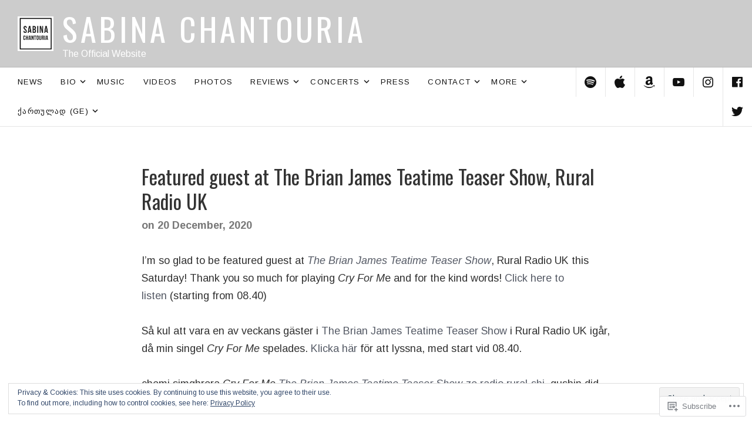

--- FILE ---
content_type: text/css;charset=utf-8
request_url: https://sabinachantouria.com/_static/??-eJyNkNEKwjAMRX/INHSKzgfxW7ouzmqzlaZz7u/t0E1BEF9CCOfcC8EhgO3aRG3C4PvGtYK2q3xnr4KF0qXSII6DJ4h0UxusnaSFAEmjJ2VFVvgRxD28syLlOweTJoKpdoY8ccZ+aYOrG0pZl3mHRPffSsg1UFUhkgjkya5nSOfcJV/e84wvCgcznkykiEZkrp0Ql/n/5eUZRz7obanLdVHsd5cHHBKEWw==&cssminify=yes
body_size: 26255
content:
:root{--wp-admin-theme-color: #007cba;--wp-admin-theme-color-darker-10: #006ba1;--wp-admin-theme-color-darker-20: #005a87}:root{--coblocks-spacing--0: 0;--coblocks-spacing--1: 0.5em;--coblocks-spacing--2: 1em;--coblocks-spacing--3: 1.5em;--coblocks-spacing--4: 2em;--coblocks-spacing--5: 2.5em;--coblocks-spacing--6: 3em;--coblocks-spacing--7: 3.5em;--coblocks-spacing--8: 4em;--coblocks-spacing--9: 4.5em;--coblocks-spacing--10: 7em}.has-columns{display:flex;flex-wrap:wrap;justify-content:space-between;width:100%}@media (min-width: 600px){.has-columns.has-2-columns>*:not(.block-editor-inner-blocks),.has-columns.has-3-columns>*:not(.block-editor-inner-blocks),.has-columns.has-4-columns>*:not(.block-editor-inner-blocks){flex-basis:50%}}@media (min-width: 782px){.has-columns.has-3-columns>*:not(.block-editor-inner-blocks),.has-columns.has-4-columns>*:not(.block-editor-inner-blocks){flex-basis:33.33%}}@media (max-width: 959px){.has-columns.has-4-columns>*:not(.block-editor-inner-blocks){flex-basis:50%}}@media (min-width: 1280px){.has-columns.has-4-columns>*:not(.block-editor-inner-blocks){flex-basis:25%}}.alignfull .has-columns{padding-left:var(--coblocks-spacing--2, 1em);padding-right:var(--coblocks-spacing--2, 1em)}@media (min-width: 600px){.alignfull .has-columns{padding-left:var(--coblocks-spacing--4, 2em);padding-right:var(--coblocks-spacing--4, 2em)}}@media (max-width: 599px){.has-responsive-columns{flex-direction:column}.has-responsive-columns>*{max-width:100% !important;width:100% !important}.has-responsive-columns>[class*="wp-block"]:last-child{margin-bottom:0}.has-responsive-columns.has-no-gutter>[class*="wp-block"]:not(:last-child){margin-bottom:0}.has-responsive-columns.has-small-gutter>[class*="wp-block"]:not(:last-child){margin-bottom:calc(var(--coblocks-spacing--1, 0.5em) * 2.35)}.has-responsive-columns.has-medium-gutter>[class*="wp-block"]:not(:last-child){margin-bottom:calc(var(--coblocks-spacing--2, 1em) * 2.35)}.has-responsive-columns.has-large-gutter>[class*="wp-block"]:not(:last-child){margin-bottom:calc(var(--coblocks-spacing--3, 1.5em) * 2.35)}.has-responsive-columns.has-huge-gutter>[class*="wp-block"]:not(:last-child){margin-bottom:calc(var(--coblocks-spacing--4, 2em) * 2.35)}.has-responsive-columns.has-custom-gutter>[class*="wp-block"]:not(:last-child){margin-bottom:calc(var(--coblocks-custom-gutter, 0) * 2.35)}}.has-small-gutter.has-2-columns>*:not(.block-editor-inner-blocks){max-width:calc(100% / 2 - var(--coblocks-spacing--1, 0.5em))}.has-small-gutter.has-3-columns>*:not(.block-editor-inner-blocks){max-width:calc(100% / 3 - var(--coblocks-spacing--2, 1em))}.has-small-gutter.has-4-columns>*:not(.block-editor-inner-blocks){max-width:calc(100% / 2 - var(--coblocks-spacing--1, 0.5em))}@media (min-width: 960px){.has-small-gutter.has-4-columns>*:not(.block-editor-inner-blocks){max-width:calc(100% / 4 - var(--coblocks-spacing--2, 1em))}}@media (max-width: 959px){.has-small-gutter.has-4-columns>*:not(.block-editor-inner-blocks):nth-of-type(1),.has-small-gutter.has-4-columns>*:not(.block-editor-inner-blocks):nth-of-type(2){margin-bottom:calc(2 * var(--coblocks-spacing--1, 0.5em))}}.has-medium-gutter.has-2-columns>*:not(.block-editor-inner-blocks){max-width:calc(100% / 2 - var(--coblocks-spacing--2, 1em))}.has-medium-gutter.has-3-columns>*:not(.block-editor-inner-blocks){max-width:calc(100% / 2.975 - var(--coblocks-spacing--3, 1.5em))}.has-medium-gutter.has-4-columns>*:not(.block-editor-inner-blocks){max-width:calc(100% / 2 - var(--coblocks-spacing--2, 1em))}@media (min-width: 960px){.has-medium-gutter.has-4-columns>*:not(.block-editor-inner-blocks){max-width:calc(100% / 4 - var(--coblocks-spacing--3, 1.5em))}}@media (max-width: 959px){.has-medium-gutter.has-4-columns>*:not(.block-editor-inner-blocks):nth-of-type(1),.has-medium-gutter.has-4-columns>*:not(.block-editor-inner-blocks):nth-of-type(2){margin-bottom:calc(2 * var(--coblocks-spacing--2, 1em))}}.has-large-gutter.has-2-columns>*:not(.block-editor-inner-blocks){max-width:calc(100% / 2.01 - var(--coblocks-spacing--3, 1.5em))}.has-large-gutter.has-3-columns>*:not(.block-editor-inner-blocks){max-width:calc(100% / 3.03 - var(--coblocks-spacing--4, 2em))}.has-large-gutter.has-4-columns>*:not(.block-editor-inner-blocks){max-width:calc(100% / 2 - var(--coblocks-spacing--3, 1.5em))}@media (min-width: 960px){.has-large-gutter.has-4-columns>*:not(.block-editor-inner-blocks){max-width:calc(100% / 4.08 - var(--coblocks-spacing--4, 2em))}}@media (max-width: 959px){.has-large-gutter.has-4-columns>*:not(.block-editor-inner-blocks):nth-of-type(1),.has-large-gutter.has-4-columns>*:not(.block-editor-inner-blocks):nth-of-type(2){margin-bottom:calc(2 * var(--coblocks-spacing--3, 1.5em))}}.has-huge-gutter.has-2-columns>*:not(.block-editor-inner-blocks){max-width:calc(100% / 2.02 - var(--coblocks-spacing--4, 2em))}.has-huge-gutter.has-3-columns>*:not(.block-editor-inner-blocks){max-width:calc(100% / 3.09 - var(--coblocks-spacing--5, 2.5em))}.has-huge-gutter.has-4-columns>*:not(.block-editor-inner-blocks){max-width:calc(100% / 2 - var(--coblocks-spacing--4, 2em))}@media (min-width: 960px){.has-huge-gutter.has-4-columns>*:not(.block-editor-inner-blocks){max-width:calc(100% / 4.15 - var(--coblocks-spacing--5, 2.5em))}}@media (max-width: 959px){.has-huge-gutter.has-4-columns>*:not(.block-editor-inner-blocks):nth-of-type(1),.has-huge-gutter.has-4-columns>*:not(.block-editor-inner-blocks):nth-of-type(2){margin-bottom:calc(2 * var(--coblocks-spacing--4, 2em))}}.has-custom-gutter.has-2-columns>*:not(.block-editor-inner-blocks){max-width:calc(100% / 2 - var(--coblocks-custom-gutter, 0))}.has-custom-gutter.has-3-columns>*:not(.block-editor-inner-blocks){max-width:calc(100% / 3 - var(--coblocks-custom-gutter, 0))}.has-custom-gutter.has-4-columns>*:not(.block-editor-inner-blocks){max-width:calc(100% / 2 - var(--coblocks-custom-gutter, 0))}@media (min-width: 960px){.has-custom-gutter.has-4-columns>*:not(.block-editor-inner-blocks){max-width:calc(100% / 4 - var(--coblocks-custom-gutter, 0))}}@media (max-width: 959px){.has-custom-gutter.has-4-columns>*:not(.block-editor-inner-blocks):nth-of-type(1),.has-custom-gutter.has-4-columns>*:not(.block-editor-inner-blocks):nth-of-type(2){margin-bottom:calc(2 * var(--coblocks-custom-gutter, 0))}}.bg-repeat{background-repeat:repeat}.bg-no-repeat{background-repeat:no-repeat}.bg-repeat-x{background-repeat:repeat-x}.bg-repeat-y{background-repeat:repeat-y}.bg-cover{background-size:cover}.bg-auto{background-size:auto}.bg-contain{background-size:contain}.bg-top-left{background-position:top left}.bg-top-center{background-position:top center}.bg-top-right{background-position:top right}.bg-center-left{background-position:center left}.bg-center-center{background-position:center center}.bg-center-right{background-position:center right}.bg-bottom-left{background-position:bottom left}.bg-bottom-center{background-position:bottom center}.bg-bottom-right{background-position:bottom right}.has-background-overlay{position:relative}.has-background-overlay:not(.has-background){background-color:#000}.has-background-overlay::before{background-color:inherit;bottom:0;content:"";left:0;opacity:0.5;position:absolute;right:0;top:0}.has-background-overlay-10::before{opacity:.1}.has-background-overlay-20::before{opacity:.2}.has-background-overlay-30::before{opacity:.3}.has-background-overlay-40::before{opacity:.4}.has-background-overlay-50::before{opacity:.5}.has-background-overlay-60::before{opacity:.6}.has-background-overlay-70::before{opacity:.7}.has-background-overlay-80::before{opacity:.8}.has-background-overlay-90::before{opacity:.9}.has-background-overlay-100::before{opacity:1}.has-parallax{background-attachment:fixed}@supports (-webkit-overflow-scrolling: touch){.has-parallax{background-attachment:scroll}}@media (prefers-reduced-motion: reduce){.has-parallax{background-attachment:scroll}}.has-small-padding,.has-small-padding.wp-block-group,.has-small-padding.wp-block-group.has-background{padding-left:var(--coblocks-spacing--1, 0.5em)}.has-medium-padding,.has-medium-padding.wp-block-group,.has-medium-padding.wp-block-group.has-background{padding:var(--coblocks-spacing--2, 1em)}.has-large-padding,.has-large-padding.wp-block-group,.has-large-padding.wp-block-group.has-background{padding:var(--coblocks-spacing--3, 1.5em)}.has-huge-padding,.has-huge-padding.wp-block-group,.has-huge-padding.wp-block-group.has-background{padding:var(--coblocks-spacing--4, 2em)}.has-custom-padding,.has-custom-padding.wp-block-group,.has-custom-padding.wp-block-group.has-background{padding:var(--coblocks-custom-padding)}.content-area__wrapper .has-small-padding,.content-area__wrapper .has-small-padding.wp-block-group,.content-area__wrapper .has-small-padding.wp-block-group.has-background,.editor-styles-wrapper .has-small-padding,.editor-styles-wrapper .has-small-padding.wp-block-group,.editor-styles-wrapper .has-small-padding.wp-block-group.has-background{padding:var(--coblocks-spacing--1, 0.5em)}.content-area__wrapper .has-medium-padding,.content-area__wrapper .has-medium-padding.wp-block-group,.content-area__wrapper .has-medium-padding.wp-block-group.has-background,.editor-styles-wrapper .has-medium-padding,.editor-styles-wrapper .has-medium-padding.wp-block-group,.editor-styles-wrapper .has-medium-padding.wp-block-group.has-background{padding:var(--coblocks-spacing--2, 1em)}.content-area__wrapper .has-large-padding,.content-area__wrapper .has-large-padding.wp-block-group,.content-area__wrapper .has-large-padding.wp-block-group.has-background,.editor-styles-wrapper .has-large-padding,.editor-styles-wrapper .has-large-padding.wp-block-group,.editor-styles-wrapper .has-large-padding.wp-block-group.has-background{padding:var(--coblocks-spacing--3, 1.5em)}.content-area__wrapper .has-huge-padding,.content-area__wrapper .has-huge-padding.wp-block-group,.content-area__wrapper .has-huge-padding.wp-block-group.has-background,.editor-styles-wrapper .has-huge-padding,.editor-styles-wrapper .has-huge-padding.wp-block-group,.editor-styles-wrapper .has-huge-padding.wp-block-group.has-background{padding:var(--coblocks-spacing--4, 2em)}.content-area__wrapper .has-custom-padding,.content-area__wrapper .has-custom-padding.wp-block-group,.content-area__wrapper .has-custom-padding.wp-block-group.has-background,.editor-styles-wrapper .has-custom-padding,.editor-styles-wrapper .has-custom-padding.wp-block-group,.editor-styles-wrapper .has-custom-padding.wp-block-group.has-background{padding:var(--coblocks-custom-padding)}.has-small-margin{margin-bottom:var(--coblocks-spacing--1, 0.5em);margin-top:var(--coblocks-spacing--1, 0.5em)}.has-medium-margin{margin-bottom:var(--coblocks-spacing--2, 1em);margin-top:var(--coblocks-spacing--2, 1em)}.has-large-margin{margin-bottom:var(--coblocks-spacing--3, 1.5em);margin-top:var(--coblocks-spacing--3, 1.5em)}.has-huge-margin{margin-bottom:var(--coblocks-spacing--4, 2em);margin-top:var(--coblocks-spacing--4, 2em)}.has-shadow{box-shadow:0 1.5vw 3vw -0.7vw rgba(0,0,0,0.125)}.shadow-sm,.has-shadow-sml{box-shadow:0 0.5vw 2vw -0.25vw rgba(0,0,0,0.2)}.shadow-md,.has-shadow-med{box-shadow:0 1vw 3vw -0.5vw rgba(0,0,0,0.2)}.shadow-lg,.has-shadow-lrg{box-shadow:0 1.8vw 3vw -0.7vw rgba(0,0,0,0.2)}[class*="hint--"]{display:inline-block;position:relative}[class*="hint--"]::before,[class*="hint--"]::after{opacity:0;pointer-events:none;position:absolute;transform:translate3d(0, 0, 0);visibility:hidden;z-index:1000000}[class*="hint--"]::before{background:transparent;border:6px solid transparent;content:"";position:absolute;z-index:1000001}[class*="hint--"]::after{background:#1e1e1e;border-radius:2px;box-shadow:2px 2px 4px rgba(0,0,0,0.1);color:#fff;font-family:-apple-system,BlinkMacSystemFont,"Segoe UI",Roboto,Oxygen-Sans,Ubuntu,Cantarell,"Helvetica Neue",sans-serif;font-size:12px;line-height:11px;padding:6px 8px 7px 9px;white-space:nowrap}[class*="hint--"]:hover::before,[class*="hint--"]:hover::after{opacity:1;visibility:visible}[class*="hint--"][aria-label]::after{content:attr(aria-label)}[class*="hint--"][data-hint]::after{content:attr(data-hint)}[aria-label=""]::before,[aria-label=""]::after,[data-hint=""]::before,[data-hint=""]::after{display:none !important}.hint--top::before{border-top-color:#1e1e1e;left:calc(50% - 6px) !important;margin-bottom:-10px}.hint--top::before,.hint--top::after{bottom:103%;left:50%}.hint--top::after{transform:translateX(-50%)}.hint--top:hover::after{transform:translateX(-50%)}.hint--bottom::before{border-bottom-color:#1e1e1e;left:calc(50% - 10px);margin-top:-11px}.hint--bottom::before,.hint--bottom::after{left:50%;top:100%}.hint--bottom::after{transform:translateX(-50%)}.hint--bottom:hover::before{transform:translateY(8px)}.hint--bottom:hover::after{transform:translateX(-50%) translateY(8px)}.has-background-video{position:relative}.has-background-video.has-background-overlay::before{z-index:1}.has-background-video.has-background-overlay>:not(.coblocks-video-bg){z-index:10}.has-background-video>:not(.coblocks-video-bg){position:relative}.coblocks-video-bg{bottom:0;height:100%;left:0;overflow:hidden;position:absolute;right:0;top:0;width:100%}.coblocks-video-bg>video{background-position:center center;height:100%;-o-object-fit:cover;object-fit:cover;-o-object-position:50% 50%;object-position:50% 50%;width:100%}.coblocks-gallery{list-style:none !important;padding-left:0;padding-right:0}.coblocks-gallery--item{list-style:none !important;margin:0;padding:0 !important}.coblocks-gallery--item figure{position:relative}.coblocks-gallery--item img{opacity:1;vertical-align:middle}.coblocks-gallery .coblocks-gallery--item figcaption{color:inherit;margin:0 !important}.coblocks-gallery.is-cropped .coblocks-gallery--item a,.coblocks-gallery.is-cropped .coblocks-gallery--item img,.coblocks-gallery.is-cropped .coblocks-gallery--item-thumbnail a,.coblocks-gallery.is-cropped .coblocks-gallery--item-thumbnail img{width:100%}@supports ((position: -webkit-sticky) or (position: sticky)){.coblocks-gallery.is-cropped .coblocks-gallery--item a,.coblocks-gallery.is-cropped .coblocks-gallery--item img,.coblocks-gallery.is-cropped .coblocks-gallery--item-thumbnail a,.coblocks-gallery.is-cropped .coblocks-gallery--item-thumbnail img{flex:1;height:100%;-o-object-fit:cover;object-fit:cover}}.alignfull ul.coblocks-gallery,.alignwide ul.coblocks-gallery{max-width:100%}.coblocks-gallery--item-thumbnail{list-style:none !important;margin:0;padding:0}.coblocks-gallery--item-thumbnail figure{margin:0;position:relative}.coblocks-gallery--item-thumbnail img{vertical-align:middle}figcaption.coblocks-gallery--primary-caption{font-size:13px;margin-bottom:1em;margin-top:1.2em;text-align:center}figcaption.coblocks-gallery--primary-caption:not(.has-caption-color){color:#1e1e1e}.wp-block-group div[class*="wp-block-coblocks-gallery"]{margin-bottom:10px !important;margin-top:10px !important}@media (min-width: 250px){.has-grid-sml .coblocks-gallery--item{width:50%}}@media (min-width: 500px){.has-grid-sml .coblocks-gallery--item{width:33.33333%}}@media (min-width: 800px){.has-grid-sml .coblocks-gallery--item{width:25%}}@media (min-width: 1300px){.has-grid-sml .coblocks-gallery--item{width:20%}}@media (min-width: 1700px){.has-grid-sml .coblocks-gallery--item{width:16.66667%}}@media (min-width: 1900px){.has-grid-sml .coblocks-gallery--item{width:14.28571%}}@media (min-width: 350px){.has-grid-med .coblocks-gallery--item{width:50%}}@media (min-width: 650px){.has-grid-med .coblocks-gallery--item{width:33.33333%}}@media (min-width: 1100px){.has-grid-med .coblocks-gallery--item{width:25%}}@media (min-width: 1600px){.alignfull .has-grid-med .coblocks-gallery--item{width:20%}}@media (min-width: 1900px){.alignfull .has-grid-med .coblocks-gallery--item{width:16.66667%}}@media (min-width: 400px){.has-grid-lrg .coblocks-gallery--item{width:50%}}@media (min-width: 800px){.has-grid-lrg .coblocks-gallery--item{width:33.33333%}}@media (min-width: 1600px){.alignfull .has-grid-lrg .coblocks-gallery--item{width:25%}}@media (min-width: 1900px){.alignfull .has-grid-lrg .coblocks-gallery--item{width:20%}}@media (min-width: 400px){.has-grid-xlrg .coblocks-gallery--item{width:50%}}@media (min-width: 1600px){.alignfull .has-grid-xlrg .coblocks-gallery--item{width:33.33333%}}@media (min-width: 1900px){.alignfull .has-grid-xlrg .coblocks-gallery--item{width:25%}}@media (min-width: 400px){.has-no-alignment .has-grid-lrg .coblocks-gallery--item{width:50%}}@media (min-width: 900px){.has-no-alignment .has-grid-lrg .coblocks-gallery--item{width:33.33333%}}.coblocks-gallery.has-gutter{overflow:hidden}@media (min-width: 600px){.has-gutter-5{margin:-3px !important;max-width:calc(100% + 5px) !important}.has-gutter-10{margin:-5px !important;max-width:calc(100% + 10px) !important}.has-gutter-15{margin:-8px !important;max-width:calc(100% + 15px) !important}.has-gutter-20{margin:-10px !important;max-width:calc(100% + 20px) !important}.has-gutter-25{margin:-13px !important;max-width:calc(100% + 25px) !important}.has-gutter-30{margin:-15px !important;max-width:calc(100% + 30px) !important}.has-gutter-35{margin:-18px !important;max-width:calc(100% + 35px) !important}.has-gutter-40{margin:-20px !important;max-width:calc(100% + 40px) !important}.has-gutter-45{margin:-23px !important;max-width:calc(100% + 45px) !important}.has-gutter-50{margin:-25px !important;max-width:calc(100% + 50px) !important}.has-gutter-5 .coblocks-gallery--figure{margin:3px}.has-gutter-10 .coblocks-gallery--figure{margin:5px}.has-gutter-15 .coblocks-gallery--figure{margin:8px}.has-gutter-20 .coblocks-gallery--figure{margin:10px}.has-gutter-25 .coblocks-gallery--figure{margin:13px}.has-gutter-30 .coblocks-gallery--figure{margin:15px}.has-gutter-35 .coblocks-gallery--figure{margin:18px}.has-gutter-40 .coblocks-gallery--figure{margin:20px}.has-gutter-45 .coblocks-gallery--figure{margin:23px}.has-gutter-50 .coblocks-gallery--figure{margin:25px}}@media (max-width: 599px){.has-gutter-mobile-5{margin:-3px !important;max-width:calc(100% + 5px) !important}.has-gutter-mobile-5 .coblocks-gallery--figure{margin:3px}.has-gutter-mobile-10{margin:-5px !important;max-width:calc(100% + 10px) !important}.has-gutter-mobile-10 .coblocks-gallery--figure{margin:5px}.has-gutter-mobile-15{margin:-8px !important;max-width:calc(100% + 15px) !important}.has-gutter-mobile-15 .coblocks-gallery--figure{margin:8px}.has-gutter-mobile-20{margin:-10px !important;max-width:calc(100% + 20px) !important}.has-gutter-mobile-20 .coblocks-gallery--figure{margin:10px}.has-gutter-mobile-25{margin:-13px !important;max-width:calc(100% + 25px) !important}.has-gutter-mobile-25 .coblocks-gallery--figure{margin:13px}.has-gutter-mobile-30{margin:-15px !important;max-width:calc(100% + 30px) !important}.has-gutter-mobile-30 .coblocks-gallery--figure{margin:15px}.has-gutter-mobile-35{margin:-18px !important;max-width:calc(100% + 35px) !important}.has-gutter-mobile-35 .coblocks-gallery--figure{margin:18px}.has-gutter-mobile-40{margin:-20px !important;max-width:calc(100% + 40px) !important}.has-gutter-mobile-40 .coblocks-gallery--figure{margin:20px}.has-gutter-mobile-45{margin:-23px !important;max-width:calc(100% + 45px) !important}.has-gutter-mobile-45 .coblocks-gallery--figure{margin:23px}.has-gutter-mobile-50{margin:-25px !important;max-width:calc(100% + 50px) !important}.has-gutter-mobile-50 .coblocks-gallery--figure{margin:25px}}.has-horizontal-gutter{overflow-x:hidden}.wp-block-coblocks-gallery-carousel .coblocks-gallery--item,.wp-block-coblocks-gallery-thumbnails .coblocks-gallery--item{height:100%;margin:0 !important}@media (min-width: 1300px){.has-no-alignment .has-carousel-lrg .coblocks-gallery--item{width:70%}}.has-no-alignment .has-carousel-xlrg .coblocks-gallery--item{width:100%}.has-carousel-sml .coblocks-gallery--item{width:65%}@media (min-width: 700px){.has-carousel-sml .coblocks-gallery--item{width:33.333%}}@media (min-width: 1100px){.has-carousel-sml .coblocks-gallery--item{width:25%}}@media (min-width: 1600px){.has-carousel-sml .coblocks-gallery--item{width:20%}}.has-carousel-sml.has-aligned-cells .coblocks-gallery--item{width:100%}@media (min-width: 700px){.has-carousel-sml.has-aligned-cells .coblocks-gallery--item{width:33.333%}}@media (min-width: 1100px){.has-carousel-sml.has-aligned-cells .coblocks-gallery--item{width:25%}}@media (min-width: 1600px){.has-carousel-sml.has-aligned-cells .coblocks-gallery--item{width:20%}}.has-carousel-med .coblocks-gallery--item{width:70%}@media (min-width: 700px){.has-carousel-med .coblocks-gallery--item{width:33.333%}}@media (min-width: 1800px){.has-carousel-med .coblocks-gallery--item{width:25%}}.has-carousel-med.has-aligned-cells .coblocks-gallery--item{width:100%}@media (min-width: 600px){.has-carousel-med.has-aligned-cells .coblocks-gallery--item{width:50%}}@media (min-width: 900px){.has-carousel-med.has-aligned-cells .coblocks-gallery--item{width:33.333%}}@media (min-width: 1200px){.has-carousel-med.has-aligned-cells .coblocks-gallery--item{width:25%}}.has-carousel-lrg .coblocks-gallery--item{width:80%}@media (min-width: 600px){.has-carousel-lrg .coblocks-gallery--item{width:70%}}@media (min-width: 1300px){.has-carousel-lrg .coblocks-gallery--item{width:60%}}.has-carousel-lrg.has-aligned-cells .coblocks-gallery--item{width:100%}@media (min-width: 600px){.has-carousel-lrg.has-aligned-cells .coblocks-gallery--item{width:50%}}@media (min-width: 1800px){.has-carousel-lrg.has-aligned-cells .coblocks-gallery--item{width:33.333%}}.has-carousel-xlrg .coblocks-gallery--item{width:100%}@media (min-width: 1200px){.has-carousel-xlrg .coblocks-gallery--item{width:80%}}.has-carousel-xlrg.has-aligned-cells .coblocks-gallery--item{width:100%}@media (min-width: 600px){.has-margin-bottom-5{margin-bottom:5px !important}.has-margin-bottom-10{margin-bottom:10px !important}.has-margin-bottom-15{margin-bottom:15px !important}.has-margin-bottom-20{margin-bottom:20px !important}.has-margin-bottom-25{margin-bottom:25px !important}.has-margin-bottom-30{margin-bottom:30px !important}.has-margin-bottom-35{margin-bottom:35px !important}.has-margin-bottom-40{margin-bottom:40px !important}.has-margin-bottom-45{margin-bottom:45px !important}.has-margin-bottom-50{margin-bottom:50px !important}}@media (max-width: 599px){.has-margin-bottom-mobile-5{margin-bottom:5px !important}.has-margin-bottom-mobile-10{margin-bottom:10px !important}.has-margin-bottom-mobile-15{margin-bottom:15px !important}.has-margin-bottom-mobile-20{margin-bottom:20px !important}.has-margin-bottom-mobile-25{margin-bottom:25px !important}.has-margin-bottom-mobile-30{margin-bottom:30px !important}.has-margin-bottom-mobile-35{margin-bottom:35px !important}.has-margin-bottom-mobile-40{margin-bottom:40px !important}.has-margin-bottom-mobile-45{margin-bottom:45px !important}.has-margin-bottom-mobile-50{margin-bottom:50px !important}}@media (min-width: 600px){.has-margin-top-5{margin-top:3px !important}.has-margin-top-10{margin-top:5px !important}.has-margin-top-15{margin-top:8px !important}.has-margin-top-20{margin-top:10px !important}.has-margin-top-25{margin-top:13px !important}.has-margin-top-30{margin-top:15px !important}.has-margin-top-35{margin-top:18px !important}.has-margin-top-40{margin-top:20px !important}.has-margin-top-45{margin-top:23px !important}.has-margin-top-50{margin-top:25px !important}}@media (max-width: 599px){.has-margin-top-mobile-5{margin-top:3px !important}.has-margin-top-mobile-10{margin-top:5px !important}.has-margin-top-mobile-15{margin-top:8px !important}.has-margin-top-mobile-20{margin-top:10px !important}.has-margin-top-mobile-25{margin-top:13px !important}.has-margin-top-mobile-30{margin-top:15px !important}.has-margin-top-mobile-35{margin-top:18px !important}.has-margin-top-mobile-40{margin-top:20px !important}.has-margin-top-mobile-45{margin-top:23px !important}.has-margin-top-mobile-50{margin-top:25px !important}}@media (min-width: 600px){.has-margin-right-5{margin-right:3px !important}.has-margin-right-10{margin-right:5px !important}.has-margin-right-15{margin-right:8px !important}.has-margin-right-20{margin-right:10px !important}.has-margin-right-25{margin-right:13px !important}.has-margin-right-30{margin-right:15px !important}.has-margin-right-35{margin-right:18px !important}.has-margin-right-40{margin-right:20px !important}.has-margin-right-45{margin-right:23px !important}.has-margin-right-50{margin-right:25px !important}}@media (max-width: 599px){.has-margin-right-mobile-5{margin-right:3px !important}.has-margin-right-mobile-10{margin-right:5px !important}.has-margin-right-mobile-15{margin-right:8px !important}.has-margin-right-mobile-20{margin-right:10px !important}.has-margin-right-mobile-25{margin-right:13px !important}.has-margin-right-mobile-30{margin-right:15px !important}.has-margin-right-mobile-35{margin-right:18px !important}.has-margin-right-mobile-40{margin-right:20px !important}.has-margin-right-mobile-45{margin-right:23px !important}.has-margin-right-mobile-50{margin-right:25px !important}}@media (min-width: 600px){.has-margin-left-5{margin-left:3px !important}.has-margin-left-10{margin-left:5px !important}.has-margin-left-15{margin-left:8px !important}.has-margin-left-20{margin-left:10px !important}.has-margin-left-25{margin-left:13px !important}.has-margin-left-30{margin-left:15px !important}.has-margin-left-35{margin-left:18px !important}.has-margin-left-40{margin-left:20px !important}.has-margin-left-45{margin-left:23px !important}.has-margin-left-50{margin-left:25px !important}}@media (max-width: 599px){.has-margin-left-mobile-5{margin-left:3px !important}.has-margin-left-mobile-10{margin-left:5px !important}.has-margin-left-mobile-15{margin-left:8px !important}.has-margin-left-mobile-20{margin-left:10px !important}.has-margin-left-mobile-25{margin-left:13px !important}.has-margin-left-mobile-30{margin-left:15px !important}.has-margin-left-mobile-35{margin-left:18px !important}.has-margin-left-mobile-40{margin-left:20px !important}.has-margin-left-mobile-45{margin-left:23px !important}.has-margin-left-mobile-50{margin-left:25px !important}}@media (min-width: 600px){.has-negative-margin-right-5{margin-right:-3px !important}.has-negative-margin-right-10{margin-right:-5px !important}.has-negative-margin-right-15{margin-right:-8px !important}.has-negative-margin-right-20{margin-right:-10px !important}.has-negative-margin-right-25{margin-right:-13px !important}.has-negative-margin-right-30{margin-right:-15px !important}.has-negative-margin-right-35{margin-right:-18px !important}.has-negative-margin-right-40{margin-right:-20px !important}.has-negative-margin-right-45{margin-right:-23px !important}.has-negative-margin-right-50{margin-right:-25px !important}}@media (max-width: 599px){.has-negative-margin-right-mobile-5{margin-right:-3px !important}.has-negative-margin-right-mobile-10{margin-right:-5px !important}.has-negative-margin-right-mobile-15{margin-right:-8px !important}.has-negative-margin-right-mobile-20{margin-right:-10px !important}.has-negative-margin-right-mobile-25{margin-right:-13px !important}.has-negative-margin-right-mobile-30{margin-right:-15px !important}.has-negative-margin-right-mobile-35{margin-right:-18px !important}.has-negative-margin-right-mobile-40{margin-right:-20px !important}.has-negative-margin-right-mobile-45{margin-right:-23px !important}.has-negative-margin-right-mobile-50{margin-right:-25px !important}}@media (min-width: 600px){.has-negative-margin-left-5{margin-left:-3px !important}.has-negative-margin-left-10{margin-left:-5px !important}.has-negative-margin-left-15{margin-left:-8px !important}.has-negative-margin-left-20{margin-left:-10px !important}.has-negative-margin-left-25{margin-left:-13px !important}.has-negative-margin-left-30{margin-left:-15px !important}.has-negative-margin-left-35{margin-left:-18px !important}.has-negative-margin-left-40{margin-left:-20px !important}.has-negative-margin-left-45{margin-left:-23px !important}.has-negative-margin-left-50{margin-left:-25px !important}}@media (max-width: 599px){.has-negative-margin-left-mobile-5{margin-left:-3px !important}.has-negative-margin-left-mobile-10{margin-left:-5px !important}.has-negative-margin-left-mobile-15{margin-left:-8px !important}.has-negative-margin-left-mobile-20{margin-left:-10px !important}.has-negative-margin-left-mobile-25{margin-left:-13px !important}.has-negative-margin-left-mobile-30{margin-left:-15px !important}.has-negative-margin-left-mobile-35{margin-left:-18px !important}.has-negative-margin-left-mobile-40{margin-left:-20px !important}.has-negative-margin-left-mobile-45{margin-left:-23px !important}.has-negative-margin-left-mobile-50{margin-left:-25px !important}}@media (min-width: 600px){.has-negative-margin-5{margin:-3px !important}.has-negative-margin-10{margin:-5px !important}.has-negative-margin-15{margin:-8px !important}.has-negative-margin-20{margin:-10px !important}.has-negative-margin-25{margin:-13px !important}.has-negative-margin-30{margin:-15px !important}.has-negative-margin-35{margin:-18px !important}.has-negative-margin-40{margin:-20px !important}.has-negative-margin-45{margin:-23px !important}.has-negative-margin-50{margin:-25px !important}}@media (max-width: 599px){.has-negative-margin-mobile-5{margin:-3px !important}.has-negative-margin-mobile-10{margin:-5px !important}.has-negative-margin-mobile-15{margin:-8px !important}.has-negative-margin-mobile-20{margin:-10px !important}.has-negative-margin-mobile-25{margin:-13px !important}.has-negative-margin-mobile-30{margin:-15px !important}.has-negative-margin-mobile-35{margin:-18px !important}.has-negative-margin-mobile-40{margin:-20px !important}.has-negative-margin-mobile-45{margin:-23px !important}.has-negative-margin-mobile-50{margin:-25px !important}}@media (min-width: 600px){.has-padding-5{padding:5px !important}.has-padding-10{padding:10px !important}.has-padding-15{padding:15px !important}.has-padding-20{padding:20px !important}.has-padding-25{padding:25px !important}.has-padding-30{padding:30px !important}.has-padding-35{padding:35px !important}.has-padding-40{padding:40px !important}.has-padding-45{padding:45px !important}.has-padding-50{padding:50px !important}.has-padding-55{padding:55px !important}.has-padding-60{padding:60px !important}.has-padding-65{padding:65px !important}.has-padding-70{padding:70px !important}.has-padding-75{padding:75px !important}.has-padding-80{padding:80px !important}.has-padding-85{padding:85px !important}.has-padding-90{padding:90px !important}.has-padding-95{padding:95px !important}.has-padding-100{padding:100px !important}}@media (max-width: 599px){.has-padding-mobile-5{padding:5px !important}.has-padding-mobile-10{padding:10px !important}.has-padding-mobile-15{padding:15px !important}.has-padding-mobile-20{padding:20px !important}.has-padding-mobile-25{padding:25px !important}.has-padding-mobile-30{padding:30px !important}.has-padding-mobile-35{padding:35px !important}.has-padding-mobile-40{padding:40px !important}.has-padding-mobile-45{padding:45px !important}.has-padding-mobile-50{padding:50px !important}.has-padding-mobile-55{padding:55px !important}.has-padding-mobile-60{padding:60px !important}.has-padding-mobile-65{padding:65px !important}.has-padding-mobile-70{padding:70px !important}.has-padding-mobile-75{padding:75px !important}.has-padding-mobile-80{padding:80px !important}.has-padding-mobile-85{padding:85px !important}.has-padding-mobile-90{padding:90px !important}.has-padding-mobile-95{padding:95px !important}.has-padding-mobile-100{padding:100px !important}}.has-border-radius-2 .coblocks-gallery--item img{border-radius:2px}.has-border-radius-2 .coblocks-gallery--item figcaption{border-radius:0 0 2px 2px}.has-border-radius-3 .coblocks-gallery--item img{border-radius:3px}.has-border-radius-3 .coblocks-gallery--item figcaption{border-radius:0 0 3px 3px}.has-border-radius-4 .coblocks-gallery--item img{border-radius:4px}.has-border-radius-4 .coblocks-gallery--item figcaption{border-radius:0 0 4px 4px}.has-border-radius-5 .coblocks-gallery--item img{border-radius:5px}.has-border-radius-5 .coblocks-gallery--item figcaption{border-radius:0 0 5px 5px}.has-border-radius-6 .coblocks-gallery--item img{border-radius:6px}.has-border-radius-6 .coblocks-gallery--item figcaption{border-radius:0 0 6px 6px}.has-border-radius-7 .coblocks-gallery--item img{border-radius:7px}.has-border-radius-7 .coblocks-gallery--item figcaption{border-radius:0 0 7px 7px}.has-border-radius-8 .coblocks-gallery--item img{border-radius:8px}.has-border-radius-8 .coblocks-gallery--item figcaption{border-radius:0 0 8px 8px}.has-border-radius-9 .coblocks-gallery--item img{border-radius:9px}.has-border-radius-9 .coblocks-gallery--item figcaption{border-radius:0 0 9px 9px}.has-border-radius-10 .coblocks-gallery--item img{border-radius:10px}.has-border-radius-10 .coblocks-gallery--item figcaption{border-radius:0 0 10px 10px}.has-border-radius-11 .coblocks-gallery--item img{border-radius:11px}.has-border-radius-11 .coblocks-gallery--item figcaption{border-radius:0 0 11px 11px}.has-border-radius-12 .coblocks-gallery--item img{border-radius:12px}.has-border-radius-12 .coblocks-gallery--item figcaption{border-radius:0 0 12px 12px}.has-border-radius-13 .coblocks-gallery--item img{border-radius:13px}.has-border-radius-13 .coblocks-gallery--item figcaption{border-radius:0 0 13px 13px}.has-border-radius-14 .coblocks-gallery--item img{border-radius:14px}.has-border-radius-14 .coblocks-gallery--item figcaption{border-radius:0 0 14px 14px}.has-border-radius-15 .coblocks-gallery--item img{border-radius:15px}.has-border-radius-15 .coblocks-gallery--item figcaption{border-radius:0 0 15px 15px}.has-border-radius-16 .coblocks-gallery--item img{border-radius:16px}.has-border-radius-16 .coblocks-gallery--item figcaption{border-radius:0 0 16px 16px}.has-border-radius-17 .coblocks-gallery--item img{border-radius:17px}.has-border-radius-17 .coblocks-gallery--item figcaption{border-radius:0 0 17px 17px}.has-border-radius-18 .coblocks-gallery--item img{border-radius:18px}.has-border-radius-18 .coblocks-gallery--item figcaption{border-radius:0 0 18px 18px}.has-border-radius-19 .coblocks-gallery--item img{border-radius:19px}.has-border-radius-19 .coblocks-gallery--item figcaption{border-radius:0 0 19px 19px}.has-border-radius-20 .coblocks-gallery--item img{border-radius:20px}.has-border-radius-20 .coblocks-gallery--item figcaption{border-radius:0 0 20px 20px}.has-caption-style-light .coblocks-gallery--item figcaption{background:linear-gradient(0deg, rgba(255,255,255,0.93) 6.3%, rgba(255,255,255,0.5) 61%, rgba(255,255,255,0)) !important;opacity:1 !important}.coblocks-gallery:not(.has-caption-color).has-caption-style-dark figcaption{color:#fff}.coblocks-gallery:not(.has-caption-color).has-caption-style-light figcaption{color:#000}.has-caption-style-none .coblocks-gallery--item{background:none !important;opacity:1 !important}.flickity-enabled{position:relative}.flickity-enabled:focus{outline:none}.flickity-enabled.is-draggable{-webkit-user-select:none;-moz-user-select:none;-ms-user-select:none;user-select:none}.flickity-viewport{height:100%;overflow:hidden;position:relative}.is-cropped .flickity-viewport{height:100% !important}.flickity-slider{height:100%;position:absolute;width:100%}.flickity-enabled.is-draggable .flickity-viewport{cursor:-webkit-grab;cursor:grab}.flickity-enabled.is-draggable .flickity-viewport.is-pointer-down{cursor:-webkit-grabbing;cursor:grabbing}.flickity-button{background:rgba(255,255,255,0.75);border:none;color:#000;padding:0;position:absolute;transition:background 100ms, opacity 100ms}.flickity-button:hover{background:#fff;cursor:pointer}.flickity-button:focus{background:#fff;border:none;box-shadow:0 0 0 2px #000;outline:none}.flickity-button:active{border:none;opacity:0.6}.flickity-button:disabled{cursor:auto;opacity:0.25;pointer-events:none}.flickity-button-icon{fill:#000;transform:translate3d(0, 0, 0)}.flickity-prev-next-button{border-radius:9px;height:72px;top:50%;transform:translateY(-50%);width:57px}.has-top-left-carousel-arrows .flickity-prev-next-button{border-radius:4px;height:42px;top:20px;transform:none;width:42px}.has-top-left-carousel-arrows .flickity-prev-next-button.previous{left:20px}.has-top-left-carousel-arrows .flickity-prev-next-button.next{left:calc(25px + 42px)}.flickity-prev-next-button.previous{left:10px}@media (min-width: 600px){.flickity-prev-next-button.previous{left:20px}}.flickity-prev-next-button.next{right:10px}@media (min-width: 600px){.flickity-prev-next-button.next{right:20px}}.flickity-rtl .flickity-prev-next-button.previous{left:auto;right:10px}@media (min-width: 600px){.flickity-rtl .flickity-prev-next-button.previous{right:20px}}.flickity-rtl .flickity-prev-next-button.next{left:10px;right:auto}@media (min-width: 600px){.flickity-rtl .flickity-prev-next-button.next{left:20px}}.flickity-prev-next-button .flickity-button-icon{height:50%;left:23%;position:absolute;top:25%;width:50%}.previous.flickity-prev-next-button .flickity-button-icon{left:26%}.flickity-page-dots{bottom:18px;line-height:1;list-style:none;margin:0 !important;padding:0 !important;position:absolute;text-align:center;width:100%}.flickity-rtl .flickity-page-dots{direction:rtl}.flickity-page-dots .dot{background:rgba(0,0,0,0.3);border-radius:50%;cursor:pointer;display:inline-block;height:9px;margin:0 6px;width:9px}.flickity-page-dots .dot.is-selected{background:rgba(255,255,255,0.75)}.coblocks-lightbox{align-items:center;background:rgba(0,0,0,0);display:none;height:100%;justify-content:center;left:0;position:fixed;top:0;width:100%;z-index:9999}.admin-bar .coblocks-lightbox{top:32px}@media (max-width: 782px){.admin-bar .coblocks-lightbox{top:46px}}.coblocks-lightbox__background{background-repeat:no-repeat;background-size:cover;bottom:-10em;filter:blur(25px) saturate(175%) brightness(90%);left:-10em;position:absolute;right:-10em;top:-10em}.coblocks-lightbox__heading{align-items:center;color:#fff;display:flex;font-family:-apple-system,BlinkMacSystemFont,"Segoe UI",Roboto,Oxygen-Sans,Ubuntu,Cantarell,"Helvetica Neue",sans-serif;font-size:0.5em;justify-content:space-between;left:3%;position:absolute;right:3%;top:1em}@media (min-width: 600px){.coblocks-lightbox__heading{top:2em}}.coblocks-lightbox__image{z-index:2}.coblocks-lightbox__image img{display:flex;margin:auto;max-height:70vh;max-width:70vw}@media (min-width: 960px){.coblocks-lightbox__image img{max-height:80vh;max-width:80vw}}.coblocks-lightbox__arrow{align-items:center;background-color:transparent;border-radius:100%;color:#fff;cursor:pointer;display:flex;height:auto;margin:0 1%;padding:15px;position:absolute;right:0;top:50%;transform:translateY(-50%);transition:250ms background-color linear;z-index:3}.coblocks-lightbox__arrow:hover{background-color:rgba(255,255,255,0.15)}.coblocks-lightbox__arrow:focus{background-color:rgba(255,255,255,0.25);box-shadow:inset 0 0 0 3px rgba(255,255,255,0.25);outline:none}@media (min-width: 600px){.coblocks-lightbox__arrow{background-color:rgba(255,255,255,0.15);margin:0 2%}.coblocks-lightbox__arrow:hover{background-color:rgba(255,255,255,0.25)}}.coblocks-lightbox__arrow>div{background-color:#fff;height:28px;position:relative;width:28px}@media (min-width: 960px){.coblocks-lightbox__arrow>div{height:32px;width:32px}}.coblocks-lightbox__arrow .arrow-left{left:-1px;-webkit-mask-image:url(/wp-content/plugins/coblocks/2.18.1-simple-rev.4/dist/images/lightbox/arrow-left.svg);mask-image:url(/wp-content/plugins/coblocks/2.18.1-simple-rev.4/dist/images/lightbox/arrow-left.svg)}.coblocks-lightbox__arrow .arrow-right{-webkit-mask-image:url(/wp-content/plugins/coblocks/2.18.1-simple-rev.4/dist/images/lightbox/arrow-right.svg);mask-image:url(/wp-content/plugins/coblocks/2.18.1-simple-rev.4/dist/images/lightbox/arrow-right.svg);right:-1px}.coblocks-lightbox__arrow--left{left:0;right:auto}.coblocks-lightbox__close{background-color:#fff;background-repeat:no-repeat;cursor:pointer;height:26px;-webkit-mask-image:url(/wp-content/plugins/coblocks/2.18.1-simple-rev.4/dist/images/lightbox/close.svg);mask-image:url(/wp-content/plugins/coblocks/2.18.1-simple-rev.4/dist/images/lightbox/close.svg);-webkit-mask-size:contain;mask-size:contain;padding:7px;transition:transform 0.15s linear;width:26px}@media (min-width: 960px){.coblocks-lightbox__close{height:32px;width:32px}}.coblocks-lightbox__close:hover{background-color:#fff;transform:scale(1.125)}.coblocks-lightbox__close:focus{background-color:#fff;transform:scale(1.125)}.coblocks-lightbox__caption{color:#fff;margin-top:10px;text-align:center}.has-lightbox>:not(.carousel-nav) figure:hover{cursor:zoom-in}.has-lightbox figure[class^="align"]:hover{cursor:zoom-in}figure.has-lightbox:hover{cursor:zoom-in}.is-twentynineteen .entry-content div[class*="wp-block-coblocks-gallery"]{margin-bottom:46px;margin-top:46px}.is-twentynineteen .entry-content div[class*="wp-block-coblocks-gallery"] .coblocks-gallery--caption{font-family:-apple-system,BlinkMacSystemFont,"Segoe UI",Roboto,Oxygen-Sans,Ubuntu,Cantarell,"Helvetica Neue",sans-serif;font-size:0.71111em;line-height:1.6;margin:0 0 -20px;padding:0.5rem;text-align:center}.is-twentynineteen .wp-block-coblocks-gallery-stacked figcaption:not([class*="font-size"]){font-size:0.71111em}.is-twentyseventeen .entry-content div[class*="wp-block-coblocks-gallery"]{margin-bottom:1.75em;margin-top:1.65em}.is-twentyseventeen .entry-content div[class*="wp-block-coblocks-gallery"] .coblocks-gallery--primary-caption{font-style:italic;margin-bottom:-10px;margin-top:1em}.is-twentyseventeen .entry-content div[class*="wp-block-coblocks-gallery"]:not([class*="masonry"]) .coblocks-gallery:not(.has-caption-color) figcaption{color:#1e1e1e}.is-twentyseventeen .wp-block-coblocks-gallery-masonry figcaption{padding-bottom:6px}.is-twentysixteen .entry-content div[class*="wp-block-coblocks-gallery"]{margin-bottom:2.3em;margin-top:2.3em}.is-twentysixteen .entry-content div[class*="wp-block-coblocks-gallery"] .coblocks-gallery--primary-caption{margin-bottom:-10px;margin-top:0.6em}.is-twentysixteen .wp-block-coblocks-gallery-masonry figcaption{padding-bottom:6px}.is-twentyfifteen .entry-content div[class*="wp-block-coblocks-gallery"]{margin-bottom:2.2em;margin-top:2.2em}.is-twentyfifteen .entry-content div[class*="wp-block-coblocks-gallery"] .coblocks-gallery--primary-caption{margin-bottom:-15px;margin-top:0.5em;padding-bottom:0}.is-twentyfifteen .wp-block-coblocks-gallery-masonry figcaption{font-size:13px !important}.is-twentyfourteen .entry-content div[class*="wp-block-coblocks-gallery"]{margin-bottom:30px;margin-top:30px}.is-twentyfourteen .entry-content div[class*="wp-block-coblocks-gallery"] .coblocks-gallery--primary-caption{margin-bottom:-7px;text-align:left}.is-twentythirteen .entry-content div[class*="wp-block-coblocks-gallery"]{margin-bottom:30px;margin-top:34px}.is-twentythirteen .entry-content div[class*="wp-block-coblocks-gallery"] .coblocks-gallery--primary-caption{margin-bottom:-10px}.is-twentythirteen .wp-block-coblocks-gallery-masonry figcaption{font-size:13px !important}.is-twentytwelve .entry-content div[class*="wp-block-coblocks-gallery"]{margin-bottom:32px;margin-top:32px}.is-twentytwelve .entry-content div[class*="wp-block-coblocks-gallery"] .coblocks-gallery:not([class*="border-radius"]) img{border-radius:inherit}.is-twentytwelve .entry-content div[class*="wp-block-coblocks-gallery"] .coblocks-gallery--primary-caption{margin-bottom:-10px}.is-twentytwelve .wp-block-coblocks-gallery-masonry figcaption{padding-bottom:6px}.is-twentyeleven .entry-content div[class*="wp-block-coblocks-gallery"]{margin-bottom:32px;margin-top:33px}.is-twentyeleven .entry-content div[class*="wp-block-coblocks-gallery"] .coblocks-gallery img{border:0;max-width:100%;padding:0}.is-twentyeleven .entry-content div[class*="wp-block-coblocks-gallery"] .coblocks-gallery--primary-caption{margin-bottom:-15px}.is-twentyeleven .entry-content div[class*="wp-block-coblocks-gallery"] .coblocks-gallery--primary-caption::before{color:#666;content:"\2014";font-size:14px;font-style:normal;font-weight:600;left:10px;margin-right:5px;position:absolute;top:0}.is-twentyeleven .wp-block-coblocks-gallery-stacked figcaption{padding-left:1em !important;padding-right:1em !important;text-align:center !important}.is-twentyeleven .wp-block-coblocks-gallery-stacked figcaption::before{display:none;padding-left:0}.has-filter-grayscale img{filter:grayscale(1)}.has-filter-saturation img{filter:saturate(1.75)}.has-filter-sepia img{filter:sepia(0.5)}.has-filter-dim img{filter:brightness(0.5)}.has-filter-vintage img{filter:contrast(1.3) saturate(1.5) sepia(0.6)}.coblocks-option-selector-control .components-button-group .components-button{justify-content:center;min-width:38px;padding-left:4px;padding-right:4px;vertical-align:middle}.coblocks-option-selector-control.is-custom{margin-bottom:14px}.components-button-group .components-button.is-primary{box-shadow:inset 0 0 0 1px var(--wp-admin-theme-color)}.wp-block-cover:not(.components-placeholder):not(.is-placeholder).is-style-bottom-wave{-webkit-mask-image:url('data:image/svg+xml;utf8,<svg width="250" height="248" xmlns="http://www.w3.org/2000/svg"><path d="M250 220.092145s-12.873712-8.581631-26.547345-11.208661c-13.673633-2.62703-19.948005-2.014057-25.847415-1.094596-14.723528 2.276759-29.197081 7.662171-48.145186 21.760565-7.399261 5.341628-19.223078 13.485421-25.122488 15.630829-5.999399 2.145408-13.223677 3.415139-18.873112 2.320543-2.574743-.437838-5.6494355-.612974-12.4487556-3.371355-6.8743126-2.62703-14.6235377-7.049197-19.9230076-10.595688-10.2989701-6.874062-23.6976303-9.501092-33.4966504-9.807579C17.9982002 222.806743 0 237.080273 0 237.080273V0h250z"/></svg>');mask-image:url('data:image/svg+xml;utf8,<svg width="250" height="248" xmlns="http://www.w3.org/2000/svg"><path d="M250 220.092145s-12.873712-8.581631-26.547345-11.208661c-13.673633-2.62703-19.948005-2.014057-25.847415-1.094596-14.723528 2.276759-29.197081 7.662171-48.145186 21.760565-7.399261 5.341628-19.223078 13.485421-25.122488 15.630829-5.999399 2.145408-13.223677 3.415139-18.873112 2.320543-2.574743-.437838-5.6494355-.612974-12.4487556-3.371355-6.8743126-2.62703-14.6235377-7.049197-19.9230076-10.595688-10.2989701-6.874062-23.6976303-9.501092-33.4966504-9.807579C17.9982002 222.806743 0 237.080273 0 237.080273V0h250z"/></svg>');-webkit-mask-position:bottom;mask-position:bottom;-webkit-mask-repeat:no-repeat;mask-repeat:no-repeat;-webkit-mask-size:cover;mask-size:cover}.wp-block-cover:not(.components-placeholder):not(.is-placeholder).is-style-top-wave{-webkit-mask-image:url('data:image/svg+xml;utf8,<svg width="250" height="250" xmlns="http://www.w3.org/2000/svg"><path d="M0 29.809587s12.873712 8.581631 26.547345 11.208661c13.673633 2.62703 19.948005 2.014057 25.847415 1.094596 14.723528-2.276759 29.197081-7.662171 48.145186-21.760565 7.399261-5.341628 19.223078-13.485421 25.122488-15.630829 5.999399-2.145408 13.223677-3.415139 18.873112-2.320543 2.574743.437838 5.6494355.612974 12.4487556 3.371355 6.8743126 2.62703 14.6235377 7.049197 19.9230076 10.595688 10.2989701 6.874062 23.6976303 9.501092 33.4966504 9.807579C232.0017998 27.094989 250 12.821459 250 12.821459v237.080273H0z"/></svg>');mask-image:url('data:image/svg+xml;utf8,<svg width="250" height="250" xmlns="http://www.w3.org/2000/svg"><path d="M0 29.809587s12.873712 8.581631 26.547345 11.208661c13.673633 2.62703 19.948005 2.014057 25.847415 1.094596 14.723528-2.276759 29.197081-7.662171 48.145186-21.760565 7.399261-5.341628 19.223078-13.485421 25.122488-15.630829 5.999399-2.145408 13.223677-3.415139 18.873112-2.320543 2.574743.437838 5.6494355.612974 12.4487556 3.371355 6.8743126 2.62703 14.6235377 7.049197 19.9230076 10.595688 10.2989701 6.874062 23.6976303 9.501092 33.4966504 9.807579C232.0017998 27.094989 250 12.821459 250 12.821459v237.080273H0z"/></svg>');-webkit-mask-position:top;mask-position:top;-webkit-mask-repeat:no-repeat;mask-repeat:no-repeat;-webkit-mask-size:cover;mask-size:cover}.wp-block-coblocks-buttons__inner{align-items:center;display:flex;justify-content:center}.wp-block-coblocks-buttons .flex-align-left{align-items:flex-start;justify-content:flex-start}.wp-block-coblocks-buttons .flex-align-right{align-items:flex-end;justify-content:flex-end}.wp-block-coblocks-buttons .wp-block-button{margin-bottom:0}.wp-block-coblocks-buttons .wp-block-button+.wp-block-button{margin-left:1.35em}@media (max-width: 600px){.wp-block-coblocks-buttons .is-stacked-on-mobile{display:block}.wp-block-coblocks-buttons .is-stacked-on-mobile .wp-block-button+.wp-block-button{margin-left:0;margin-top:1.35em}}.wp-block-coblocks-click-to-tweet{border:1px solid transparent;border-radius:4px;padding-bottom:var(--coblocks-spacing--4);padding-top:var(--coblocks-spacing--3);position:relative}.wp-block-coblocks-click-to-tweet::before,.wp-block-coblocks-click-to-tweet::after{content:none}.wp-block-coblocks-click-to-tweet__text{margin-bottom:0;padding-left:40px;padding-top:0;position:relative}.wp-block-coblocks-click-to-tweet__text::before{background-color:currentColor;background-size:cover;content:"";display:inline-block;height:24px;left:0;-webkit-mask-image:url(/wp-content/plugins/coblocks/2.18.1-simple-rev.4/dist/images/social/twitter.svg);mask-image:url(/wp-content/plugins/coblocks/2.18.1-simple-rev.4/dist/images/social/twitter.svg);opacity:0.3;position:absolute;top:5px;width:24px}.wp-block-coblocks-click-to-tweet__text::after{content:none}.wp-block-coblocks-click-to-tweet__text a{box-shadow:none !important;text-decoration:none !important}.wp-block-coblocks-click-to-tweet__twitter-btn{-webkit-appearance:none;-moz-appearance:none;appearance:none;border:none;border-radius:4px;box-shadow:none !important;color:#fff !important;cursor:pointer;display:inline-block;font-size:13px;font-style:normal;font-weight:400;line-height:1.8;margin-left:40px;margin-top:10px;padding:0.28em 1em;position:relative;text-decoration:none !important;white-space:normal;word-break:break-all}.wp-block-coblocks-click-to-tweet__twitter-btn:not(.has-button-color){background:var(--coblocks--color--twitter, #1da1f2)}.wp-block-coblocks-click-to-tweet__twitter-btn::before{background-color:#fff;background-size:cover;content:"";display:inline-block;height:18px;margin-right:5px;-webkit-mask-image:url(/wp-content/plugins/coblocks/2.18.1-simple-rev.4/dist/images/social/twitter.svg);mask-image:url(/wp-content/plugins/coblocks/2.18.1-simple-rev.4/dist/images/social/twitter.svg);position:relative;top:4px;width:18px}.wp-block-coblocks-dynamic-separator{background:none;border:0;max-width:100% !important;opacity:1;padding:0;position:relative;width:100%}.wp-block-coblocks-dynamic-separator::before{content:"...";display:inline-block;font-size:22px;font-weight:400;left:0;letter-spacing:0.95em;line-height:1;margin-left:21px;margin-right:auto;position:absolute;right:0;text-align:center;top:calc(50% - 18px)}.wp-block-coblocks-dynamic-separator.is-style-line::before,.wp-block-coblocks-dynamic-separator.is-style-fullwidth::before{background:currentColor;content:"";display:block;height:1px;margin-left:auto;max-width:120px;top:50%;width:15vw}.wp-block-coblocks-dynamic-separator.is-style-fullwidth::before{max-width:100%;width:100%}.wp-block-coblocks-dynamic-separator:not(.has-background)::before{color:#292929}.wp-block-coblocks-dynamic-separator.is-style-line:not(.has-background)::before,.wp-block-coblocks-dynamic-separator.is-style-fullwidth:not(.has-background)::before{background:rgba(0,0,0,0.15)}.is-twentytwenty .entry-content hr.wp-block-coblocks-dynamic-separator::before{background:none;content:"...";left:0;top:calc(50% - 18px);transform:none;width:auto}.is-twentytwenty .entry-content hr.wp-block-coblocks-dynamic-separator::after{display:none}.is-twentytwenty .entry-content hr.wp-block-coblocks-dynamic-separator.is-style-line::before,.is-twentytwenty .entry-content hr.wp-block-coblocks-dynamic-separator.is-style-fullwidth::before{background:currentColor;content:"";display:block;height:1px;margin-left:auto;max-width:120px;top:50%;width:15vw}.is-twentytwenty .entry-content hr.wp-block-coblocks-dynamic-separator.is-style-fullwidth::before{max-width:100%;width:100%}.is-twentytwenty .wp-block-coblocks-dynamic-separator.is-style-line:not(.has-background)::before,.is-twentytwenty .wp-block-coblocks-dynamic-separator.is-style-fullwidth:not(.has-background)::before{background:#6d6d6d}.editor-styles-wrapper .wp-block-coblocks-gallery-collage.alignfull ul,.wp-block-coblocks-gallery-collage.alignfull ul{padding-left:1em;padding-right:1em}.editor-styles-wrapper .wp-block-coblocks-gallery-collage:not(.is-style-layered) li,.wp-block-coblocks-gallery-collage:not(.is-style-layered) li{margin:0}.editor-styles-wrapper .wp-block-coblocks-gallery-collage ul,.wp-block-coblocks-gallery-collage ul{display:flex;flex-wrap:wrap;list-style-type:none;margin:0 !important;padding:0 !important}.editor-styles-wrapper .wp-block-coblocks-gallery-collage ul li,.wp-block-coblocks-gallery-collage ul li{list-style:none}.editor-styles-wrapper .wp-block-coblocks-gallery-collage.has-no-gutter .editor-styles-wrapper .wp-block-coblocks-gallery-collage__item,.wp-block-coblocks-gallery-collage.has-no-gutter .editor-styles-wrapper .wp-block-coblocks-gallery-collage__item,.editor-styles-wrapper .wp-block-coblocks-gallery-collage.has-no-gutter .wp-block-coblocks-gallery-collage__item,.wp-block-coblocks-gallery-collage.has-no-gutter .wp-block-coblocks-gallery-collage__item{padding:0 !important}.editor-styles-wrapper .wp-block-coblocks-gallery-collage__item figure,.editor-styles-wrapper .wp-block-coblocks-gallery-collage__item .block-editor-media-placeholder,.wp-block-coblocks-gallery-collage__item figure,.wp-block-coblocks-gallery-collage__item .block-editor-media-placeholder{padding:0}.editor-styles-wrapper .wp-block-coblocks-gallery-collage__item:nth-child(1),.wp-block-coblocks-gallery-collage__item:nth-child(1){align-self:flex-end;width:75%}.editor-styles-wrapper .wp-block-coblocks-gallery-collage__item:nth-child(1) figure,.editor-styles-wrapper .wp-block-coblocks-gallery-collage__item:nth-child(1) .block-editor-media-placeholder,.wp-block-coblocks-gallery-collage__item:nth-child(1) figure,.wp-block-coblocks-gallery-collage__item:nth-child(1) .block-editor-media-placeholder{padding-top:calc(330 / 495 * 100%)}.editor-styles-wrapper .wp-block-coblocks-gallery-collage__item:nth-child(2),.wp-block-coblocks-gallery-collage__item:nth-child(2){align-self:flex-end;margin-right:auto !important;width:25%}.editor-styles-wrapper .wp-block-coblocks-gallery-collage__item:nth-child(2) figure,.editor-styles-wrapper .wp-block-coblocks-gallery-collage__item:nth-child(2) .block-editor-media-placeholder,.wp-block-coblocks-gallery-collage__item:nth-child(2) figure,.wp-block-coblocks-gallery-collage__item:nth-child(2) .block-editor-media-placeholder{padding-top:100%}.editor-styles-wrapper .wp-block-coblocks-gallery-collage__item:nth-child(3),.wp-block-coblocks-gallery-collage__item:nth-child(3){align-self:flex-start;margin-left:auto !important;width:25%}.editor-styles-wrapper .wp-block-coblocks-gallery-collage__item:nth-child(3) figure,.editor-styles-wrapper .wp-block-coblocks-gallery-collage__item:nth-child(3) .block-editor-media-placeholder,.wp-block-coblocks-gallery-collage__item:nth-child(3) figure,.wp-block-coblocks-gallery-collage__item:nth-child(3) .block-editor-media-placeholder{padding-top:100%}.editor-styles-wrapper .wp-block-coblocks-gallery-collage__item:nth-child(4),.wp-block-coblocks-gallery-collage__item:nth-child(4){align-self:flex-start;width:25%}.editor-styles-wrapper .wp-block-coblocks-gallery-collage__item:nth-child(4) figure,.editor-styles-wrapper .wp-block-coblocks-gallery-collage__item:nth-child(4) .block-editor-media-placeholder,.wp-block-coblocks-gallery-collage__item:nth-child(4) figure,.wp-block-coblocks-gallery-collage__item:nth-child(4) .block-editor-media-placeholder{padding-top:100%}.editor-styles-wrapper .wp-block-coblocks-gallery-collage__item:nth-child(5),.wp-block-coblocks-gallery-collage__item:nth-child(5){align-self:flex-start;width:25%}.editor-styles-wrapper .wp-block-coblocks-gallery-collage__item:nth-child(5) figure,.editor-styles-wrapper .wp-block-coblocks-gallery-collage__item:nth-child(5) .block-editor-media-placeholder,.wp-block-coblocks-gallery-collage__item:nth-child(5) figure,.wp-block-coblocks-gallery-collage__item:nth-child(5) .block-editor-media-placeholder{padding-top:150%}.is-style-tiled .editor-styles-wrapper .wp-block-coblocks-gallery-collage__item:nth-child(1),.is-style-tiled .editor-styles-wrapper .wp-block-coblocks-gallery-collage__item:nth-child(2),.is-style-tiled .wp-block-coblocks-gallery-collage__item:nth-child(1),.is-style-tiled .wp-block-coblocks-gallery-collage__item:nth-child(2){padding-bottom:0 !important}.is-style-tiled .editor-styles-wrapper .wp-block-coblocks-gallery-collage__item:nth-child(1),.is-style-tiled .editor-styles-wrapper .wp-block-coblocks-gallery-collage__item:nth-child(4),.is-style-tiled .wp-block-coblocks-gallery-collage__item:nth-child(1),.is-style-tiled .wp-block-coblocks-gallery-collage__item:nth-child(4){width:66.66%}.is-style-tiled .editor-styles-wrapper .wp-block-coblocks-gallery-collage__item:nth-child(1) figure,.is-style-tiled .editor-styles-wrapper .wp-block-coblocks-gallery-collage__item:nth-child(1) .block-editor-media-placeholder,.is-style-tiled .editor-styles-wrapper .wp-block-coblocks-gallery-collage__item:nth-child(4) figure,.is-style-tiled .editor-styles-wrapper .wp-block-coblocks-gallery-collage__item:nth-child(4) .block-editor-media-placeholder,.is-style-tiled .wp-block-coblocks-gallery-collage__item:nth-child(1) figure,.is-style-tiled .wp-block-coblocks-gallery-collage__item:nth-child(1) .block-editor-media-placeholder,.is-style-tiled .wp-block-coblocks-gallery-collage__item:nth-child(4) figure,.is-style-tiled .wp-block-coblocks-gallery-collage__item:nth-child(4) .block-editor-media-placeholder{padding-top:66%}.is-style-tiled .editor-styles-wrapper .wp-block-coblocks-gallery-collage__item:nth-child(2),.is-style-tiled .editor-styles-wrapper .wp-block-coblocks-gallery-collage__item:nth-child(3),.is-style-tiled .wp-block-coblocks-gallery-collage__item:nth-child(2),.is-style-tiled .wp-block-coblocks-gallery-collage__item:nth-child(3){width:33.33%}.is-style-tiled .editor-styles-wrapper .wp-block-coblocks-gallery-collage__item:nth-child(2) figure,.is-style-tiled .editor-styles-wrapper .wp-block-coblocks-gallery-collage__item:nth-child(2) .block-editor-media-placeholder,.is-style-tiled .editor-styles-wrapper .wp-block-coblocks-gallery-collage__item:nth-child(3) figure,.is-style-tiled .editor-styles-wrapper .wp-block-coblocks-gallery-collage__item:nth-child(3) .block-editor-media-placeholder,.is-style-tiled .wp-block-coblocks-gallery-collage__item:nth-child(2) figure,.is-style-tiled .wp-block-coblocks-gallery-collage__item:nth-child(2) .block-editor-media-placeholder,.is-style-tiled .wp-block-coblocks-gallery-collage__item:nth-child(3) figure,.is-style-tiled .wp-block-coblocks-gallery-collage__item:nth-child(3) .block-editor-media-placeholder{padding-top:100%}.is-style-tiled .editor-styles-wrapper .wp-block-coblocks-gallery-collage__item:nth-child(3),.is-style-tiled .editor-styles-wrapper .wp-block-coblocks-gallery-collage__item:nth-child(4),.is-style-tiled .wp-block-coblocks-gallery-collage__item:nth-child(3),.is-style-tiled .wp-block-coblocks-gallery-collage__item:nth-child(4){padding-left:0 !important}.is-style-layered .editor-styles-wrapper .wp-block-coblocks-gallery-collage__item,.is-style-layered .wp-block-coblocks-gallery-collage__item{align-self:flex-start}.is-style-layered .editor-styles-wrapper .wp-block-coblocks-gallery-collage__item:nth-child(1),.is-style-layered .wp-block-coblocks-gallery-collage__item:nth-child(1){margin-left:calc(150 / 890 * 100%) !important;width:calc(358 / 890 * 100%);z-index:4}.is-style-layered .editor-styles-wrapper .wp-block-coblocks-gallery-collage__item:nth-child(1) figure,.is-style-layered .editor-styles-wrapper .wp-block-coblocks-gallery-collage__item:nth-child(1) .block-editor-media-placeholder,.is-style-layered .wp-block-coblocks-gallery-collage__item:nth-child(1) figure,.is-style-layered .wp-block-coblocks-gallery-collage__item:nth-child(1) .block-editor-media-placeholder{padding-top:calc(492 / 358 * 100%)}.is-style-layered .editor-styles-wrapper .wp-block-coblocks-gallery-collage__item:nth-child(2),.is-style-layered .wp-block-coblocks-gallery-collage__item:nth-child(2){margin-left:calc(175 / 850 * 100%) !important;margin-top:calc(117 / 990 * 100%) !important;width:calc(198 / 890 * 100%);z-index:2}.is-style-layered .editor-styles-wrapper .wp-block-coblocks-gallery-collage__item:nth-child(2).is-selected,.is-style-layered .wp-block-coblocks-gallery-collage__item:nth-child(2).is-selected{z-index:4}.is-style-layered .editor-styles-wrapper .wp-block-coblocks-gallery-collage__item:nth-child(2) figure,.is-style-layered .editor-styles-wrapper .wp-block-coblocks-gallery-collage__item:nth-child(2) .block-editor-media-placeholder,.is-style-layered .wp-block-coblocks-gallery-collage__item:nth-child(2) figure,.is-style-layered .wp-block-coblocks-gallery-collage__item:nth-child(2) .block-editor-media-placeholder{padding-top:100%}.is-style-layered .editor-styles-wrapper .wp-block-coblocks-gallery-collage__item:nth-child(3),.is-style-layered .wp-block-coblocks-gallery-collage__item:nth-child(3){margin-left:calc(328 / 890 * 100%) !important;margin-top:calc(249 / 890 * 100% * -1) !important;width:calc(492 / 890 * 100%);z-index:3}.is-style-layered .editor-styles-wrapper .wp-block-coblocks-gallery-collage__item:nth-child(3) figure,.is-style-layered .editor-styles-wrapper .wp-block-coblocks-gallery-collage__item:nth-child(3) .block-editor-media-placeholder,.is-style-layered .wp-block-coblocks-gallery-collage__item:nth-child(3) figure,.is-style-layered .wp-block-coblocks-gallery-collage__item:nth-child(3) .block-editor-media-placeholder{padding-top:calc(340 / 492 * 100%)}.is-style-layered .editor-styles-wrapper .wp-block-coblocks-gallery-collage__item:nth-child(4),.is-style-layered .wp-block-coblocks-gallery-collage__item:nth-child(4){margin-top:calc(189 / 890 * 100% * -1) !important;width:calc(492 / 890 * 100%);z-index:1}.is-style-layered .editor-styles-wrapper .wp-block-coblocks-gallery-collage__item:nth-child(4).is-selected,.is-style-layered .wp-block-coblocks-gallery-collage__item:nth-child(4).is-selected{z-index:4}.is-style-layered .editor-styles-wrapper .wp-block-coblocks-gallery-collage__item:nth-child(4) figure,.is-style-layered .editor-styles-wrapper .wp-block-coblocks-gallery-collage__item:nth-child(4) .block-editor-media-placeholder,.is-style-layered .wp-block-coblocks-gallery-collage__item:nth-child(4) figure,.is-style-layered .wp-block-coblocks-gallery-collage__item:nth-child(4) .block-editor-media-placeholder{padding-top:calc(378 / 492 * 100%)}.editor-styles-wrapper .wp-block-coblocks-gallery-collage__figure,.wp-block-coblocks-gallery-collage__figure{display:flex;margin:0;position:relative;width:100%}.editor-styles-wrapper .wp-block-coblocks-gallery-collage__figure img,.wp-block-coblocks-gallery-collage__figure img{height:100%;-o-object-fit:cover;object-fit:cover;position:absolute;top:0;vertical-align:middle;width:100%}.editor-styles-wrapper .wp-block-coblocks-gallery-collage figcaption,.wp-block-coblocks-gallery-collage figcaption{bottom:0;font-size:13px;margin:0;opacity:0.9;padding:30px 10px 10px;position:absolute;text-align:center;width:100%}.editor-styles-wrapper .wp-block-coblocks-gallery-collage.has-caption-style-dark figcaption,.wp-block-coblocks-gallery-collage.has-caption-style-dark figcaption{background:linear-gradient(0deg, rgba(0,0,0,0.7) 0, rgba(0,0,0,0.3) 50%, transparent)}.editor-styles-wrapper .wp-block-coblocks-gallery-collage.has-caption-style-light figcaption,.wp-block-coblocks-gallery-collage.has-caption-style-light figcaption{background:linear-gradient(0deg, rgba(255,255,255,0.93) 6.3%, rgba(255,255,255,0.5) 61%, rgba(255,255,255,0))}.editor-styles-wrapper .wp-block-coblocks-gallery-collage:not(.has-caption-color).has-caption-style-dark figcaption,.wp-block-coblocks-gallery-collage:not(.has-caption-color).has-caption-style-dark figcaption{color:#fff}.editor-styles-wrapper .wp-block-coblocks-gallery-collage:not(.has-caption-color).has-caption-style-light figcaption,.wp-block-coblocks-gallery-collage:not(.has-caption-color).has-caption-style-light figcaption{color:#000}.editor-styles-wrapper .wp-block-coblocks-gallery-collage .wp-block-coblocks-gallery-collage__item:nth-child(1),.editor-styles-wrapper .wp-block-coblocks-gallery-collage .wp-block-coblocks-gallery-collage__item:nth-child(2),.wp-block-coblocks-gallery-collage .wp-block-coblocks-gallery-collage__item:nth-child(1),.wp-block-coblocks-gallery-collage .wp-block-coblocks-gallery-collage__item:nth-child(2){padding-bottom:calc(var(--coblocks-spacing--1, 0.5em) * 2)}.editor-styles-wrapper .wp-block-coblocks-gallery-collage ul>*:not(:first-child),.wp-block-coblocks-gallery-collage ul>*:not(:first-child){padding-left:calc(var(--coblocks-spacing--1, 0.5em) * 2)}@media (min-width: 600px){.editor-styles-wrapper .wp-block-coblocks-gallery-collage.has-medium-gutter .wp-block-coblocks-gallery-collage__item:nth-child(1),.editor-styles-wrapper .wp-block-coblocks-gallery-collage.has-medium-gutter .wp-block-coblocks-gallery-collage__item:nth-child(2),.wp-block-coblocks-gallery-collage.has-medium-gutter .wp-block-coblocks-gallery-collage__item:nth-child(1),.wp-block-coblocks-gallery-collage.has-medium-gutter .wp-block-coblocks-gallery-collage__item:nth-child(2){padding-bottom:calc(var(--coblocks-spacing--2, 1em) * 2)}.editor-styles-wrapper .wp-block-coblocks-gallery-collage.has-medium-gutter ul>*:not(:first-child),.wp-block-coblocks-gallery-collage.has-medium-gutter ul>*:not(:first-child){padding-left:calc(var(--coblocks-spacing--2, 1em) * 2)}}@media (min-width: 600px){.editor-styles-wrapper .wp-block-coblocks-gallery-collage.has-large-gutter .wp-block-coblocks-gallery-collage__item:nth-child(1),.editor-styles-wrapper .wp-block-coblocks-gallery-collage.has-large-gutter .wp-block-coblocks-gallery-collage__item:nth-child(2),.wp-block-coblocks-gallery-collage.has-large-gutter .wp-block-coblocks-gallery-collage__item:nth-child(1),.wp-block-coblocks-gallery-collage.has-large-gutter .wp-block-coblocks-gallery-collage__item:nth-child(2){padding-bottom:calc(var(--coblocks-spacing--3, 1.5em) * 2)}.editor-styles-wrapper .wp-block-coblocks-gallery-collage.has-large-gutter ul>*:not(:first-child),.wp-block-coblocks-gallery-collage.has-large-gutter ul>*:not(:first-child){padding-left:calc(var(--coblocks-spacing--3, 1.5em) * 2)}}@media (min-width: 600px){.editor-styles-wrapper .wp-block-coblocks-gallery-collage.has-huge-gutter .wp-block-coblocks-gallery-collage__item:nth-child(1),.editor-styles-wrapper .wp-block-coblocks-gallery-collage.has-huge-gutter .wp-block-coblocks-gallery-collage__item:nth-child(2),.wp-block-coblocks-gallery-collage.has-huge-gutter .wp-block-coblocks-gallery-collage__item:nth-child(1),.wp-block-coblocks-gallery-collage.has-huge-gutter .wp-block-coblocks-gallery-collage__item:nth-child(2){padding-bottom:calc(var(--coblocks-spacing--4, 2em) * 2)}.editor-styles-wrapper .wp-block-coblocks-gallery-collage.has-huge-gutter ul>*:not(:first-child),.wp-block-coblocks-gallery-collage.has-huge-gutter ul>*:not(:first-child){padding-left:calc(var(--coblocks-spacing--4, 2em) * 2)}}@media (min-width: 600px){.editor-styles-wrapper .wp-block-coblocks-gallery-collage.has-custom-gutter .wp-block-coblocks-gallery-collage__item:nth-child(1),.editor-styles-wrapper .wp-block-coblocks-gallery-collage.has-custom-gutter .wp-block-coblocks-gallery-collage__item:nth-child(2),.wp-block-coblocks-gallery-collage.has-custom-gutter .wp-block-coblocks-gallery-collage__item:nth-child(1),.wp-block-coblocks-gallery-collage.has-custom-gutter .wp-block-coblocks-gallery-collage__item:nth-child(2){padding-bottom:var(--coblocks-custom-gutter, 0)}.editor-styles-wrapper .wp-block-coblocks-gallery-collage.has-custom-gutter ul>*:not(:first-child),.wp-block-coblocks-gallery-collage.has-custom-gutter ul>*:not(:first-child){padding-left:var(--coblocks-custom-gutter, 0)}}.editor-styles-wrapper .wp-block-coblocks-gallery-collage.is-style-tiled .wp-block-coblocks-gallery-collage__item:nth-child(2),.wp-block-coblocks-gallery-collage.is-style-tiled .wp-block-coblocks-gallery-collage__item:nth-child(2){padding-left:calc(var(--coblocks-spacing--1, 0.5em) * 2)}.editor-styles-wrapper .wp-block-coblocks-gallery-collage.is-style-tiled .wp-block-coblocks-gallery-collage__item:nth-child(3),.wp-block-coblocks-gallery-collage.is-style-tiled .wp-block-coblocks-gallery-collage__item:nth-child(3){padding-right:calc(var(--coblocks-spacing--1, 0.5em) * 2);padding-top:calc(var(--coblocks-spacing--1, 0.5em) * 2)}.editor-styles-wrapper .wp-block-coblocks-gallery-collage.is-style-tiled .wp-block-coblocks-gallery-collage__item:nth-child(4),.wp-block-coblocks-gallery-collage.is-style-tiled .wp-block-coblocks-gallery-collage__item:nth-child(4){padding-top:calc(var(--coblocks-spacing--1, 0.5em) * 2)}@media (min-width: 600px){.editor-styles-wrapper .wp-block-coblocks-gallery-collage.is-style-tiled.has-medium-gutter .wp-block-coblocks-gallery-collage__item:nth-child(2),.wp-block-coblocks-gallery-collage.is-style-tiled.has-medium-gutter .wp-block-coblocks-gallery-collage__item:nth-child(2){padding-left:calc(var(--coblocks-spacing--2, 1em) * 2)}.editor-styles-wrapper .wp-block-coblocks-gallery-collage.is-style-tiled.has-medium-gutter .wp-block-coblocks-gallery-collage__item:nth-child(3),.wp-block-coblocks-gallery-collage.is-style-tiled.has-medium-gutter .wp-block-coblocks-gallery-collage__item:nth-child(3){padding-right:calc(var(--coblocks-spacing--2, 1em) * 2);padding-top:calc(var(--coblocks-spacing--2, 1em) * 2)}.editor-styles-wrapper .wp-block-coblocks-gallery-collage.is-style-tiled.has-medium-gutter .wp-block-coblocks-gallery-collage__item:nth-child(4),.wp-block-coblocks-gallery-collage.is-style-tiled.has-medium-gutter .wp-block-coblocks-gallery-collage__item:nth-child(4){padding-top:calc(var(--coblocks-spacing--2, 1em) * 2)}}@media (min-width: 600px){.editor-styles-wrapper .wp-block-coblocks-gallery-collage.is-style-tiled.has-large-gutter .wp-block-coblocks-gallery-collage__item:nth-child(2),.wp-block-coblocks-gallery-collage.is-style-tiled.has-large-gutter .wp-block-coblocks-gallery-collage__item:nth-child(2){padding-left:calc(var(--coblocks-spacing--3, 1.5em) * 2)}.editor-styles-wrapper .wp-block-coblocks-gallery-collage.is-style-tiled.has-large-gutter .wp-block-coblocks-gallery-collage__item:nth-child(3),.wp-block-coblocks-gallery-collage.is-style-tiled.has-large-gutter .wp-block-coblocks-gallery-collage__item:nth-child(3){padding-right:calc(var(--coblocks-spacing--3, 1.5em) * 2);padding-top:calc(var(--coblocks-spacing--3, 1.5em) * 2)}.editor-styles-wrapper .wp-block-coblocks-gallery-collage.is-style-tiled.has-large-gutter .wp-block-coblocks-gallery-collage__item:nth-child(4),.wp-block-coblocks-gallery-collage.is-style-tiled.has-large-gutter .wp-block-coblocks-gallery-collage__item:nth-child(4){padding-top:calc(var(--coblocks-spacing--3, 1.5em) * 2)}}@media (min-width: 600px){.editor-styles-wrapper .wp-block-coblocks-gallery-collage.is-style-tiled.has-huge-gutter .wp-block-coblocks-gallery-collage__item:nth-child(2),.wp-block-coblocks-gallery-collage.is-style-tiled.has-huge-gutter .wp-block-coblocks-gallery-collage__item:nth-child(2){padding-left:calc(var(--coblocks-spacing--4, 2em) * 2)}.editor-styles-wrapper .wp-block-coblocks-gallery-collage.is-style-tiled.has-huge-gutter .wp-block-coblocks-gallery-collage__item:nth-child(3),.wp-block-coblocks-gallery-collage.is-style-tiled.has-huge-gutter .wp-block-coblocks-gallery-collage__item:nth-child(3){padding-right:calc(var(--coblocks-spacing--4, 2em) * 2);padding-top:calc(var(--coblocks-spacing--4, 2em) * 2)}.editor-styles-wrapper .wp-block-coblocks-gallery-collage.is-style-tiled.has-huge-gutter .wp-block-coblocks-gallery-collage__item:nth-child(4),.wp-block-coblocks-gallery-collage.is-style-tiled.has-huge-gutter .wp-block-coblocks-gallery-collage__item:nth-child(4){padding-top:calc(var(--coblocks-spacing--4, 2em) * 2)}}@media (min-width: 600px){.editor-styles-wrapper .wp-block-coblocks-gallery-collage.is-style-tiled.has-custom-gutter .wp-block-coblocks-gallery-collage__item:nth-child(2),.wp-block-coblocks-gallery-collage.is-style-tiled.has-custom-gutter .wp-block-coblocks-gallery-collage__item:nth-child(2){padding-left:var(--coblocks-custom-gutter, 0)}.editor-styles-wrapper .wp-block-coblocks-gallery-collage.is-style-tiled.has-custom-gutter .wp-block-coblocks-gallery-collage__item:nth-child(3),.wp-block-coblocks-gallery-collage.is-style-tiled.has-custom-gutter .wp-block-coblocks-gallery-collage__item:nth-child(3){padding-right:var(--coblocks-custom-gutter, 0);padding-top:var(--coblocks-custom-gutter, 0)}.editor-styles-wrapper .wp-block-coblocks-gallery-collage.is-style-tiled.has-custom-gutter .wp-block-coblocks-gallery-collage__item:nth-child(4),.wp-block-coblocks-gallery-collage.is-style-tiled.has-custom-gutter .wp-block-coblocks-gallery-collage__item:nth-child(4){padding-top:var(--coblocks-custom-gutter, 0)}}.wp-block-coblocks-gallery-collage .pb-0{padding-bottom:0 !important}.wp-block-coblocks-gallery-collage .pl-0{padding-left:0 !important}.wp-block-coblocks-gallery-masonry{position:relative}.wp-block-coblocks-gallery-masonry ul{list-style:none !important;padding:0 !important}.wp-block-coblocks-gallery-masonry ul:not([class*="gutter"]){margin-left:0 !important}.wp-block-coblocks-gallery-masonry li{margin:0 !important}.wp-block-coblocks-gallery-masonry figure{margin:0;overflow:hidden}.wp-block-coblocks-gallery-masonry img{height:auto;vertical-align:bottom;width:100%}.wp-block-coblocks-gallery-masonry figcaption{background:linear-gradient(0deg, rgba(0,0,0,0.7) 0, rgba(0,0,0,0.3) 50%, transparent);bottom:0;font-size:13px;max-height:100% !important;opacity:0.9;overflow:auto;padding:30px 10px 10px !important;position:absolute !important;text-align:center;width:100%}.wp-block-coblocks-gallery-masonry figcaption img{display:inline}.wp-block-coblocks-gallery-offset .coblocks-gallery{display:flex;flex-wrap:wrap;justify-content:center;margin-bottom:0;margin-left:0;padding-left:0}.wp-block-coblocks-gallery-offset img{max-height:22vw;width:auto}.wp-block-coblocks-gallery-offset figcaption{background:linear-gradient(0deg, rgba(0,0,0,0.7) 0, rgba(0,0,0,0.3) 50%, transparent);bottom:0;font-size:13px;max-height:100% !important;opacity:1;overflow:hidden;padding:30px 10px 10px !important;position:absolute !important;text-align:center;width:100%}@media (min-width: 600px){.wp-block-coblocks-gallery-offset .has-small-images img{max-height:22vw}}@media (min-width: 960px){.wp-block-coblocks-gallery-offset .has-small-images img{max-height:11vw}}@media (min-width: 600px){.wp-block-coblocks-gallery-offset .has-medium-images img{max-height:28vw}}@media (min-width: 960px){.wp-block-coblocks-gallery-offset .has-medium-images img{max-height:12vw}}@media (min-width: 600px){.wp-block-coblocks-gallery-offset .has-large-images img{max-height:40vw}}@media (min-width: 960px){.wp-block-coblocks-gallery-offset .has-large-images img{max-height:20vw}}@media (min-width: 600px){.wp-block-coblocks-gallery-offset .has-huge-images img{max-height:40vw}}@media (min-width: 960px){.wp-block-coblocks-gallery-offset .has-huge-images img{max-height:30vw}}.wp-block-coblocks-gallery-offset .has-small-gutter,.wp-block-coblocks-gallery-offset .has-medium-gutter,.wp-block-coblocks-gallery-offset .has-large-gutter,.wp-block-coblocks-gallery-offset .has-huge-gutter{margin-bottom:calc(var(--coblocks-spacing--1, 0.5em) * -1 * 2);margin-left:calc(var(--coblocks-spacing--1, 0.5em) * -0.5 * 2)}.wp-block-coblocks-gallery-offset .has-small-gutter figure,.wp-block-coblocks-gallery-offset .has-medium-gutter figure,.wp-block-coblocks-gallery-offset .has-large-gutter figure,.wp-block-coblocks-gallery-offset .has-huge-gutter figure{margin-bottom:calc(var(--coblocks-spacing--1, 0.5em) * 2);margin-left:calc(var(--coblocks-spacing--1, 0.5em) * 2)}@media (min-width: 600px){.wp-block-coblocks-gallery-offset .has-medium-gutter{margin-bottom:calc(var(--coblocks-spacing--2, 1em) * -1 * 2);margin-left:calc(var(--coblocks-spacing--2, 1em) * -0.5 * 2)}.wp-block-coblocks-gallery-offset .has-medium-gutter figure{margin-bottom:calc(var(--coblocks-spacing--2, 1em) * 2);margin-left:calc(var(--coblocks-spacing--2, 1em) * 2)}}@media (min-width: 600px){.wp-block-coblocks-gallery-offset .has-large-gutter{margin-bottom:calc(var(--coblocks-spacing--3, 1.5em) * -1 * 2);margin-left:calc(var(--coblocks-spacing--3, 1.5em) * -0.5 * 2)}.wp-block-coblocks-gallery-offset .has-large-gutter figure{margin-bottom:calc(var(--coblocks-spacing--3, 1.5em) * 2);margin-left:calc(var(--coblocks-spacing--3, 1.5em) * 2)}}@media (min-width: 600px){.wp-block-coblocks-gallery-offset .has-huge-gutter{margin-bottom:calc(var(--coblocks-spacing--4, 2em) * -1 * 2);margin-left:calc(var(--coblocks-spacing--4, 2em) * -0.5 * 2)}.wp-block-coblocks-gallery-offset .has-huge-gutter figure{margin-bottom:calc(var(--coblocks-spacing--4, 2em) * 2);margin-left:calc(var(--coblocks-spacing--4, 2em) * 2)}}.wp-block-coblocks-gallery-offset .has-custom-gutter{margin-bottom:calc(var(--coblocks-custom-gutter, 0) * -1 * 2);margin-left:calc(var(--coblocks-custom-gutter, 0) * -0.5 * 2)}.wp-block-coblocks-gallery-offset .has-custom-gutter figure{margin-bottom:calc(var(--coblocks-custom-gutter, 0) * 2);margin-left:calc(var(--coblocks-custom-gutter, 0) * 2)}@media (min-width: 600px){.wp-block-coblocks-gallery-offset .has-custom-gutter{margin-bottom:calc(var(--coblocks-custom-gutter, 0) * -1 * 2);margin-left:calc(var(--coblocks-custom-gutter, 0) * -0.5 * 2)}.wp-block-coblocks-gallery-offset .has-custom-gutter figure{margin-bottom:calc(var(--coblocks-custom-gutter, 0) * 2);margin-left:calc(var(--coblocks-custom-gutter, 0) * 2)}}.wp-block-coblocks-gallery-stacked{position:relative;text-align:center}.wp-block-coblocks-gallery-stacked.alignleft,.wp-block-coblocks-gallery-stacked.alignright{max-width:305px}.wp-block-coblocks-gallery-stacked:not(.has-caption-color){color:#1e1e1e !important}.wp-block-coblocks-gallery-stacked .coblocks-gallery{margin-left:0;padding-left:0}.wp-block-coblocks-gallery-stacked .coblocks-gallery--item{margin-left:auto;margin-right:auto}.wp-block-coblocks-gallery-stacked .coblocks-gallery--item:last-child{margin-bottom:0}.wp-block-coblocks-gallery-stacked .coblocks-gallery--item:last-child figure{margin-bottom:0 !important}.wp-block-coblocks-gallery-stacked .coblocks-gallery--item:last-child figcaption{padding-bottom:0}.wp-block-coblocks-gallery-stacked .coblocks-gallery--caption{padding-bottom:1em;padding-top:1em;text-align:center}.wp-block-coblocks-gallery-stacked .coblocks-gallery--caption:not([class*="font-size"]){font-size:13px}.is-selected .wp-block-coblocks-gallery-stacked .coblocks-gallery--caption,.is-typing .wp-block-coblocks-gallery-stacked .coblocks-gallery--caption{padding-left:1em;padding-right:1em}.wp-block-coblocks-gallery-stacked .has-fullwidth-images img{width:100%}.wp-block-coblocks-gallery-stacked .coblocks-video-bg{z-index:1}.wp-block-coblocks-hero{position:relative}.wp-block-coblocks-hero .has-left-content{text-align:left}.wp-block-coblocks-hero .has-center-content{text-align:center}.wp-block-coblocks-hero .has-center-content .wp-block-coblocks-buttons__inner{justify-content:center}.wp-block-coblocks-hero .has-center-content h1::before,.wp-block-coblocks-hero .has-center-content h2::before{margin-left:auto;margin-right:auto}.wp-block-coblocks-hero .has-right-content{text-align:right}.wp-block-coblocks-hero .has-right-content .wp-block-coblocks-buttons__inner{justify-content:flex-end}.wp-block-coblocks-hero .has-right-content h1::before,.wp-block-coblocks-hero .has-right-content h2::before{margin-left:auto}.wp-block-coblocks-hero__inner{display:flex;position:relative}.wp-block-coblocks-hero__inner.is-fullscreen{height:100vh}.wp-block-coblocks-hero__inner .wp-block-coblocks-hero__content{position:relative}.wp-block-coblocks-hero__inner[class*="hero-top"]{align-items:flex-start}.wp-block-coblocks-hero__inner[class*="hero-center"]{align-items:center}.wp-block-coblocks-hero__inner[class*="hero-bottom"]{align-items:flex-end}.wp-block-coblocks-hero__inner[class*="left-align"]{justify-content:flex-start}.wp-block-coblocks-hero__inner[class*="center-align"]{justify-content:center}.wp-block-coblocks-hero__inner[class*="right-align"]{justify-content:flex-end}.wp-block-coblocks-hero .wp-block-button{margin-bottom:0}.wp-block-coblocks-logos.has-filter-grayscale img,.wp-block-coblocks-logos.is-style-black-and-white img{filter:grayscale(1) brightness(0)}.wp-block-coblocks-logos.is-style-grayscale img{filter:grayscale(1)}.wp-block-coblocks-logos__row{align-items:center;display:flex;flex-direction:row;justify-content:center}@media (max-width: 600px){.wp-block-coblocks-logos__row{flex-wrap:wrap}}.wp-block-coblocks-logos__row+.wp-block-coblocks-logos__row{margin-top:2em}.wp-block-coblocks-logos__row>div{padding:0 1.5vw}.wp-block-coblocks-logos__row img{vertical-align:middle;width:100%}.wp-block-coblocks-pricing-table-item{padding:4em 1.5em;position:relative;width:100%}@media (min-width: 600px){.wp-block-coblocks-pricing-table-item{margin-bottom:0}}.wp-block-coblocks-pricing-table-item:not(.has-background){background:rgba(140,140,151,0.1)}.wp-block-coblocks-pricing-table-item__title{margin-top:0;padding:0}.wp-block-coblocks-pricing-table-item__price-wrapper{display:flex;line-height:1;position:relative}.wp-block-coblocks-pricing-table-item__currency{font-size:1em}.wp-block-coblocks-pricing-table-item__amount{font-size:5em;letter-spacing:normal;line-height:1 !important;margin:0;padding:0}.wp-block-coblocks-pricing-table-item .wp-block-coblocks-pricing-table-item__features{margin:0 0 30px;max-width:none;padding:0}.wp-block-coblocks-pricing-table-item .wp-block-coblocks-pricing-table-item__features ul,.wp-block-coblocks-pricing-table-item .wp-block-coblocks-pricing-table-item__features li{list-style:none;margin:0;padding:0}.wp-block-coblocks-pricing-table-item .wp-block-coblocks-pricing-table-item__features li::after{content:"\00a0"}.wp-block-coblocks-pricing-table-item .wp-block-coblocks-pricing-table-item__title{display:block;margin-bottom:20px}.wp-block-coblocks-pricing-table-item .wp-block-coblocks-pricing-table-item__price-wrapper{margin-bottom:20px}.wp-block-coblocks-pricing-table-item .wp-block-button{margin-bottom:0}.has-text-align-center .wp-block-coblocks-pricing-table-item__price-wrapper{justify-content:center}.has-text-align-right .wp-block-coblocks-pricing-table-item__price-wrapper{justify-content:flex-end}@media (max-width: 959px){.wp-block-coblocks-pricing-table__inner.has-3-columns.has-small-gutter>*:not(.block-editor-inner-blocks):nth-of-type(1),.wp-block-coblocks-pricing-table__inner.has-3-columns.has-small-gutter>*:not(.block-editor-inner-blocks):nth-of-type(2){flex-basis:50%;max-width:calc(100% / 2 - var(--coblocks-spacing--1, 0.5em))}}@media (max-width: 959px){.wp-block-coblocks-pricing-table__inner.has-3-columns.has-small-gutter>*:not(.block-editor-inner-blocks):nth-of-type(3){flex-basis:100%;margin-top:calc(2 * var(--coblocks-spacing--1, 0.5em));max-width:100%}}@media (max-width: 599px){.wp-block-coblocks-pricing-table__inner.has-3-columns.has-small-gutter>*:not(.block-editor-inner-blocks):nth-of-type(3){margin-top:0}}@media (max-width: 959px){.wp-block-coblocks-pricing-table__inner.has-3-columns.has-medium-gutter>*:not(.block-editor-inner-blocks):nth-of-type(1),.wp-block-coblocks-pricing-table__inner.has-3-columns.has-medium-gutter>*:not(.block-editor-inner-blocks):nth-of-type(2){flex-basis:50%;max-width:calc(100% / 2 - var(--coblocks-spacing--2, 1em))}}@media (max-width: 959px){.wp-block-coblocks-pricing-table__inner.has-3-columns.has-medium-gutter>*:not(.block-editor-inner-blocks):nth-of-type(3){flex-basis:100%;margin-top:calc(2 * var(--coblocks-spacing--2, 1em));max-width:100%}}@media (max-width: 599px){.wp-block-coblocks-pricing-table__inner.has-3-columns.has-medium-gutter>*:not(.block-editor-inner-blocks):nth-of-type(3){margin-top:0}}@media (max-width: 959px){.wp-block-coblocks-pricing-table__inner.has-3-columns.has-large-gutter>*:not(.block-editor-inner-blocks):nth-of-type(1),.wp-block-coblocks-pricing-table__inner.has-3-columns.has-large-gutter>*:not(.block-editor-inner-blocks):nth-of-type(2){flex-basis:50%;max-width:calc(100% / 2.01 - var(--coblocks-spacing--3, 1.5em))}}@media (max-width: 959px){.wp-block-coblocks-pricing-table__inner.has-3-columns.has-large-gutter>*:not(.block-editor-inner-blocks):nth-of-type(3){flex-basis:100%;margin-top:calc(2 * var(--coblocks-spacing--3, 1.5em));max-width:100%}}@media (max-width: 599px){.wp-block-coblocks-pricing-table__inner.has-3-columns.has-large-gutter>*:not(.block-editor-inner-blocks):nth-of-type(3){margin-top:0}}@media (max-width: 959px){.wp-block-coblocks-pricing-table__inner.has-3-columns.has-huge-gutter>*:not(.block-editor-inner-blocks):nth-of-type(1),.wp-block-coblocks-pricing-table__inner.has-3-columns.has-huge-gutter>*:not(.block-editor-inner-blocks):nth-of-type(2){flex-basis:50%;max-width:calc(100% / 2.02 - var(--coblocks-spacing--4, 2em))}}@media (max-width: 959px){.wp-block-coblocks-pricing-table__inner.has-3-columns.has-huge-gutter>*:not(.block-editor-inner-blocks):nth-of-type(3){flex-basis:100%;margin-top:calc(2 * var(--coblocks-spacing--4, 2em));max-width:100%}}@media (max-width: 599px){.wp-block-coblocks-pricing-table__inner.has-3-columns.has-huge-gutter>*:not(.block-editor-inner-blocks):nth-of-type(3){margin-top:0}}@media (min-width: 600px){.wp-block-coblocks-pricing-table__inner:not(.has-responsive-columns){display:flex;flex-direction:row;flex-wrap:wrap;justify-content:space-between}}.wp-block-coblocks-pricing-table__inner:not(.has-responsive-columns) .wp-block-coblocks-pricing-table-item{margin-bottom:1.5em}@media (min-width: 600px){.wp-block-coblocks-pricing-table.has-2-columns .wp-block-coblocks-pricing-table__inner:not(.has-responsive-columns) .wp-block-coblocks-pricing-table-item{flex-basis:50%;max-width:calc(100% / 2 - .75em)}.wp-block-coblocks-pricing-table.has-3-columns .wp-block-coblocks-pricing-table__inner:not(.has-responsive-columns) .wp-block-coblocks-pricing-table-item{flex-basis:33.333%;max-width:calc(100% / 3 - .75em)}}@media (min-width: 600px){.wp-block-coblocks-pricing-table.has-4-columns .wp-block-coblocks-pricing-table__inner:not(.has-responsive-columns) .wp-block-coblocks-pricing-table-item{flex-basis:25%;max-width:calc(100% / 4 - .75em)}}@media (min-width: 600px) and (max-width: 1200px){.wp-block-coblocks-pricing-table.has-4-columns .wp-block-coblocks-pricing-table__inner:not(.has-responsive-columns) .wp-block-coblocks-pricing-table-item{flex-basis:50%;max-width:calc(100% / 2 - .75em)}}.m-1{margin:.5em}.m-2{margin:1em}.m-3{margin:1.5em}.m-4{margin:2em}.m-5{margin:2.5em}.m-6{margin:3em}.m-7{margin:3.5em}.m-8{margin:4em}.m-9{margin:4.5em}.m-10{margin:7em}.mt-1{margin-top:.5em}.mt-2{margin-top:1em}.mt-3{margin-top:1.5em}.mt-4{margin-top:2em}.mt-5{margin-top:2.5em}.mt-6{margin-top:3em}.mt-7{margin-top:3.5em}.mt-8{margin-top:4em}.mt-9{margin-top:4.5em}.mt-10{margin-top:7em}.mb-1{margin-bottom:.5em}.mb-2{margin-bottom:1em}.mb-3{margin-bottom:1.5em}.mb-4{margin-bottom:2em}.mb-5{margin-bottom:2.5em}.mb-6{margin-bottom:3em}.mb-7{margin-bottom:3.5em}.mb-8{margin-bottom:4em}.mb-9{margin-bottom:4.5em}.mb-10{margin-bottom:7em}.mr-1{margin-right:.5em}.mr-2{margin-right:1em}.mr-3{margin-right:1.5em}.mr-4{margin-right:2em}.mr-5{margin-right:2.5em}.mr-6{margin-right:3em}.mr-7{margin-right:3.5em}.mr-8{margin-right:4em}.mr-9{margin-right:4.5em}.mr-10{margin-right:7em}.ml-1{margin-left:.5em}.ml-2{margin-left:1em}.ml-3{margin-left:1.5em}.ml-4{margin-left:2em}.ml-5{margin-left:2.5em}.ml-6{margin-left:3em}.ml-7{margin-left:3.5em}.ml-8{margin-left:4em}.ml-9{margin-left:4.5em}.ml-10{margin-left:7em}@media (min-width: 600px){.sm\:mt-1{margin-top:.5em}.sm\:mt-2{margin-top:1em}.sm\:mt-3{margin-top:1.5em}.sm\:mt-4{margin-top:2em}.sm\:mt-5{margin-top:2.5em}.sm\:mt-6{margin-top:3em}.sm\:mt-7{margin-top:3.5em}.sm\:mt-8{margin-top:4em}.sm\:mt-9{margin-top:4.5em}.sm\:mt-10{margin-top:7em}.sm\:mb-1{margin-bottom:.5em}.sm\:mb-2{margin-bottom:1em}.sm\:mb-3{margin-bottom:1.5em}.sm\:mb-4{margin-bottom:2em}.sm\:mb-5{margin-bottom:2.5em}.sm\:mb-6{margin-bottom:3em}.sm\:mb-7{margin-bottom:3.5em}.sm\:mb-8{margin-bottom:4em}.sm\:mb-9{margin-bottom:4.5em}.sm\:mb-10{margin-bottom:7em}.sm\:mr-1{margin-right:.5em}.sm\:mr-2{margin-right:1em}.sm\:mr-3{margin-right:1.5em}.sm\:mr-4{margin-right:2em}.sm\:mr-5{margin-right:2.5em}.sm\:mr-6{margin-right:3em}.sm\:mr-7{margin-right:3.5em}.sm\:mr-8{margin-right:4em}.sm\:mr-9{margin-right:4.5em}.sm\:mr-10{margin-right:7em}.sm\:ml-1{margin-left:.5em}.sm\:ml-2{margin-left:1em}.sm\:ml-3{margin-left:1.5em}.sm\:ml-4{margin-left:2em}.sm\:ml-5{margin-left:2.5em}.sm\:ml-6{margin-left:3em}.sm\:ml-7{margin-left:3.5em}.sm\:ml-8{margin-left:4em}.sm\:ml-9{margin-left:4.5em}.sm\:ml-10{margin-left:7em}}@media (min-width: 782px){.md\:mt-1{margin-top:.5em}.md\:mt-2{margin-top:1em}.md\:mt-3{margin-top:1.5em}.md\:mt-4{margin-top:2em}.md\:mt-5{margin-top:2.5em}.md\:mt-6{margin-top:3em}.md\:mt-7{margin-top:3.5em}.md\:mt-8{margin-top:4em}.md\:mt-9{margin-top:4.5em}.md\:mt-10{margin-top:7em}.md\:mb-1{margin-bottom:.5em}.md\:mb-2{margin-bottom:1em}.md\:mb-3{margin-bottom:1.5em}.md\:mb-4{margin-bottom:2em}.md\:mb-5{margin-bottom:2.5em}.md\:mb-6{margin-bottom:3em}.md\:mb-7{margin-bottom:3.5em}.md\:mb-8{margin-bottom:4em}.md\:mb-9{margin-bottom:4.5em}.md\:mb-10{margin-bottom:7em}.md\:mr-1{margin-right:.5em}.md\:mr-2{margin-right:1em}.md\:mr-3{margin-right:1.5em}.md\:mr-4{margin-right:2em}.md\:mr-5{margin-right:2.5em}.md\:mr-6{margin-right:3em}.md\:mr-7{margin-right:3.5em}.md\:mr-8{margin-right:4em}.md\:mr-9{margin-right:4.5em}.md\:mr-10{margin-right:7em}.md\:ml-1{margin-left:.5em}.md\:ml-2{margin-left:1em}.md\:ml-3{margin-left:1.5em}.md\:ml-4{margin-left:2em}.md\:ml-5{margin-left:2.5em}.md\:ml-6{margin-left:3em}.md\:ml-7{margin-left:3.5em}.md\:ml-8{margin-left:4em}.md\:ml-9{margin-left:4.5em}.md\:ml-10{margin-left:7em}}@media (min-width: 1280px){.lg\:mt-1{margin-top:.5em}.lg\:mt-2{margin-top:1em}.lg\:mt-3{margin-top:1.5em}.lg\:mt-4{margin-top:2em}.lg\:mt-5{margin-top:2.5em}.lg\:mt-6{margin-top:3em}.lg\:mt-7{margin-top:3.5em}.lg\:mt-8{margin-top:4em}.lg\:mt-9{margin-top:4.5em}.lg\:mt-10{margin-top:7em}.lg\:mb-1{margin-bottom:.5em}.lg\:mb-2{margin-bottom:1em}.lg\:mb-3{margin-bottom:1.5em}.lg\:mb-4{margin-bottom:2em}.lg\:mb-5{margin-bottom:2.5em}.lg\:mb-6{margin-bottom:3em}.lg\:mb-7{margin-bottom:3.5em}.lg\:mb-8{margin-bottom:4em}.lg\:mb-9{margin-bottom:4.5em}.lg\:mb-10{margin-bottom:7em}.lg\:mr-1{margin-right:.5em}.lg\:mr-2{margin-right:1em}.lg\:mr-3{margin-right:1.5em}.lg\:mr-4{margin-right:2em}.lg\:mr-5{margin-right:2.5em}.lg\:mr-6{margin-right:3em}.lg\:mr-7{margin-right:3.5em}.lg\:mr-8{margin-right:4em}.lg\:mr-9{margin-right:4.5em}.lg\:mr-10{margin-right:7em}.lg\:ml-1{margin-left:.5em}.lg\:ml-2{margin-left:1em}.lg\:ml-3{margin-left:1.5em}.lg\:ml-4{margin-left:2em}.lg\:ml-5{margin-left:2.5em}.lg\:ml-6{margin-left:3em}.lg\:ml-7{margin-left:3.5em}.lg\:ml-8{margin-left:4em}.lg\:ml-9{margin-left:4.5em}.lg\:ml-10{margin-left:7em}}.p-1{padding:.5em}.p-2{padding:1em}.p-3{padding:1.5em}.p-4{padding:2em}.p-5{padding:2.5em}.p-6{padding:3em}.p-7{padding:3.5em}.p-8{padding:4em}.p-9{padding:4.5em}.p-10{padding:7em}.pt-1{padding-top:.5em}.pt-2{padding-top:1em}.pt-3{padding-top:1.5em}.pt-4{padding-top:2em}.pt-5{padding-top:2.5em}.pt-6{padding-top:3em}.pt-7{padding-top:3.5em}.pt-8{padding-top:4em}.pt-9{padding-top:4.5em}.pt-10{padding-top:7em}.pr-1{padding-right:.5em}.pr-2{padding-right:1em}.pr-3{padding-right:1.5em}.pr-4{padding-right:2em}.pr-5{padding-right:2.5em}.pr-6{padding-right:3em}.pr-7{padding-right:3.5em}.pr-8{padding-right:4em}.pr-9{padding-right:4.5em}.pr-10{padding-right:7em}.pb-1{padding-bottom:.5em}.pb-2{padding-bottom:1em}.pb-3{padding-bottom:1.5em}.pb-4{padding-bottom:2em}.pb-5{padding-bottom:2.5em}.pb-6{padding-bottom:3em}.pb-7{padding-bottom:3.5em}.pb-8{padding-bottom:4em}.pb-9{padding-bottom:4.5em}.pb-10{padding-bottom:7em}.pl-1{padding-left:.5em}.pl-2{padding-left:1em}.pl-3{padding-left:1.5em}.pl-4{padding-left:2em}.pl-5{padding-left:2.5em}.pl-6{padding-left:3em}.pl-7{padding-left:3.5em}.pl-8{padding-left:4em}.pl-9{padding-left:4.5em}.pl-10{padding-left:7em}.pt-full{padding-top:100%}@media (min-width: 600px){.sm\:pt-1{padding-top:.5em}.sm\:pt-2{padding-top:1em}.sm\:pt-3{padding-top:1.5em}.sm\:pt-4{padding-top:2em}.sm\:pt-5{padding-top:2.5em}.sm\:pt-6{padding-top:3em}.sm\:pt-7{padding-top:3.5em}.sm\:pt-8{padding-top:4em}.sm\:pt-9{padding-top:4.5em}.sm\:pt-10{padding-top:7em}.sm\:pr-1{padding-right:.5em}.sm\:pr-2{padding-right:1em}.sm\:pr-3{padding-right:1.5em}.sm\:pr-4{padding-right:2em}.sm\:pr-5{padding-right:2.5em}.sm\:pr-6{padding-right:3em}.sm\:pr-7{padding-right:3.5em}.sm\:pr-8{padding-right:4em}.sm\:pr-9{padding-right:4.5em}.sm\:pr-10{padding-right:7em}.sm\:pb-1{padding-bottom:.5em}.sm\:pb-2{padding-bottom:1em}.sm\:pb-3{padding-bottom:1.5em}.sm\:pb-4{padding-bottom:2em}.sm\:pb-5{padding-bottom:2.5em}.sm\:pb-6{padding-bottom:3em}.sm\:pb-7{padding-bottom:3.5em}.sm\:pb-8{padding-bottom:4em}.sm\:pb-9{padding-bottom:4.5em}.sm\:pb-10{padding-bottom:7em}.sm\:pl-1{padding-left:.5em}.sm\:pl-2{padding-left:1em}.sm\:pl-3{padding-left:1.5em}.sm\:pl-4{padding-left:2em}.sm\:pl-5{padding-left:2.5em}.sm\:pl-6{padding-left:3em}.sm\:pl-7{padding-left:3.5em}.sm\:pl-8{padding-left:4em}.sm\:pl-9{padding-left:4.5em}.sm\:pl-10{padding-left:7em}}@media (min-width: 1280px){.lg\:pt-1{padding-top:.5em}.lg\:pt-2{padding-top:1em}.lg\:pt-3{padding-top:1.5em}.lg\:pt-4{padding-top:2em}.lg\:pt-5{padding-top:2.5em}.lg\:pt-6{padding-top:3em}.lg\:pt-7{padding-top:3.5em}.lg\:pt-8{padding-top:4em}.lg\:pt-9{padding-top:4.5em}.lg\:pt-10{padding-top:7em}.lg\:pr-1{padding-right:.5em}.lg\:pr-2{padding-right:1em}.lg\:pr-3{padding-right:1.5em}.lg\:pr-4{padding-right:2em}.lg\:pr-5{padding-right:2.5em}.lg\:pr-6{padding-right:3em}.lg\:pr-7{padding-right:3.5em}.lg\:pr-8{padding-right:4em}.lg\:pr-9{padding-right:4.5em}.lg\:pr-10{padding-right:7em}.lg\:pb-1{padding-bottom:.5em}.lg\:pb-2{padding-bottom:1em}.lg\:pb-3{padding-bottom:1.5em}.lg\:pb-4{padding-bottom:2em}.lg\:pb-5{padding-bottom:2.5em}.lg\:pb-6{padding-bottom:3em}.lg\:pb-7{padding-bottom:3.5em}.lg\:pb-8{padding-bottom:4em}.lg\:pb-9{padding-bottom:4.5em}.lg\:pb-10{padding-bottom:7em}.lg\:pl-1{padding-left:.5em}.lg\:pl-2{padding-left:1em}.lg\:pl-3{padding-left:1.5em}.lg\:pl-4{padding-left:2em}.lg\:pl-5{padding-left:2.5em}.lg\:pl-6{padding-left:3em}.lg\:pl-7{padding-left:3.5em}.lg\:pl-8{padding-left:4em}.lg\:pl-9{padding-left:4.5em}.lg\:pl-10{padding-left:7em}}



.wp-playlist-light {
	color: #000;
}

.wp-playlist-light .wp-playlist-item {
	color: #333;
}

.wp-playlist-light .wp-playlist-playing {
	background: #fff;
	color: #000;
}

.wp-playlist-dark .wp-playlist-item .wp-playlist-caption {
	color: #fff;
}

.wp-playlist-caption {
	display: block;
}

.widget.widget_text {
	word-wrap: break-word;
}

.widget.widget_text ul,
.widget.widget_text ol {
	margin-bottom: 1em;
	margin-left: .875em;
	padding-left: .875em;
}

.widget.widget_text li ul,
.widget.widget_text li ol {
	margin-top: 0;
	margin-bottom: 0;
	padding-bottom: 0;
	padding-top: 0;
}

.widget.widget_text ul {
	list-style: disc outside none;
}

.widget.widget_text ol {
	list-style: decimal outside none;
}

.widget.widget_text ul li,
.widget.widget_text ol li {
	border: 0;
	list-style: inherit;
	margin: 0;
	padding: 0;
	text-align: left;
}

.widget.widget_text ul li:before {
	content: "";
}

.widget.widget_text p {
	margin-bottom: 1em;
}
.bbp-staff-role {
	color: #f1831e;
}

.bbp-a8c-reply {
	background: #e9eff3 !important;
	border: 1px solid #c8d7e1;
	width: 98% !important;
}@font-face {
	font-family: "themicons";
	src: url(/wp-content/themes/premium/wayfarer/assets/css/../fonts/themicons.woff2) format("woff2"),
		url(/wp-content/themes/premium/wayfarer/assets/css/../fonts/themicons.woff) format("woff"),
		url(/wp-content/themes/premium/wayfarer/assets/css/../fonts/themicons.ttf) format("truetype");
	font-weight: normal;
	font-style: normal;
}

.themicon {
	display: inline-block;
	font-family: "themicons";
	font-size: 16px;
	font-style: normal;
	font-weight: normal;
	line-height: 1;
	speak: none;
	text-decoration: inherit;
	text-transform: none;
	vertical-align: middle;
	-moz-osx-font-smoothing: grayscale;
	-webkit-font-smoothing: antialiased;
}

.themicon-amazon:before { content: "\f100";}
.themicon-apple:before { content: "\f101";}
.themicon-arrow-down:before { content: "\f200";}
.themicon-arrow-left:before { content: "\f201";}
.themicon-arrow-right:before { content: "\f202";}
.themicon-arrow-up:before { content: "\f203";}
.themicon-bandcamp:before { content: "\f102";}
.themicon-calendar:before { content: "\f21a";}
.themicon-cancel:before { content: "\f215";}
.themicon-caret-down:before { content: "\f204";}
.themicon-caret-left:before { content: "\f205";}
.themicon-caret-right:before { content: "\f206";}
.themicon-caret-up:before { content: "\f207";}
.themicon-cart:before { content: "\f218";}
.themicon-category:before { content: "\f21b";}
.themicon-cd-baby:before { content: "\f11c";}
.themicon-chevron-down:before { content: "\f208";}
.themicon-chevron-left:before { content: "\f209";}
.themicon-chevron-right:before { content: "\f20a";}
.themicon-chevron-up:before { content: "\f20b";}
.themicon-close:before { content: "\f20c";}
.themicon-comment:before { content: "\f219";}
.themicon-edit:before { content: "\f21f";}
.themicon-ellipsis:before { content: "\f220";}
.themicon-error:before { content: "\f216";}
.themicon-external:before { content: "\f20d";}
.themicon-facebook-alt:before { content: "\f104";}
.themicon-facebook:before { content: "\f103";}
.themicon-fast-forward:before { content: "\f150";}
.themicon-feed:before { content: "\f20e";}
.themicon-flickr:before { content: "\f105";}
.themicon-format-aside:before { content: "\f1d0";}
.themicon-format-audio:before { content: "\f1d1";}
.themicon-format-chat:before { content: "\f1d2";}
.themicon-format-gallery:before { content: "\f1d3";}
.themicon-format-image:before { content: "\f1d4";}
.themicon-format-link:before { content: "\f1d5";}
.themicon-format-quote:before { content: "\f1d6";}
.themicon-format-standard:before { content: "\f1d7";}
.themicon-format-status:before { content: "\f1d8";}
.themicon-format-video:before { content: "\f1d9";}
.themicon-github:before { content: "\f11b";}
.themicon-googleplay-alt:before { content: "\f107";}
.themicon-googleplay:before { content: "\f106";}
.themicon-googleplus:before { content: "\f108";}
.themicon-instagram:before { content: "\f109";}
.themicon-kebab:before { content: "\f221";}
.themicon-lastfm:before { content: "\f10a";}
.themicon-link-alt:before { content: "\f210";}
.themicon-link:before { content: "\f20f";}
.themicon-linkedin:before { content: "\f10b";}
.themicon-loading:before { content: "\f217";}
.themicon-loop:before { content: "\f15a";}
.themicon-mail:before { content: "\f211";}
.themicon-menu:before { content: "\f212";}
.themicon-minus:before { content: "\f118";}
.themicon-mixcloud:before { content: "\f11e";}
.themicon-pause:before { content: "\f151";}
.themicon-person:before { content: "\f213";}
.themicon-pinterest:before { content: "\f10c";}
.themicon-play:before { content: "\f152";}
.themicon-playlist:before { content: "\f153";}
.themicon-plus:before { content: "\f119";}
.themicon-rdio:before { content: "\f10d";}
.themicon-repeat:before { content: "\f15b";}
.themicon-restore:before { content: "\f214";}
.themicon-reverbnation:before { content: "\f10e";}
.themicon-rewind:before { content: "\f154";}
.themicon-search:before { content: "\f21d";}
.themicon-share-alt:before { content: "\f110";}
.themicon-share:before { content: "\f10f";}
.themicon-shuffle:before { content: "\f15c";}
.themicon-skip-ahead:before { content: "\f155";}
.themicon-skip-back:before { content: "\f156";}
.themicon-soundcloud:before { content: "\f111";}
.themicon-spotify:before { content: "\f112";}
.themicon-stop:before { content: "\f157";}
.themicon-tag:before { content: "\f21c";}
.themicon-tidal:before { content: "\f11d";}
.themicon-time:before { content: "\f21e";}
.themicon-tumblr:before { content: "\f113";}
.themicon-twitter:before { content: "\f114";}
.themicon-vimeo:before { content: "\f115";}
.themicon-vine:before { content: "\f11a";}
.themicon-vk:before { content: "\f11f";}
.themicon-volume-off:before { content: "\f158";}
.themicon-volume-on:before { content: "\f159";}
.themicon-wordpress:before { content: "\f116";}
.themicon-yelp:before { content: "\f120";}
.themicon-youtube:before { content: "\f117";}





html {
	font-family: sans-serif;

	-webkit-text-size-adjust: 100%;
	-ms-text-size-adjust: 100%;
}
body {
	margin: 0;
}
article,
aside,
details,
figcaption,
figure,
footer,
header,
hgroup,
main,
menu,
nav,
section,
summary {
	display: block;
}
audio,
canvas,
progress,
video {
	display: inline-block;
	vertical-align: baseline;
}
audio:not([controls]) {
	display: none;
	height: 0;
}
[hidden],
template {
	display: none;
}
a {
	background-color: transparent;
}
a:active,
a:hover {
	outline: 0;
}
abbr[title] {
	border-bottom: 1px dotted;
}
b,
strong {
	font-weight: bold;
}
dfn {
	font-style: italic;
}
h1 {
	font-size: 2em;
	margin: 0.67em 0;
}
mark {
	background: #ff0;
	color: #000;
}
small {
	font-size: 80%;
}
sub,
sup {
	font-size: 75%;
	line-height: 0;
	position: relative;
	vertical-align: baseline;
}
sup {
	top: -0.5em;
}
sub {
	bottom: -0.25em;
}
img {
	border: 0;
}
svg:not(:root) {
	overflow: hidden;
}
figure {
	margin: 1em 40px;
}
hr {
	box-sizing: content-box;
	height: 0;
}
pre {
	overflow: auto;
}
code,
kbd,
pre,
samp {
	font-family: monospace, monospace;
	font-size: 1em;
}
button,
input,
optgroup,
select,
textarea {
	color: inherit;
	font: inherit;
	margin: 0;
}
button {
	overflow: visible;
}
button,
select {
	text-transform: none;
}
button,
html input[type="button"],
input[type="reset"],
input[type="submit"] {
	cursor: pointer;

	-webkit-appearance: button;
}
button[disabled],
html input[disabled] {
	cursor: default;
}
button::-moz-focus-inner,
input::-moz-focus-inner {
	border: 0;
	padding: 0;
}
input {
	line-height: normal;
}
input[type="checkbox"],
input[type="radio"] {
	box-sizing: border-box;
	padding: 0;
}
input[type="number"]::-webkit-inner-spin-button,
input[type="number"]::-webkit-outer-spin-button {
	height: auto;
}
input[type="search"] {
	box-sizing: content-box;

	-webkit-appearance: textfield;
}
input[type="search"]::-webkit-search-cancel-button,
input[type="search"]::-webkit-search-decoration {
	-webkit-appearance: none;
}
fieldset {
	border: 1px solid #c0c0c0;
	margin: 0 2px;
	padding: 0.35em 0.625em 0.75em;
}
legend {
	border: 0;
	padding: 0;
}
textarea {
	overflow: auto;
}
optgroup {
	font-weight: bold;
}
table {
	border-collapse: collapse;
	border-spacing: 0;
}
td,
th {
	padding: 0;
}




.icon:before,
.wayfarer-player .mejs-container .mejs-controls .mejs-button button:before,
.mejs-button button:before,
.social-navigation a:before,
.site-navigation-toggle:before,
.wayfarer-player-toggle:before,
.sub-menu-toggle:before,
.record-tracklist .is-playable:hover:before,
.record-tracklist .is-playable:focus:before,
.record-tracklist .is-playing:before,
.track-tracklist .is-playable:before {
	display: inline-block;
	font-family: "themicons";
	-moz-osx-font-smoothing: grayscale;
	-webkit-font-smoothing: antialiased;
	font-style: normal;
	font-variant: normal;
	font-weight: normal;
	letter-spacing: normal;
	text-decoration: inherit;
	text-transform: none;
	vertical-align: top;

	speak: none;
}




body {
	color: #333;
	font-size: 18px;
	line-height: 1.66666667;
}
body,
button,
input,
select,
textarea {
	font-family: "Arimo", sans-serif;
}
h1,
h2,
h3,
h4,
h5,
h6 {
	margin: 0;
}
b,
strong {
	font-weight: 700;
}
dfn,
cite,
em,
i {
	font-style: italic;
}
blockquote {
	border: solid #e6e6e6;
	border-width: 1px 1px 1px 10px;
	font-size: 14px;
	font-size: 1.4rem;
	margin: 0 0 2.14285714em;
	padding: 1.07142857em 1.42857143em;
}
blockquote p:last-child {
	margin-bottom: 0;
}
blockquote cite,
blockquote small {
	font-size: 18px;
	font-size: 1.8rem;
}
blockquote cite {
	display: block;
	margin-top: 0.55555556em;
}
address {
	font-style: italic;
	margin: 0 0 1.66666667em;
}
code,
kbd,
tt,
var,
samp,
pre {
	background-color: rgba(0, 0, 0, 0.06);
	font-family: "Menlo", "Monaco", "Consolas", "Courier New", monospace;
	font-size: 94%;
	-webkit-hyphens: none;
	hyphens: none;
	padding: 0.11111111em 0.33333333em;

	-ms-hyphens: none;
}
pre {
	background-color: #f5f5f5;
	border: solid #333;
	border-width: 0 0 0 8px;
	font-size: 14px;
	font-size: 1.4rem;
	line-height: 1.5;
	margin-bottom: 2.14285714em;
	max-width: 100%;
	overflow: auto;
	padding: 1.07142857em 1.42857143em;
	white-space: pre;
	white-space: pre-wrap;
	word-wrap: break-word;
}
pre code {
	background-color: transparent;
	font-size: 100%;
	padding: 0;
}
abbr[title] {
	border-bottom: 1px dotted #e6e6e6;
	cursor: help;
}
mark,
ins {
	background-color: #fff9c0;
	text-decoration: none;
}
sup,
sub {
	font-size: 75%;
	height: 0;
	line-height: 0;
	position: relative;
	vertical-align: baseline;
}
sup {
	bottom: 1ex;
}
sub {
	top: 0.5ex;
}
small {
	font-size: 75%;
}
big {
	font-size: 125%;
}




*,
*:before,
*:after {
	box-sizing: inherit;
}
html {
	box-sizing: border-box;
	font-size: 62.5%;
	overflow-y: scroll;
}
body {
	background-color: #fff;
}
hr {
	background-color: #e6e6e6;
	border: 0;
	height: 1px;
	margin-bottom: 1.66666667em;
}
p {
	margin: 0 0 1.66666667em;
}
ul,
ol {
	margin: 0 0 1.66666667em;
}
ul {
	list-style-type: disc;
}
ol {
	list-style-type: decimal;
}
ul ul {
	padding-left: 1em;
}
ol ol {
	padding-left: 1.3333em;
}
ul ul,
ol ul {
	list-style-type: circle;
}
ul ol,
ol ol {
	list-style-type: lower-alpha;
}
ol ol ol {
	list-style-type: decimal;
}
ul ul,
ul ol,
ol ol,
ol ul {
	font-size: inherit;
	margin: 0.33333em 0;
}
ul ul,
ol ul {
	padding-left: 1em;
}
ul ol,
ol ol {
	padding-left: 1.44444em;
}
dl {
	margin: 0 0 1.66666667em;
}
dt {
	font-weight: 700;
}
li,
dd {
	margin-bottom: 0.16666667em;
}
dd {
	margin-left: 0;
}
table {
	border-collapse: separate;
	border-spacing: 0;
	border-width: 0;
	margin: 0 0 1.66666667em;
	width: 100%;
}
caption {
	color: #333;
	font-size: 26px;
	font-size: 2.6rem;
	text-align: left;
}
th {
	font-weight: 700;
}
td {
	font-weight: 400;
}
th,
td {
	border: solid #e6e6e6;
	border-width: 0 0 1px;
	padding: 0.55555556em 0;
	text-align: left;
}
thead {
	color: #333;
	font-size: 14px;
	font-size: 1.4rem;
	text-transform: uppercase;
}
thead th {
	padding: 0.85714286em 0;
}
tfoot {
	font-size: 13px;
	font-size: 1.3rem;
	letter-spacing: 0.1em;
	text-transform: uppercase;
}
tfoot td {
	padding: 1.07692308em 0;
}
fieldset {
	border-width: 0;
	clear: both;
	margin: 0 0 2.77777778em;
	padding: 0;
}
fieldset p {
	margin-bottom: 1.11111111em;
}
fieldset > :last-child {
	margin-bottom: 0;
}
legend {
	border-bottom: 1px solid #e6e6e6;
	color: #333;
	font-size: 26px;
	font-size: 2.6rem;
	font-weight: 700;
	line-height: 1.15384615;
	margin-bottom: 0.76923077em;
	padding-bottom: 0.26923077em;
	text-transform: uppercase;
	width: 100%;
}
img {
	border: 0;
	height: auto;
	-ms-interpolation-mode: bicubic;
	max-width: 100%;
	vertical-align: middle;
}
figure {
	margin: 0;
}
del {
	opacity: 0.8;
}
::-webkit-input-placeholder {
	color: #ababab;
}
:-moz-placeholder {
	color: #ababab;
}
::-moz-placeholder {
	color: #ababab;
	opacity: 1;
}
:-ms-input-placeholder {
	color: #ababab;
}




button,
input,
select,
textarea {
	background-color: #fff;
	border-radius: 0;
	font-size: 14px;
	font-size: 1.4rem;
	line-height: 1.66666667;
	margin: 0;
	max-width: 100%;
	vertical-align: baseline;
}
button,
input {
	line-height: normal;
}
label {
	color: #333;
	font-weight: 700;
	margin-bottom: 0.38888889em;
}
label input {
	color: #333;
	font-weight: 400;
}
input,
textarea {
	background-image: -webkit-linear-gradient(rgba(255, 255, 255, 0), rgba(255, 255, 255, 0));
	border: 1px solid #e6e6e6;
	border-radius: 4px;
}
input:focus,
textarea:focus {
	color: #333;
	outline: 0;
}
input[type="checkbox"],
input[type="radio"] {
	border-width: 0;
	display: inline-block;
	margin-right: 0.22222222em;
	padding: 0;
	position: relative;
	top: -0.16666667em;
}
input[type="search"] {
	-webkit-appearance: textfield;
}
input[type="search"]::-webkit-search-decoration {
	-webkit-appearance: none;
}
button::-moz-focus-inner,
input::-moz-focus-inner {
	border: 0;
	padding: 0;
}
input[type="email"],
input[type="password"],
input[type="search"],
input[type="tel"],
input[type="text"],
input[type="url"],
textarea {
	background-color: #f5f5f5;
	color: #333;
	line-height: 1.71428571;
	margin-bottom: 1.07142857em;
	max-width: 300px;
	padding: 0.64285714em 0.85714286em;
	width: 100%;
}
input[type="email"]:focus,
input[type="password"]:focus,
input[type="search"]:focus,
input[type="tel"]:focus,
input[type="text"]:focus,
input[type="url"]:focus,
textarea:focus {
	border-color: #787878;
	color: #333;
}
input[type="search"] {
	box-sizing: border-box;
}
textarea {
	max-width: 100%;
	overflow: auto;
	vertical-align: top;
}




.single-post .entry-footer .entry-author,
.home.page .entry-header .entry-title,
.mejs-offscreen,
.screen-reader-text,
#wpstats {
	clip: rect(1px, 1px, 1px, 1px);
	height: 1px;
	overflow: hidden;
	position: absolute !important;
	white-space: nowrap;
	width: 1px;
}
.site .skip-link {
	background-color: #f1f1f1;
	box-shadow: 0 0 1px 1px rgba(0, 0, 0, 0.2);
	color: #21759b;
	display: block;
	font-size: 1em;
	font-weight: 700;
	outline: none;
	padding: 1em 2em;
	top: -9999em;
	left: -9999em;
	text-decoration: none;
	text-transform: none;
}
.site .skip-link:focus {
	clip: auto;
	height: auto;
	position: fixed !important;
	top: 0.5em;
	left: 0.5em;
	width: auto;
	z-index: 100000;
}
.logged-in .site .skip-link {
	box-shadow: 0 0 2px 2px rgba(0, 0, 0, 0.6);
	font-size: 1em;
	font-weight: 700;
}




.aligncenter {
	display: block;
	margin-left: auto;
	margin-right: auto;
}
blockquote.aligncenter,
img.aligncenter,
.wp-caption.aligncenter {
	margin-bottom: 1.66666667em;
	margin-top: 0.27777778em;
}
.wp-caption.alignleft,
.wp-caption.alignright,
.wp-caption.aligncenter {
	margin-bottom: 1.2em;
}
body.custom-background.background-cover {
	background-attachment: fixed;
	background-position: 50% 50%;
	background-repeat: no-repeat;
	background-size: cover;
}


@media (min-width: 480px) {
	.alignleft {
		display: inline;
		float: left;
	}
	.alignright {
		display: inline;
		float: right;
	}
	blockquote.alignleft,
	img.alignleft,
	.wp-caption.alignleft {
		margin-bottom: 1.11111111em;
		margin-right: 1.11111111em;
		margin-top: 0.27777778em;
	}
	blockquote.alignright,
	img.alignright,
	.wp-caption.alignright {
		margin-bottom: 1.11111111em;
		margin-left: 1.11111111em;
		margin-top: 0.27777778em;
	}
}




.author-box:before,
.comments-area-inside:before,
.clearfix:before,
.entry:before,
.mobile-navigation:before,
.navigation .nav-links:before,
.post-type-navigation .menu:before,
.site-content-inside:before,
.site-identity:before,
.site-navigation .menu:before,
.author-box:after,
.comments-area-inside:after,
.clearfix:after,
.entry:after,
.mobile-navigation:after,
.navigation .nav-links:after,
.post-type-navigation .menu:after,
.site-content-inside:after,
.site-identity:after,
.site-navigation .menu:after {
	content: " ";
	display: table;
}
.author-box:after,
.comments-area-inside:after,
.clearfix:after,
.entry:after,
.mobile-navigation:after,
.navigation .nav-links:after,
.post-type-navigation .menu:after,
.site-content-inside:after,
.site-identity:after,
.site-navigation .menu:after {
	clear: both;
}




.fade-in {
	-webkit-animation: fade-in 0.4s linear;
	animation: fade-in 0.4s linear;
	-webkit-backface-visibility: hidden;
	backface-visibility: hidden;
	transform: translatez();
}
@-webkit-keyframes fade-in {
	0% {
		opacity: 0;
	}
	100% {
		opacity: 1;
	}
}
@keyframes fade-in {
	0% {
		opacity: 0;
	}
	100% {
		opacity: 1;
	}
}




.site-header {
	position: relative;
	z-index: 70;
}
.site-identity {
	background-color: #565b66;
	box-shadow: inset 0 -1px 0 rgba(0, 0, 0, 0.1);
	color: #fff;
	display: flex;
	padding-bottom: 0.83333333em;
	padding-top: 0.83333333em;
	width: 100%;
	z-index: 30;

	align-items: center;
}
.site-title-description {
	flex-grow: 1;
}
.custom-logo-link {
	margin: -0.27777778em 0.83333333em -0.27777778em 0;
	min-width: 2.22222222em;
}
.custom-logo {
	max-height: 2.22222222em;
	width: auto;
}
.site-title {
	font-family: "Oswald", sans-serif;
	font-size: 26px;
	font-size: 2.6rem;
	font-weight: 400;
	letter-spacing: 0.1em;
	line-height: 1.25;
	text-transform: uppercase;
}
.site-title a {
	color: inherit;
}
.site-title a:hover,
.site-title a:focus {
	color: inherit;
	text-decoration: none;
}
.site-description {
	display: none;
	font-size: 16px;
	font-size: 1.6rem;
	line-height: 1.1;
	margin-bottom: 0;
}


@media (min-width: 1024px) {
	.site-identity {
		position: relative;
	}
	.site-identity-hero-overlay .site-identity {
		background-color: rgba(0, 0, 0, 0.2);
		color: #fff;
		position: absolute;
	}
}
@media (min-width: 768px) {
	.site-description {
		display: block;
	}
	.custom-logo-link {
		margin-bottom: 0;
		margin-top: 0;
		min-width: 3.33333333em;
	}
	.custom-logo {
		max-height: 3.33333333em;
	}
}
@media (min-width: 1024px) {
	.site-identity {
		min-height: 90px;
	}
	.site-title {
		font-size: 34px;
		font-size: 3.4rem;
	}
	.has-player .site-title-description {
		padding-right: 17.77777778em;
	}
}




.site-footer {
	clear: both;
}
.credits {
	border-top: 1px solid #e6e6e6;
	color: #333;
	font-size: 16px;
	font-size: 1.6rem;
	padding-bottom: 1.25em;
	padding-top: 1.25em;
	position: relative;
}
.credits a {
	color: inherit;
	font-weight: 700;
}
@media (min-width: 768px) {
	.credits {
		padding-bottom: 2em;
		padding-top: 2em;
	}
}




.site-content-inside {
	position: relative;
}
.content-area {
	padding-top: 1.66666667em;
}
.entry {
	position: relative;
}
.entry-header a {
	color: inherit;
}
.entry-header a:hover,
.entry-header a:focus {
	text-decoration: none;
}
.page-title,
.entry-title {
	color: #333;
	font-size: 26px;
	font-size: 2.6rem;
	line-height: 1.23076923;
	margin-bottom: 0.46153846em;
	word-wrap: break-word;
}
.entry-subtitle {
	color: #333;
	font-size: 18px;
	font-size: 1.8rem;
	font-weight: 700;
	line-height: 1.66666667;
}
.page-content,
.entry-content,
.comment-content {
	word-wrap: break-word;
}
.page-content a,
.entry-content a,
.comment-content a {
	color: #565b66;
}
.page-content a:hover,
.entry-content a:hover,
.comment-content a:hover,
.page-content a:focus,
.entry-content a:focus,
.comment-content a:focus {
	color: #565b66;
}
.page-content a.button,
.entry-content a.button,
.comment-content a.button {
	color: #333;
}
.page-content a.button:hover,
.entry-content a.button:hover,
.comment-content a.button:hover,
.page-content a.button:focus,
.entry-content a.button:focus,
.comment-content a.button:focus {
	color: #fff;
}
.page-content a.button-alt,
.entry-content a.button-alt,
.comment-content a.button-alt {
	color: #fff;
}
.page-content a.button-alt:hover,
.entry-content a.button-alt:hover,
.comment-content a.button-alt:hover,
.page-content a.button-alt:focus,
.entry-content a.button-alt:focus,
.comment-content a.button-alt:focus {
	color: #fff;
}
.page-content hr,
.entry-content hr,
.comment-content hr {
	clear: both;
}
.page-content h1,
.entry-content h1,
.comment-content h1 {
	font-size: 24px;
	font-size: 2.4rem;
	line-height: 1.25;
	margin-bottom: 0.5em;
	text-transform: uppercase;
}
.page-content h2,
.entry-content h2,
.comment-content h2 {
	font-size: 24px;
	font-size: 2.4rem;
	line-height: 1.5;
	margin-bottom: 1.16666667em;
	margin-top: 1.16666667em;
}
.page-content h3,
.entry-content h3,
.comment-content h3 {
	letter-spacing: 0.1em;
	text-transform: uppercase;
}
.page-content h3,
.entry-content h3,
.comment-content h3,
.page-content h4,
.entry-content h4,
.comment-content h4 {
	font-size: 18px;
	font-size: 1.8rem;
	font-weight: 400;
	margin-bottom: 1.33333333em;
}
.page-content h5,
.entry-content h5,
.comment-content h5 {
	font-size: 14px;
	font-size: 1.4rem;
	letter-spacing: 0.1em;
	margin-bottom: 1.71428571em;
	text-transform: uppercase;
}
.page-content h6,
.entry-content h6,
.comment-content h6 {
	font-size: 13px;
	font-size: 1.3rem;
	font-weight: 400;
	letter-spacing: 0.1em;
	margin-bottom: 1.84615385em;
	text-transform: uppercase;
}
.page-content h1,
.entry-content h1,
.comment-content h1,
.page-content h2,
.entry-content h2,
.comment-content h2,
.page-content h3,
.entry-content h3,
.comment-content h3,
.page-content h4,
.entry-content h4,
.comment-content h4,
.page-content h5,
.entry-content h5,
.comment-content h5,
.page-content h6,
.entry-content h6,
.comment-content h6 {
	clear: both;
	color: #333;
	-moz-osx-font-smoothing: grayscale;
	text-rendering: optimizeLegibility;
}
@media (min-width: 768px) {
	.page-content h1,
	.entry-content h1,
	.comment-content h1 {
		font-size: 30px;
		font-size: 3rem;
	}
}
@media (min-width: 1024px) {
	.page-content h1,
	.entry-content h1,
	.comment-content h1 {
		font-size: 34px;
		font-size: 3.4rem;
	}
}
.entry-footer {
	clear: both;
}


.lead {
	color: #333;
	font-size: 26px;
	font-size: 2.6rem;
}


time.updated {
	display: none;
}


@media (min-width: 768px) {
	.has-hero.no-content .content-area {
		margin-bottom: 0;
		margin-top: 0;
		padding-bottom: 0;
		padding-top: 0;
	}
	.page-title,
	.entry-title {
		font-size: 34px;
		font-size: 3.4rem;
	}
}
@media (min-width: 1024px) {
	.page-title,
	.entry-title {
		font-size: 55px;
		font-size: 5.5rem;
		line-height: 1.23636364;
	}
	.page-subtitle,
	.entry-subtitle {
		font-size: 26px;
		font-size: 2.6rem;
		font-weight: 400;
	}
	.layout-content-sidebar .sidebar-area:before {
		border-left: 1px solid #e6e6e6;
		content: "";
		display: block;
		position: absolute;
		top: 0;
		bottom: 0;
		width: 1px;
	}
}
@media (min-width: 1160px) {
	.content-area {
		margin-bottom: 2.22222222em;
		padding-top: 3.61111111em;
	}
}







.single-record .hero-inside,
.single-video .hero-inside {
	display: block;
}
.single-video .hero-title {
	display: none;
	font-size: 34px;
	font-size: 3.4rem;
}
@media (min-width: 480px) {
	.single-record .hero-banner .record-artwork {
		float: left;
		margin-right: 5.5%;
		max-width: 31.8%;
	}
}
@media (min-width: 768px) {
	.single-video .entry-video {
		margin-bottom: 1.66666667em;
	}
	.single-video .hero-title {
		display: block;
	}
}




.single-record .wp-playlist-current-item {
	display: none;
}
.no-content .content-area.single-record {
	margin-bottom: 0;
	margin-top: 0;
	padding-bottom: 0;
	padding-top: 0;
}
.record-artwork {
	margin-bottom: 1.44444444em;
}
.record-artwork a {
	display: block;
}
.record-title {
	margin-bottom: 0.30769231em;
}
.record-meta {
	font-size: 14px;
	font-size: 1.4rem;
	overflow: hidden;
}


@media (min-width: 768px) {
	.record-artwork {
		margin-bottom: 0.55555556em;
	}
	.record-meta {
		font-size: 18px;
		font-size: 1.8rem;
	}
}




.entry-terms {
	margin-bottom: 1.66666667em;
}
.term-group {
	color: #787878;
	font-size: 13px;
	font-size: 1.3rem;
	letter-spacing: 0.1em;
	margin-bottom: 0.61538462em;
	text-transform: uppercase;
}
.term-title {
	display: inline;
	font-size: 13px;
	font-size: 1.3rem;
	margin-right: 0.23076923em;
}
.term-title:after {
	content: ":";
	display: inline;
}




.comments-area {
	background-color: rgba(0, 0, 0, 0.04);
	border-top: 1px solid #e6e6e6;
	clear: both;
	position: relative;
}
.comments-area .required {
	color: #f00;
	font-weight: 400;
}
.comments-area-inside {
	padding-top: 1.66666667em;
}
.comments-header {
	position: relative;
}
.comments-title,
.comment-reply-title {
	font-size: 26px;
	font-size: 2.6rem;
}
.reply-title,
.comment-reply-title {
	margin: 0;
	position: relative;
}
.reply-title a,
.comment-reply-title a {
	display: block;
	font-size: 13px;
	font-size: 1.3rem;
	font-weight: 400;
	letter-spacing: 0.1em;
	text-transform: uppercase;
}
.reply-title a:hover,
.comment-reply-title a:hover,
.reply-title a:focus,
.comment-reply-title a:focus {
	text-decoration: underline;
}
.comment-list {
	list-style: none;
	margin: 0 0 1.66666667em;
	padding: 0;
}
.comment-list li {
	margin-bottom: 0;
}
.comment-list > li:first-child article {
	border-top-width: 0;
}
.comment-list article,
.comment-list .pingback,
.comment-list .trackback {
	margin: 0;
}
.comment-list article {
	padding-bottom: 1.66666667em;
	padding-top: 1.66666667em;
}
.comment-list .pingback,
.comment-list .trackback {
	padding-bottom: 1.11111111em;
	padding-top: 1.11111111em;
}
.comment-list > .comment > .children {
	padding-left: 0;
}
.comment-list .children {
	clear: both;
	list-style: none;
	margin: 1.66666667em 0 0;
	padding-left: 0;
}
.comment-list .children article {
	border-left: 4px solid #787878;
	padding: 0 0 0 1.66666667em;
}
.comment-list .reply {
	line-height: 1;
}
.comment-list .comment-reply-link {
	color: #333;
	display: inline-block;
	font-size: 13px;
	font-size: 1.3rem;
	letter-spacing: 0.1em;
	line-height: 1;
	text-transform: uppercase;
}
.comment-list .edit-link {
	font-weight: 400;
	margin-right: 0.35714286em;
}
.comment-list .edit-link:before {
	content: "(";
}
.comment-list .edit-link:after {
	content: ")";
}
.comment-author {
	color: #333;
	font-size: 18px;
	font-size: 1.8rem;
}
.comment-author .avatar {
	float: left;
	margin-right: 1.11111111em;
}
.comment-author .fn {
	display: inline-block;
	margin-top: 0.27777778em;
}
.comment-author .says {
	display: none;
}
.comment-meta a {
	color: inherit;
}
.comment-metadata {
	color: #787878;
	font-size: 13px;
	font-size: 1.3rem;
	font-weight: 400;
	letter-spacing: 0.1em;
	text-transform: uppercase;
}
.comment-body,
.comment-content {
	font-size: 16px;
	font-size: 1.6rem;
}
.trackback .comment-body,
.pingback .comment-body {
	font-weight: 700;
}
.trackback a,
.pingback a {
	font-weight: 400;
}
.comment-metadata {
	margin-bottom: 1.42857143em;
}
.comment-respond {
	margin-bottom: 1.66666667em;
	width: 100%;
}
.comment-list .comment .comment-respond {
	float: none;
	width: 100%;
}
.comment-form {
	margin-top: 1.15384615em;
}
.comment-form label {
	color: #333;
	display: block;
	font-weight: 700;
}
.comment-form input,
.comment-form textarea {
	background-color: #fff;
}
.comment-form .submit {
	margin-bottom: 0;
}
.comment-awaiting-moderation,
.logged-in-as,
.form-allowed-tags {
	color: #787878;
	font-size: 14px;
	font-size: 1.4rem;
	margin-bottom: 1.66666667em;
}
.logged-in-as {
	display: none;
}
.comments-footer {
	background-color: #fff;
	border: 1px solid #e6e6e6;
	clear: both;
	font-size: 14px;
	font-size: 1.4rem;
	font-style: italic;
	margin-bottom: 1.66666667em;
	padding: 1em 1.42857143em;
}
.comments-footer p {
	margin: 0;
}
.form-allowed-tags {
	display: none;
}
.form-submit {
	margin-bottom: 0;
	margin-top: 1.11111111em;
}
.comment-notes {
	font-family: "Arimo", sans-serif;
	font-size: 14px;
	font-size: 1.4rem;
}
.comment-form-comment,
.comment-form-author,
.comment-form-email,
.comment-form-url {
	margin-bottom: 0;
}
.comment-form-comment textarea {
	height: 14.28571429em;
	width: 100%;
}
.logged-in .comment-form-comment label {
	display: none;
}


@media (min-width: 1024px) {
	.comment-list .children {
		padding-left: 1.66666667em;
	}
	.comment-list .children article {
		margin-bottom: 3.33333333em;
	}
	.comment-list .comment .comment-respond {
		margin-bottom: 3.33333333em;
	}
}
@media (min-width: 1160px) {
	.comments-area-inside {
		padding-bottom: 1.66666667em;
		padding-top: 3.33333333em;
	}
}




.author .entry .entry-author,
.author .entry .entry-date .sep {
	display: none;
}
.archive .entry,
.blog .entry,
.search .entry {
	border-bottom: 1px solid #e6e6e6;
	margin-bottom: 3.33333333em;
	padding-bottom: 1.66666667em;
}
.archive .entry:last-child,
.blog .entry:last-child,
.search .entry:last-child,
.archive .entry.block-grid-item,
.blog .entry.block-grid-item,
.search .entry.block-grid-item {
	border-bottom-width: 0;
	padding-bottom: 0;
}
.archive .entry-author,
.blog .entry-author,
.search .entry-author {
	display: none;
}
.archive .entry-header,
.blog .entry-header,
.search .entry-header {
	margin-bottom: 1.66666667em;
}
.archive .entry-date,
.blog .entry-date,
.search .entry-date {
	color: #787878;
	font-weight: 700;
}
.archive .entry-date a:hover,
.blog .entry-date a:hover,
.search .entry-date a:hover,
.archive .entry-date a:focus,
.blog .entry-date a:focus,
.search .entry-date a:focus {
	text-decoration: underline;
}
.archive .entry-title,
.blog .entry-title,
.search .entry-title {
	font-size: 34px;
	font-size: 3.4rem;
	margin-bottom: 0.14705882em;
}
.archive .sticky,
.blog .sticky,
.search .sticky {
	background-color: rgba(0, 0, 0, 0.04);
	border: 1px solid #e6e6e6;
	padding: 1.66666667em 1.66666667em 0;
}
.search .page-title {
	border-bottom: 1px solid #e6e6e6;
	margin-bottom: 1.76470588em;
	padding-bottom: 0.88235294em;
}
.search .page-title span {
	font-weight: 400;
}
.blog.group-blog .entry-author {
	display: inline-block;
}


.wayfarer-archive-media--header {
	margin-bottom: 1.66666667em;
	margin-top: 1.66666667em;
}


@media (min-width: 1024px) {
	.search .page-title {
		margin-bottom: 1.09090909em;
		padding-bottom: 0.54545455em;
	}
	.search .page-title span {
		display: block;
		font-size: 18px;
		font-size: 1.8rem;
	}
}




.home .hero-banner:before {
	opacity: 1;
}
.home .hero-banner:after {
	display: none;
}
.home .hero-title {
	display: none;
}
.home .breadcrumbs {
	display: none;
}
.home.no-content .content-area {
	margin-bottom: 0;
	margin-top: 0;
	padding-bottom: 0;
	padding-top: 0;
}




.search-form {
	margin-bottom: 1.66666667em;
}




.single .entry-header .entry-meta {
	margin-bottom: 1.66666667em;
}


.single-post .entry-title {
	font-size: 34px;
	font-size: 3.4rem;
	margin-bottom: 0.14705882em;
}
.single-post .entry-date {
	color: #787878;
	font-weight: 700;
}
.single-post .entry-date a:hover,
.single-post .entry-date a:focus {
	text-decoration: underline;
}




.widget {
	font-size: 14px;
	font-size: 1.4rem;
	margin-bottom: 2.14285714em;
	word-wrap: break-word;
}
.widget a:not(.button) {
	color: inherit;
}
.widget a:not(.button):hover,
.widget a:not(.button):focus {
	color: #565b66;
	text-decoration: underline;
}
.widget.block-grid-item {
	text-align: left;
}
.widget-title {
	color: #333;
	font-size: 13px;
	font-size: 1.3rem;
	font-weight: 700;
	letter-spacing: 0.1em;
	margin-bottom: 1.07692308em;
	text-transform: uppercase;
}




.widget_archive li,
.widget_categories li,
.widget_links li,
.widget_meta li,
.widget_nav_menu li,
.widget_pages li,
.widget_recent_comments li,
.widget_recent_entries li,
.widget_recent_posts li {
	margin-bottom: 0;
}
.widget_archive ul,
.widget_categories ul,
.widget_links ul,
.widget_meta ul,
.widget_nav_menu ul,
.widget_pages ul,
.widget_recent_comments ul,
.widget_recent_entries ul,
.widget_recent_posts ul {
	list-style: none;
	margin: 0;
	padding: 0;
}


.widget_meta a,
.widget_nav_menu a,
.widget_pages a {
	display: inline-block;
}
.widget_meta li,
.widget_nav_menu li,
.widget_pages li {
	clear: both;
}
.widget_nav_menu .menu-item-has-children,
.widget_pages .page_item_has_children {
	padding-bottom: 0;
}
.widget .current-cat a,
.widget .current_page_item a {
	font-weight: 700;
}
.widget_recent_posts li {
	margin-bottom: 1.66666667em;
}
.widget_recent_posts li:last-child {
	margin-bottom: 0;
}


.widget_authors ul ul {
	list-style: none;
	padding: 0;
}


.widget_calendar table {
	border-collapse: collapse;
	width: 100%;
}
.widget_calendar table caption {
	font-size: 1em;
	font-weight: 700;
	padding: 0 0.92857143em 0.35714286em;
}
.widget_calendar table thead th {
	border-top: 1px solid #e6e6e6;
	color: #333;
}
.widget_calendar table thead th,
.widget_calendar table tbody td {
	padding: 0.42857143em 0.35714286em;
	text-align: center;
}
.widget_calendar table tfoot td {
	padding: 0.61538462em 0.92307692em;
}
.widget_calendar table tfoot td#next {
	text-align: right;
}


.widget_recent_entries a {
	color: #333;
	display: block;
	font-weight: 400;
	margin: 0;
	padding-top: 1.5em;
}
.widget_recent_entries li {
	border-bottom: 1px solid #e6e6e6;
	margin-bottom: 1em;
	padding-bottom: 0.85714286em;
	position: relative;
}
.widget_recent_entries li:last-child {
	border-bottom-width: 0;
	margin-bottom: 0;
}
.widget_recent_entries li > :last-child {
	padding-top: 0;
}
.widget_recent_entries .post-date {
	color: #787878;
	font-size: 13px;
	font-size: 1.3rem;
	letter-spacing: 0.1em;
	position: absolute;
	top: 0;
	left: 0;
	text-transform: uppercase;
}


.widget_rss li {
	margin-bottom: 1.66666667em;
	padding-bottom: 1.11111111em;
	position: relative;
}
.widget_rss ul {
	list-style: none;
	margin: 0;
	padding: 0;
}
.widget_rss ul .rsswidget {
	font-weight: 700;
}
.widget_rss ul .rssSummary {
	margin: 0.27777778em 0;
}
.widget_rss ul .rss-date {
	font-style: italic;
}
.widget_rss .rss-date {
	position: absolute;
	right: 0;
	bottom: 0;
	left: 0;
}
.widget_rss cite {
	display: none;
}


.widget_search .search-field {
	max-width: 100%;
}
.widget_search .search-submit {
	display: none;
}


.widget_tag_cloud a {
	line-height: 1.5;
}


.widget_text > :last-child {
	margin-bottom: 0;
}
.widget_text a:hover,
.widget_text a:focus {
	text-decoration: underline;
}
.widget_text a.button,
.widget_text a.button-alt {
	text-decoration: none;
}




.sidebar-area {
	display: none;
	overflow: hidden;
}
.sidebar-area .block-grid {
	border-top: 1px solid #e6e6e6;
	padding-top: 1.66666667em;
}
.sidebar-area .widget-area .block-grid-item {
	margin-bottom: 3.57142857em;
}
.sidebar-area--mobile {
	display: block;
}


@media (min-width: 768px) and (max-width: 1023px) {
	.sidebar-area .block-grid--gutters {
		margin-left: -40px;
		margin-right: -40px;
		padding-left: 20px;
		padding-right: 20px;
	}
}
@media (min-width: 1024px) {
	.sidebar-area {
		display: block;
	}
	.sidebar-area .block-grid {
		border-top-width: 0;
	}
	.sidebar-area .block-grid--gutters {
		margin-left: 0;
		margin-right: 0;
	}
	.sidebar-area .block-grid > .block-grid-item {
		max-width: 100%;
		padding-left: 0;
		padding-right: 0;

		flex: 1 0 100%;
	}
	.sidebar-area--mobile {
		display: none;
	}
}
@media (min-width: 1160px) {
	.sidebar-area {
		margin-bottom: 2.22222222em;
		padding-top: 3.61111111em;
	}
	.sidebar-area .block-grid {
		padding-top: 0;
	}
}




.footer-widgets {
	border-top: 1px solid #e6e6e6;
	color: #111;
}
.footer-widgets .block-grid {
	margin-top: 1.66666667em;
}


@media (min-width: 1024px) {
	.footer-widgets .block-grid {
		margin-bottom: 1.38888889em;
		margin-top: 3.05555556em;
	}
}




a {
	color: inherit;
	text-decoration: none;
}
a:focus {
	outline: thin dotted;
}
a:hover,
a:focus {
	color: inherit;
	text-decoration: underline;
}
a:hover,
a:active {
	outline: 0;
}




.breadcrumbs {
	background-color: rgba(0, 0, 0, 0.04);
	border-bottom: 1px solid #e6e6e6;
	clear: both;
	color: #333;
	font-size: 13px;
	font-size: 1.3rem;
	letter-spacing: 0.1em;
	line-height: 1.61538462;
	padding-bottom: 1.07692308em;
	padding-top: 1.07692308em;
	text-transform: uppercase;
}
.breadcrumbs a {
	color: inherit;
	display: inline-block;
	text-decoration: none;
}
.breadcrumbs a:hover,
.breadcrumbs a:focus {
	color: #565b66;
}
.breadcrumbs .sep {
	display: inline-block;
	margin-left: 0.53846154em;
	margin-right: 0.53846154em;
}
.breadcrumbs .breadcrumb_last,
.breadcrumbs .trail-end {
	color: #787878;
}
.breadcrumbs .trail-items li::after {
	padding-left: 0.92307692em;
	padding-right: 0.92307692em;
}


@media (min-width: 1024px) {
	.breadcrumbs-hero-overlay .breadcrumbs {
		background-color: rgba(0, 0, 0, 0.2);
		border-bottom-color: transparent;
		box-shadow: 0 1px 0 rgba(0, 0, 0, 0.3);
		color: #fff;
		position: absolute;
		top: auto;
		width: 100%;
	}
	.breadcrumbs-hero-overlay .breadcrumbs a:hover,
	.breadcrumbs-hero-overlay .breadcrumbs a:focus {
		color: #fff;
	}
	.breadcrumbs-hero-overlay .breadcrumbs .breadcrumb_last,
	.breadcrumbs-hero-overlay .breadcrumbs .trail-end {
		color: rgba(255, 255, 255, 0.7);
	}
}




.navigation {
	border: solid #e6e6e6;
	border-width: 1px 0 0 0;
	clear: both;
	color: #333;
	font-size: 13px;
	font-size: 1.3rem;
	letter-spacing: 0.1em;
}
.navigation a {
	display: inline-block;
	padding-bottom: 1.07692308em;
	padding-top: 1.07692308em;
	text-transform: uppercase;
}
.navigation a:hover,
.navigation a:focus {
	text-decoration: none;
}




.comment-navigation {
	border-bottom-width: 1px;
	border-top-width: 0;
}
.comment-navigation .nav-previous {
	position: relative;
}
.comment-navigation .nav-previous:before {
	border-bottom: 1px solid #e6e6e6;
	content: "";
	position: absolute;
	right: -20px;
	bottom: 0;
	left: -20px;
}
@media (min-width: 768px) {
	.comment-navigation .nav-previous:before {
		display: none;
	}
	.comment-navigation .nav-previous,
	.comment-navigation .nav-next {
		float: left;
		width: 50%;
	}
}




.mobile-navigation {
	box-shadow: 0 1px 0 rgba(0, 0, 0, 0.1);
	position: relative;
	z-index: 10;
}
.mobile-navigation .toggle-button {
	background-color: transparent;
	border-color: transparent;
	border-radius: 0;
	border-width: 0;
	box-shadow: none;
	color: #111;
	cursor: pointer;
	font-size: 13px;
	font-size: 1.3rem;
	font-weight: 400;
	letter-spacing: 0.1em;
	line-height: 3.84615385;
	margin: 0;
	text-transform: uppercase;
}
.mobile-navigation .toggle-button:before {
	font-size: 24px;
	letter-spacing: normal;
	line-height: 1;
	vertical-align: middle;
}
.mobile-navigation .toggle-button:active,
.mobile-navigation .toggle-button.is-active {
	background-color: #111;
	border-width: 0;
	color: #fff;
}
.mobile-navigation .toggle-button span {
	display: inline-block;
	margin-left: 0.35714286em;
	margin-right: 0.35714286em;
}
.site-navigation-toggle {
	display: block;
	float: left;
	padding: 0 1.53846154em;
	text-align: left;
}
.site-navigation-toggle:before {
	content: "\f212";
}
.site-navigation-toggle span {
	position: relative;
	top: 1px;
}
.wayfarer-player-toggle {
	border-left: 1px solid #e6e6e6;
	display: inline-block;
	float: right;
	padding: 0;
	text-align: center;
	width: 3.84615385em;
}
.wayfarer-player-toggle:before {
	content: "\f153";
}


@media (min-width: 1024px) {
	.mobile-navigation {
		display: none;
	}
}




.page-links {
	border: solid #e6e6e6;
	border-width: 1px 0;
	clear: both;
	color: #333;
	margin-bottom: 1.66666667em;
	position: relative;
}
.page-links a,
.page-links h2,
.page-links span {
	color: inherit;
	display: inline-block;
	font-size: 13px;
	font-size: 1.3rem;
	font-weight: 700;
	letter-spacing: 0.1em;
	line-height: 3.84615385;
	margin: 0;
	text-align: center;
	text-transform: uppercase;
	width: 2em;
}
.page-links a:hover,
.page-links a:focus {
	color: #565b66;
	text-decoration: none;
}
.page-links a span {
	font-weight: 400;
}
.page-links .page-links-title {
	width: auto;
}
.page-links .page-links-title:after {
	content: ":";
}
.entry-content .page-links a {
	text-decoration: none;
}




.post-navigation a:hover .nav-link-title,
.post-navigation a:focus .nav-link-title {
	text-decoration: underline;
}
.post-navigation .nav-previous,
.post-navigation .nav-next {
	padding: 2em 0;
}
.post-navigation .nav-previous {
	position: relative;
}
.post-navigation .nav-previous:before {
	border-bottom: 1px solid #e6e6e6;
	content: "";
	position: absolute;
	right: -20px;
	bottom: 0;
	left: -20px;
}
.post-navigation .nav-link-title {
	color: #333;
	display: block;
	font-size: 18px;
	font-size: 1.8rem;
	font-weight: 700;
	letter-spacing: normal;
	margin-top: 0.33333333em;
	text-transform: none;
}
@media (min-width: 768px) {
	.post-navigation .nav-previous:before {
		display: none;
	}
	.post-navigation .nav-previous,
	.post-navigation .nav-next {
		border-bottom-width: 0;
		float: left;
		width: 50%;
	}
}




.post-type-navigation {
	border: solid #e6e6e6;
	border-width: 1px 0;
	color: #111;
	margin-bottom: 3.07692308em;
}
.post-type-navigation a {
	color: inherit;
	display: block;
	font-size: 13px;
	font-size: 1.3rem;
	letter-spacing: 0.1em;
	padding: 1.07692308em 1.15384615em;
	position: relative;
	text-align: left;
	text-decoration: none;
	text-transform: uppercase;
}
.post-type-navigation li {
	box-shadow: 0 -1px 0 #e6e6e6, 0 1px 0 #e6e6e6;
	float: left;
	margin-bottom: 0;
}
.post-type-navigation li:hover {
	color: #565b66;
}
.post-type-navigation ul {
	list-style: none;
	margin-bottom: 0;
	padding-left: 0;
	width: 100%;
}
.post-type-navigation .current-menu-item {
	box-shadow: 0 -1px 0 #565b66, 0 1px 0 #565b66;
	font-weight: 700;
}




.posts-navigation {
	background-color: rgba(0, 0, 0, 0.04);
}
.posts-navigation a {
	color: inherit;
	display: inline-block;
	text-decoration: none;
}
.posts-navigation a:hover,
.posts-navigation a:focus {
	color: #565b66;
}
.posts-navigation .nav-links {
	display: flex;
}
.posts-navigation .nav-previous,
.posts-navigation .nav-next {
	display: inline-block;
}
.posts-navigation .nav-next:after,
.posts-navigation .nav-next:before {
	content: "/";
	display: none;
	padding-left: 0.92307692em;
	padding-right: 0.92307692em;
}
.posts-navigation .nav-previous + .nav-next:before {
	display: inline-block;
}
.posts-navigation.sort-natural .nav-previous + .nav-next:before {
	display: none;
}
.posts-navigation.sort-natural .nav-previous + .nav-next:after {
	display: inline-block;
}
.posts-navigation.sort-natural .nav-next {
	order: 1;
}
.posts-navigation.sort-natural .nav-previous {
	order: 2;
}




.site-navigation-panel {
	box-shadow: 2px 2px 3px rgba(0, 0, 0, 0.2);
	display: none;
	position: absolute;
	top: 2.77777778em;
	z-index: 50;
}
.site-navigation-panel.is-open {
	display: block;
}


@media (max-width: 1023px) {
	.site-navigation-panel {
		background-color: #111;
	}
}
@media (min-width: 1024px) {
	.site-navigation-panel {
		box-shadow: 0 1px 0 rgba(0, 0, 0, 0.1);
		display: block;
		display: flex;
		flex-direction: row;
		position: relative;
		top: 0;
	}
	.site-navigation-panel.is-open {
		display: flex;
	}


	.site-navigation-panel-hero-overlay .site-navigation-panel {
		background-color: rgba(0, 0, 0, 0.2);
		box-shadow: 0 1px 0 rgba(0, 0, 0, 0.3);
		color: #fff;
		position: absolute;
		top: auto;
		width: 100%;
	}
}




.site-navigation {
	color: #fff;
}
.site-navigation a {
	border-bottom: 1px solid #333;
	color: inherit;
	display: block;
	font-size: 13px;
	font-size: 1.3rem;
	letter-spacing: 0.1em;
	padding: 1.07692308em 1.53846154em;
	position: relative;
	text-align: left;
	text-decoration: none;
	text-transform: uppercase;
	z-index: 10;
}
.site-navigation li {
	display: block;
	margin-bottom: 0;
	word-wrap: break-word;

	overflow-wrap: break-word;
}
.site-navigation ul {
	list-style: none;
	margin: 0;
	padding: 0;
}
.site-navigation .current-menu-item > a,
.site-navigation .current-menu-parent > a,
.site-navigation .current-menu-ancestor > a {
	font-weight: 700;
}
.site-navigation .menu-item-has-children a {
	padding-right: 4.61538462em;
}
.site-navigation .menu {
	clear: both;
	padding: 0;
}
.site-navigation .sub-menu {
	background-color: #111;
	display: none;
	margin: 0;
}
.site-navigation .sub-menu:after {
	display: none;
}
.site-navigation .sub-menu ul a:before {
	content: "\2014";
	display: inline-block;
	margin-right: 0.53846154em;
}
.site-navigation .sub-menu-toggle {
	background: transparent;
	border-radius: 0;
	border-width: 0;
	color: #787878;
	display: block;
	font-size: 18px;
	font-size: 1.8rem;
	font-style: 400;
	margin: 0;
	overflow: hidden;
	padding: 0;
	position: absolute;
	top: 0;
	right: 0;
	bottom: 0;
	text-align: center;
	transition: none;
	width: 2.77777778em;
}
.site-navigation .sub-menu-toggle:hover,
.site-navigation .sub-menu-toggle:focus {
	color: #fff;
}
.site-navigation .sub-menu-toggle:before {
	content: "\f208";
	letter-spacing: normal;
}
.site-navigation .is-sub-menu-open > ul {
	display: block;
}
.site-navigation .is-sub-menu-open > a > .sub-menu-toggle {
	color: #fff;
}
.site-navigation .is-sub-menu-open > a > .sub-menu-toggle:before {
	content: "\f20b";
}


.rtl .site-navigation .sub-menu-toggle {
	transform: scale(-1, 1);
}


@media (min-width: 1024px) {
	.site-navigation {
		clear: both;
		color: #111;

		flex-grow: 1;
	}
	.site-navigation .menu {
		margin-left: -0.83333333em;
	}
	.site-navigation .menu li {
		position: relative;
	}
	.site-navigation .menu li.is-sub-menu-open > ul {
		display: block;
	}
	.site-navigation .menu > li {
		float: left;
	}
	.site-navigation .menu > li.menu-item-has-children > a {
		padding-right: 1.53846154em;
	}
	.site-navigation .menu > li:hover {
		background-color: transparent;
		color: #565b66;
	}
	.site-navigation .menu > li > a {
		border-bottom-color: transparent;
		color: inherit;
		letter-spacing: 0.1em;
		padding-left: 1.15384615em;
		padding-right: 1.15384615em;
	}
	.site-navigation .menu > li > a .sub-menu-toggle {
		color: inherit;
		text-align: right;
		width: 1.11111111em;
	}
	.site-navigation .sub-menu {
		background-color: #111;
		box-shadow: 0 2px 3px rgba(0, 0, 0, 0.2), inset 0 1px 0 currentColor;
		color: #565b66;
		float: left;
		position: absolute;
		top: 100%;
		left: 0;
		width: 14.44444444em;
		z-index: 20;
	}
	.site-navigation .sub-menu a {
		color: inherit;
		padding: 0.84615385em 1.15384615em 0.92307692em;
	}
	.site-navigation .sub-menu li {
		color: #fff;
		display: block;
	}
	.site-navigation .sub-menu li:hover {
		background-color: #333;
	}
	.site-navigation .sub-menu li:first-child {
		margin-top: 1px;
	}
	.site-navigation .sub-menu li:last-child a {
		border-bottom-color: transparent;
	}
	.site-navigation .sub-menu ul {
		margin-top: 0;
		top: 0;
		left: 100%;
	}
	.site-navigation .sub-menu ul:before,
	.site-navigation .sub-menu ul a:before {
		display: none;
	}
	.site-navigation .sub-menu .current-menu-item,
	.site-navigation .sub-menu .current-menu-parent,
	.site-navigation .sub-menu .current-menu-ancestor {
		box-shadow: none;
	}
	.site-navigation .current-menu-item,
	.site-navigation .current-menu-parent,
	.site-navigation .current-menu-ancestor {
		box-shadow: 0 -1px 0 #565b66, 0 1px 0 #565b66;
	}
	.site-navigation .menu-item-has-children a {
		padding-right: 1.53846154em;
	}
	.site-navigation-panel-hero-overlay .site-navigation li {
		color: rgba(255, 255, 255, 0.7);
	}
	.site-navigation-panel-hero-overlay .site-navigation .menu > li:hover {
		color: #fff;
	}
	.site-navigation-panel-hero-overlay .site-navigation .menu > .current-menu-item,
	.site-navigation-panel-hero-overlay .site-navigation .menu > .current-menu-parent,
	.site-navigation-panel-hero-overlay .site-navigation .menu > .current-menu-ancestor {
		box-shadow: 0 -1px 0 #fff, 0 1px 0 #fff;
		color: #fff;
	}
	.site-navigation-panel-hero-overlay .site-navigation .sub-menu {
		background-color: #000;
		color: #fff;
	}
	.site-navigation-panel-hero-overlay .site-navigation .sub-menu li {
		color: #fff;
	}
	.site-navigation-panel-hero-overlay .site-navigation .sub-menu li:hover {
		background-color: #111;
	}
	.site-navigation-panel-hero-overlay .site-navigation .sub-menu li a {
		border-bottom-color: #000;
	}
}




.social-navigation {
	border-bottom: 1px solid #333;
	color: #fff;
	font-size: 24px;
	font-size: 2.4rem;
	padding: 1.04166667em 0.83333333em;
	text-align: left;
}
.social-navigation ul {
	display: block;
	display: flex;
	line-height: 1;
	list-style: none;
	margin: 0;
	padding: 0;

	align-content: center;
	align-items: center;
	flex-wrap: wrap;
}
.social-navigation li {
	display: inline-block;
	margin: 0 0.66666667em 0 0;
}
.social-navigation a {
	color: inherit;
	display: block;
	line-height: 1.25;
	text-decoration: none;
}
.social-navigation a:before {
	content: "\f10f";
}
.social-navigation a[href*="amazon.com"]:before {
	content: "\f100";
}
.social-navigation a[href*="apple.com"]:before,
.social-navigation a[href*="itunes.com"]:before {
	content: "\f101";
}
.social-navigation a[href*="bandcamp.com"]:before {
	content: "\f102";
}
.social-navigation a[href*="cdbaby.com"]:before {
	content: "\f11c";
}
.social-navigation a[href*="facebook.com"]:before {
	content: "\f103";
}
.social-navigation a[href*="/feed/"]:before,
.social-navigation .icon-feed a:before {
	content: "\f20e";
}
.social-navigation a[href*="flickr.com"]:before {
	content: "\f105";
}
.social-navigation a[href*="github.com"]:before,
.social-navigation a[href*="github.io"]:before {
	content: "\f11b";
}
.social-navigation a[href*="play.google.com"]:before {
	content: "\f106";
}
.social-navigation a[href*="plus.google.com"]:before,
.social-navigation a[href*="profiles.google.com"]:before {
	content: "\f108";
}
.social-navigation a[href*="instagram.com"]:before {
	content: "\f109";
}
.social-navigation a[href*="last.fm"]:before {
	content: "\f10a";
}
.social-navigation a[href*="linkedin.com"]:before {
	content: "\f10b";
}
.social-navigation a[href*="mailto"]:before {
	content: "\f211";
}
.social-navigation a[href*="mixcloud.com"]:before {
	content: "\f11e";
}
.social-navigation a[href*="pinterest.com"]:before {
	content: "\f10c";
}
.social-navigation a[href*="rdio.com"]:before {
	content: "\f10d";
}
.social-navigation a[href*="reverbnation.com"]:before {
	content: "\f10e";
}
.social-navigation a[href*="soundcloud.com"]:before {
	content: "\f111";
}
.social-navigation a[href*="spotify.com"]:before {
	content: "\f112";
}
.social-navigation a[href*="tidal.com"]:before {
	content: "\f11d";
}
.social-navigation a[href*="tumblr.com"]:before {
	content: "\f113";
}
.social-navigation a[href*="twitter.com"]:before {
	content: "\f114";
}
.social-navigation a[href*="vimeo.com"]:before {
	content: "\f115";
}
.social-navigation a[href*="vk.com"]:before {
	content: "\f11f";
}
.social-navigation a[href*="wordpress.org"]:before,
.social-navigation a[href*="wordpress.com"]:before {
	content: "\f116";
}
.social-navigation a[href*="yelp.com"]:before {
	content: "\f120";
}
.social-navigation a[href*="youtube.com"]:before {
	content: "\f117";
}


@media (min-width: 1024px) {
	.social-navigation {
		border-bottom-width: 0;
		color: #111;
		padding: 0;
	}
	.social-navigation a {
		display: inline-block;
		line-height: 2.08333333;
		text-align: center;
		width: 2.08333333em;
	}
	.social-navigation li {
		box-shadow: inset 1px 0 0 #e6e6e6;
		margin-right: 0;
	}
	.social-navigation li:hover {
		color: #565b66;
	}
	.social-navigation ul {
		justify-content: flex-end;
	}
	.site-navigation-panel-hero-overlay .social-navigation {
		color: #fff;
	}
	.site-navigation-panel-hero-overlay .social-navigation li {
		box-shadow: inset 1px 0 0 rgba(0, 0, 0, 0.1);
		color: rgba(255, 255, 255, 0.7);
	}
	.site-navigation-panel-hero-overlay .social-navigation li:hover {
		color: #fff;
	}
}




.page-content {
	margin-bottom: 2.22222222em;
}
.page-content img.wp-smiley,
.entry-content img.wp-smiley,
.comment-content img.wp-smiley {
	border: none;
	margin-bottom: 0;
	margin-top: 0;
	padding: 0;
}
audio,
canvas {
	display: inline-block;
}
embed,
iframe,
object,
video {
	margin-bottom: 1.66666667em;
	max-width: 100%;
}
p > embed,
span > embed,
p > iframe,
span > iframe,
p > object,
span > object,
p > video,
span > video {
	margin-bottom: 0;
	max-width: 100%;
}
.wp-audio-shortcode,
.wp-video,
.wp-playlist.wp-audio-playlist {
	margin-bottom: 1.66666667em;
	margin-top: 0;
}
.entry-content .jetpack-video-wrapper,
.entry-content .fluid-width-video-wrapper {
	margin-bottom: 1.66666667em;
}




.wp-caption {
	margin-bottom: 1.66666667em;
	max-width: 100%;
}
.wp-caption img[class*="wp-image-"] {
	display: block;
	margin: 0;
}
figcaption,
.wp-caption-text {
	font-size: 13px;
	font-size: 1.3rem;
	letter-spacing: 0.1em;
	padding: 1.07692308em 0;
	text-transform: uppercase;
}




.gallery {
	margin: 0 -1% 1.66666667em;
	overflow: hidden;
}
.gallery,
.gallery-caption {
	position: relative;
}
.gallery-item {
	float: left;
	margin: 1% 0;
	padding: 0 1%;
}
.gallery-item a {
	border: none;
}
.gallery-size-thumbnail .gallery-item {
	max-width: 50%;
}
@media only screen and (min-width: 480px) {
	.gallery-size-thumbnail .gallery-item {
		max-width: 100%;
	}
}
@media only screen and (min-width: 768px) {
	.gallery-item:nth-of-type(n) {
		clear: none;
	}
	.gallery-columns-1 .gallery-item {
		width: 100%;
	}
	.gallery-columns-2 .gallery-item {
		width: 50%;
	}
	.gallery-columns-2 .gallery-item:nth-of-type(2n+1) {
		clear: both;
	}
	.gallery-columns-3 .gallery-item {
		width: 33.3333%;
	}
	.gallery-columns-3 .gallery-item:nth-of-type(3n+1) {
		clear: both;
	}
	.gallery-columns-4 .gallery-item {
		width: 25%;
	}
	.gallery-columns-4 .gallery-item:nth-of-type(4n+1) {
		clear: both;
	}
	.gallery-columns-5 .gallery-item {
		width: 20%;
	}
	.gallery-columns-5 .gallery-item:nth-of-type(5n+1) {
		clear: both;
	}
	.gallery-columns-6 .gallery-item {
		width: 16.6667%;
	}
	.gallery-columns-6 .gallery-item:nth-of-type(6n+1) {
		clear: both;
	}
	.gallery-columns-7 .gallery-item {
		width: 14.2857%;
	}
	.gallery-columns-7 .gallery-item:nth-of-type(7n+1) {
		clear: both;
	}
	.gallery-columns-8 .gallery-item {
		width: 12.5%;
	}
	.gallery-columns-8 .gallery-item:nth-of-type(8n+1) {
		clear: both;
	}
	.gallery-columns-9 .gallery-item {
		width: 11.1111%;
	}
	.gallery-columns-9 .gallery-item:nth-of-type(9n+1) {
		clear: both;
	}
}




.me-plugin {
	position: absolute;
}


.wayfarer-mejs-container.mejs-container .mejs-controls .mejs-play button:before,
.wayfarer-mejs-container.mejs-container .mejs-controls .mejs-replay button:before {
	content: "\f152";
}
.wayfarer-mejs-container.mejs-container .mejs-controls .mejs-pause button:before {
	content: "\f151";
}
.wayfarer-mejs-container.mejs-container .mejs-controls .mejs-volume-button button:before {
	content: "\f159";
}
.wayfarer-mejs-container.mejs-container .mejs-controls .mejs-volume-button.mejs-unmute button:before {
	content: "\f158";
}
.wayfarer-mejs-container.mejs-container {
	background: none;
	padding-bottom: 0.55555556em;
	padding-top: 0.55555556em;
}
.wayfarer-mejs-container.mejs-container .mejs-controls {
	background: none;
	height: 30px;
	margin: 0;
	position: relative;
}
.wayfarer-mejs-container.mejs-container .mejs-controls a:hover {
	opacity: 1;
}
.wayfarer-mejs-container.mejs-container .mejs-controls .mejs-button {
	cursor: pointer;
	display: block;
	height: 30px;
	position: relative;
}
.wayfarer-mejs-container.mejs-container .mejs-controls .mejs-button button {
	background: none;
	height: 100%;
	margin: 0;
	position: absolute;
	top: 0;
	right: 0;
	bottom: 0;
	left: 0;
	width: 100%;
}
.wayfarer-mejs-container.mejs-container .mejs-controls .mejs-button button:before {
	font-size: 21px;
	line-height: 30px;
	position: absolute;
	top: 0;
	right: 0;
	bottom: 0;
	left: 0;
	text-align: center;
}
.wayfarer-mejs-container.mejs-container .mejs-controls .mejs-horizontal-volume-slider .mejs-horizontal-volume-total,
.wayfarer-mejs-container.mejs-container .mejs-controls .mejs-horizontal-volume-slider .mejs-horizontal-volume-current {
	border-radius: 0;
	height: 10px;
	top: 10px;
}
.wayfarer-mejs-container.mejs-container .mejs-controls .mejs-time {
	color: #333;
	font-weight: normal;
	height: 30px;
	line-height: 30px;
	padding-bottom: 0;
	padding-top: 0;
}
.wayfarer-mejs-container.mejs-container .mejs-controls .mejs-time-rail {
	height: 30px;
	margin: 0;
	padding: 10px 0 0 0;
}
.wayfarer-mejs-container.mejs-container .mejs-controls .mejs-time-rail span {
	border-radius: 0;
}
.wayfarer-mejs-container.mejs-container .mejs-controls .mejs-time-rail .mejs-time-loaded,
.wayfarer-mejs-container.mejs-container .mejs-controls .mejs-time-rail .mejs-time-float,
.wayfarer-mejs-container.mejs-container .mejs-controls .mejs-time-rail .mejs-time-total {
	border-width: 0;
	margin: 0;
}
.wayfarer-mejs-container.mejs-container .mejs-controls .mejs-time-rail .mejs-time-float {
	height: 0;
	overflow: hidden;
	top: -1.9em;
	visibility: hidden;
}
.wayfarer-mejs-container.mejs-container .mejs-controls .mejs-time-rail .mejs-time-float-corner {
	border-top-color: #787878;
}
.wayfarer-mejs-container.mejs-container .mejs-controls .mejs-time-rail .mejs-time-loaded,
.wayfarer-mejs-container.mejs-container .mejs-controls .mejs-time-rail .mejs-time-float {
	background-color: #787878;
}
.wayfarer-mejs-container.mejs-container .mejs-controls .mejs-time-rail .mejs-time-total,
.wayfarer-mejs-container.mejs-container .mejs-controls .mejs-time-rail .mejs-time-current {
	background-color: #f5f5f5;
}
.wayfarer-mejs-container.mejs-container .mejs-controls .mejs-horizontal-volume-slider {
	height: 10px;
	margin-top: 10px;
}
.wayfarer-mejs-container.mejs-container .mejs-controls .mejs-horizontal-volume-slider .mejs-horizontal-volume-current,
.wayfarer-mejs-container.mejs-container .mejs-controls .mejs-horizontal-volume-slider .mejs-horizontal-volume-total {
	position: absolute;
	top: 0;
	bottom: 0;
	left: 0;
}
.wayfarer-mejs-container.mejs-container .mejs-controls .mejs-horizontal-volume-slider .mejs-horizontal-volume-total {
	background-color: #787878;
}
.wayfarer-mejs-container.mejs-container .mejs-controls .mejs-horizontal-volume-slider .mejs-horizontal-volume-current {
	background-color: #f5f5f5;
}
.wayfarer-mejs-container.mejs-container button {
	color: #111;
}
.wp-audio-shortcode {
	border-bottom: 1px solid;
	border-top: 1px solid;
	margin: 1.66666667em 0;
}
.wp-video-shortcode.mejs-container {
	padding: 0;
}
.wp-video-shortcode.mejs-container .mejs-controls {
	background: #111;
	top: auto;
}


body .wp-playlist {
	border: none;
	font-size: 18px;
	font-size: 1.8rem;
	line-height: 1.66666667;
	margin: 1.777em 0 3.5em;
	padding: 0;
}
body .wp-playlist .wp-playlist-current-item img {
	margin-right: 20px;
	max-width: 80px;
}
body .wp-playlist-caption,
body .wp-playlist-item-title {
	font-size: 18px;
	font-size: 1.8rem;
	line-height: 1.66666667;
}
body .wp-playlist-caption:hover {
	opacity: 1;
}
body .wp-playlist-current-item {
	border-bottom: 1px solid;
	height: auto;
	margin-bottom: 0;
	padding-bottom: 0.55555556em;
}
body .wp-playlist-current-item .wp-playlist-item-title,
body .wp-playlist-playing {
	font-weight: 700;
}
body .wp-playlist-tracks {
	border-top: 1px solid;
	margin: 0;
}
body .wp-playlist-item {
	padding: 0.66666667em;
}
body .wp-playlist-item:last-child {
	border-bottom: 1px solid;
}
body .wp-playlist-item-length {
	font-size: 14px;
	font-size: 1.4rem;
	top: auto;
	right: 0.71428571em;
	bottom: 1.14285714em;
}
body .wp-playlist-item-artist {
	display: block;
}
body .wp-playlist-light,
body .wp-playlist-light .wp-playlist-caption,
body .wp-playlist-current-item .wp-playlist-item-title,
body .wp-playlist-playing {
	background: transparent;
	color: #333;
}
body .wp-audio-shortcode,
body .wp-playlist-current-item,
body .wp-playlist-tracks,
body .wp-playlist-item {
	border-color: #e6e6e6;
}
body .wp-playlist-item:hover,
body .wp-playlist-item:focus,
body .wp-playlist-playing,
body .wp-playlist-light .wp-playlist-playing {
	background: transparent;
	color: #333;
}
body .wp-playlist-item-artist {
	color: #787878;
}
body .wp-playlist-item:last-child {
	border-color: #e6e6e6;
}
@media (min-width: 480px) {
	body .wp-playlist-item-artist {
		display: inline-block;
	}
}




.wayfarer-player {
	background-color: #111;
	color: #fff;
	display: none;
	margin: 0 auto;
	min-height: 90px;
	padding: 0.83333333em;
	padding-bottom: 0;
	position: absolute;
	top: 2.77777778em;
	right: 0;
	bottom: 0;
	width: 100%;
	z-index: 10;
}
.wayfarer-player audio {
	display: none;
}
.wayfarer-player button {
	color: inherit;
	font-size: 1em;
}
.wayfarer-player .playlist {
	background-color: #111;
	box-shadow: -2px 2px 3px rgba(0, 0, 0, 0.2);
	color: #fff;
	padding: 0;
	position: absolute;
	top: 90px;
	right: 0;
	width: 100%;
}
.wayfarer-player .cue-tracks {
	list-style: none;
	margin: 0;
	padding: 0 0.83333333em 0.27777778em;
}
.wayfarer-player .cue-track {
	border-bottom: 1px solid rgba(255, 255, 255, 0.13);
	cursor: pointer;
	display: block;
	font-size: 14px;
	font-size: 1.4rem;
	line-height: 1.5;
	list-style: none;
	margin-bottom: 0;
	padding: 0.71428571em 0;
	position: relative;
}
.wayfarer-player .cue-track:last-child {
	border-bottom-width: 0;
}
.wayfarer-player .cue-track-artist,
.wayfarer-player .cue-track-title {
	cursor: pointer;
	display: block;
	overflow: hidden;
	text-overflow: ellipsis;
	white-space: nowrap;
}
.wayfarer-player .cue-track-artist {
	padding-right: 3.07692308em;
}
.wayfarer-player .cue-track-title {
	padding-right: 2.85714286em;
}
.wayfarer-player .cue-track-artist,
.wayfarer-player .cue-track-length {
	color: #787878;
	font-size: 13px;
	font-size: 1.3rem;
}
.wayfarer-player .cue-track-length {
	position: absolute;
	top: 0.84615385em;
	right: 0;
}
.wayfarer-player .cue-track-artist:not(:empty) + .cue-track-length {
	top: 2.38461538em;
}
.wayfarer-player .mejs-container {
	background: none;
	height: 3.33333333em;
	outline: none;
	padding: 0;
	width: 100%;
}
.wayfarer-player .mejs-container .mejs-inner {
	height: 3.33333333em;
	position: relative;
}
.wayfarer-player .mejs-container .mejs-mediaelement {
	background: transparent;
	display: none;
}
.wayfarer-player .mejs-container .mejs-layers,
.wayfarer-player .mejs-container .mejs-controls {
	padding-left: 4.16666667em;
}
.wayfarer-player .mejs-container .mejs-track-artwork {
	display: block;
	height: 3.33333333em;
	position: absolute;
	top: 0;
	left: 0;
	width: 3.33333333em;
}
.wayfarer-player .mejs-container .mejs-track-artwork:before {
	border: 1px solid rgba(255, 255, 255, 0.2);
	content: "";
	position: absolute;
	top: 0;
	right: 0;
	bottom: 0;
	left: 0;
}
.wayfarer-player .mejs-container .mejs-track-details .mejs-track-artist,
.wayfarer-player .mejs-container .mejs-track-details .mejs-track-title {
	display: block;
	font-size: 13px;
	font-size: 1.3rem;
	overflow: hidden;
	text-overflow: ellipsis;
	white-space: nowrap;
}
.wayfarer-player .mejs-container .mejs-track-details .mejs-track-artist {
	display: none;
}
.wayfarer-player .mejs-container .mejs-controls {
	background: none;
	display: block;
	height: 100%;
	padding-right: 0;
	padding-top: 1.11111111em;
	position: absolute;
	top: 0;
	bottom: 0;
	left: 0;
	width: 100%;
}
.wayfarer-player .mejs-container .mejs-controls div {
	font-size: 18px;
}
.wayfarer-player .mejs-container .mejs-controls .mejs-button {
	color: inherit;
	cursor: pointer;
	display: inline-block;
	float: left;
	font-size: 24px;
	font-size: 2.4rem;
	height: auto;
	line-height: 1;
	margin-right: 0.41666667em;
	opacity: 0.7;
	text-align: center;
	width: auto;
}
.wayfarer-player .mejs-container .mejs-controls .mejs-button:active,
.wayfarer-player .mejs-container .mejs-controls .mejs-button:hover,
.wayfarer-player .mejs-container .mejs-controls .mejs-button:focus {
	opacity: 1;
}
.wayfarer-player .mejs-container .mejs-controls .mejs-button button {
	background: none;
	border-radius: 0;
	border-width: 0;
	box-shadow: none;
	color: inherit;
	display: block;
	font-size: 1em;
	height: 100%;
	line-height: 1;
	margin: 0;
	outline: 0;
	padding: 0;
	position: static;
	width: 100%;
}
.wayfarer-player .mejs-container .mejs-controls .mejs-playpause-button {
	height: 2.5em;
	line-height: 2.5;
	position: absolute;
	top: 0;
	left: 0;
	width: 2.5em;
	z-index: 10;
}
.wayfarer-player .mejs-container .mejs-controls .mejs-playpause-button button {
	position: absolute;
	top: 0;
	right: 0;
	bottom: 0;
	left: 0;
}
.is-playing .wayfarer-player .mejs-container .mejs-controls .mejs-playpause-button {
	opacity: 1;
}
.wayfarer-player .mejs-container .mejs-controls .mejs-play button:before,
.wayfarer-player .mejs-container .mejs-controls .mejs-replay button:before {
	content: "\f152";
	padding-left: 0.125em;
}
.wayfarer-player .mejs-container .mejs-controls .mejs-pause button:before {
	content: "\f151";
}
.wayfarer-player .mejs-container .mejs-controls .mejs-previous-button button:before {
	content: "\f156";
}
.wayfarer-player .mejs-container .mejs-controls .mejs-next-button button:before {
	content: "\f155";
}
.wayfarer-player .mejs-container .mejs-controls .mejs-toggle-playlist-button {
	display: none;
	float: right;
	margin-right: 0;
	margin-top: -20px;
	position: absolute;
	top: 100%;
	right: 0;
}
.wayfarer-player .mejs-container .mejs-controls .mejs-toggle-playlist-button button:before {
	content: "\f153";
}
.wayfarer-player .mejs-container .mejs-controls .mejs-time-rail {
	background-color: rgba(255, 255, 255, 0.7);
	display: block;
	height: 3px;
	margin: 0.44444444em 0;
	max-width: 100%;
	overflow: hidden;
	padding: 0;
	position: relative;
	width: 100%;
}
.wayfarer-player .mejs-container .mejs-controls .mejs-time-rail span {
	border-radius: 0;
}
.wayfarer-player .mejs-container .mejs-controls .mejs-time-rail .mejs-time-loaded,
.wayfarer-player .mejs-container .mejs-controls .mejs-time-rail .mejs-time-total {
	background: transparent;
}
.wayfarer-player .mejs-container .mejs-controls .mejs-time-rail .mejs-time-current {
	background-color: #fff;
}
.wayfarer-player .mejs-container .mejs-controls .mejs-time-rail .mejs-time-loaded,
.wayfarer-player .mejs-container .mejs-controls .mejs-time-rail .mejs-time-total,
.wayfarer-player .mejs-container .mejs-controls .mejs-time-rail .mejs-time-current,
.wayfarer-player .mejs-container .mejs-controls .mejs-time-rail .mejs-time-hovered {
	cursor: pointer;
	display: block;
	margin: 0;
	padding: 0;
	position: absolute;
	top: 0;
	bottom: 0;
	left: 0;
}
.wayfarer-player .mejs-container .mejs-controls .mejs-time-rail .mejs-time-float {
	display: none !important;
}
.wayfarer-player .mejs-container .mejs-controls .mejs-time-rail .mejs-time-handle,
.wayfarer-player .mejs-container .mejs-controls .mejs-time-rail .mejs-time-handle-content {
	display: none;
}
.wayfarer-player .mejs-container .mejs-controls .mejs-time {
	color: #787878;
	font-size: 13px;
	font-size: 1.3rem;
	font-weight: normal;
	height: auto;
	line-height: 2;
	padding: 0;
	position: absolute;
	top: 0;
	right: 0;
}
.wayfarer-player.is-open {
	display: block;
}
.wayfarer-player.has-artwork .mejs-container .mejs-controls .mejs-playpause-button {
	color: #fff;
	text-shadow: 0 0 3px rgba(0, 0, 0, 0.5);
}
.site-identity-hero-overlay .wayfarer-player.is-tracklist-closed {
	color: #fff;
}
.site-identity-hero-overlay .wayfarer-player.is-tracklist-closed .mejs-container .mejs-controls .mejs-time-rail {
	background-color: rgba(255, 255, 255, 0.7);
}
.site-identity-hero-overlay .wayfarer-player.is-tracklist-closed .mejs-container .mejs-controls .mejs-time-rail .mejs-time-current {
	background-color: #fff;
}


@media (min-width: 1024px) {
	.wayfarer-player {
		background-color: transparent;
		display: block;
		top: 0;
		transition: background-color 0.3s;
	}
	.wayfarer-player.is-tracklist-open {
		background-color: #111;
		color: #fff;
		transition-duration: 0.1s;
	}
	.wayfarer-player .playlist {
		display: none;
		max-width: 380px;
		top: 100%;
	}
	.wayfarer-player .tracklist {
		max-height: 17.16666667em;
		overflow: auto;
	}
	.wayfarer-player .mejs-container .mejs-controls .mejs-toggle-playlist-button {
		display: block;
	}
	.wayfarer-player .mejs-container .mejs-controls .mejs-toggle-playlist-button:hover,
	.wayfarer-player .mejs-container .mejs-controls .mejs-toggle-playlist-button:focus,
	.wayfarer-player .mejs-container .mejs-controls .mejs-toggle-playlist-button:active {
		color: inherit;
	}
}







.author-box {
	background-color: rgba(0, 0, 0, 0.04);
	border-radius: 4px;
	margin-bottom: 1.66666667em;
	padding: 1.66666667em;
}
.author-box-image {
	float: left;
	margin: 0 1.11111111em 0 0;
	max-width: 3.33333333em;
}
.author-box-header {
	display: flex;
	flex-direction: column;
	min-height: 3.33333333em;

	justify-content: center;
}
.author-box-name {
	color: #333;
	font-size: 18px;
	font-size: 1.8rem;
	font-weight: 700;
	margin-bottom: 0;
}
.author-box-title,
.author-box-user-url {
	font-size: 13px;
	font-size: 1.3rem;
	letter-spacing: 0.1em;
	line-height: 1.61538462;
	text-transform: uppercase;
}
.author-box-title {
	color: #333;
	font-weight: 700;
	margin-bottom: 1.07692308em;
}
.author-box-user-url {
	color: #787878;
}
.author-box-content {
	clear: both;
	font-size: 14px;
	font-size: 1.4rem;
	margin-top: 14px;
	margin-top: 1.42857143rem;
}
.author-box-content a {
	text-decoration: underline;
}
.author-box-content a:hover,
.author-box-content a:focus {
	color: #565b66;
}
.author-box-content > :last-child {
	margin-bottom: 0;
}




.block-grid {
	clear: both;
	display: flex;

	flex-flow: row wrap;
}
.block-grid .block-grid-item {
	margin-bottom: 2.77777778em;
}
.block-grid-item {
	max-width: 100%;
	min-width: 0;

	flex: 0 0 100%;
}
.block-grid-item-image {
	background-color: rgba(0, 0, 0, 0.04);
	display: block;
	margin-bottom: 0.66666667em;
	overflow: hidden;
	padding-top: 100%;
	position: relative;
}
.block-grid-item-image img {
	display: block;
	opacity: 1;
	position: absolute;
	top: 0;
	left: 0;
	width: 100%;
}
.block-grid-item-image:hover img,
.block-grid-item-image:focus img {
	opacity: 0.8;
}
.block-grid-item-title {
	color: #333;
	font-family: "Arimo", sans-serif;
	font-size: 18px;
	font-size: 1.8rem;
	font-weight: 400;
	word-wrap: break-word;
}
.block-grid-item-meta {
	color: #787878;
	font-size: 14px;
	font-size: 1.4rem;
	letter-spacing: 0.1em;
	margin-bottom: 0;
	text-transform: uppercase;
}





.block-grid--gutters {
	margin-left: -20px;
	margin-right: -20px;
}
.block-grid--gutters > .block-grid-item {
	padding-left: 20px;
	padding-right: 20px;
}


.block-grid--centered {
	justify-content: center;
}


.block-grid--21x9 .block-grid-item-image {
	padding-top: 42.86%;
}
.block-grid--16x9 .block-grid-item-image {
	padding-top: 56.25%;
}
.block-grid--7x5 .block-grid-item-image {
	padding-top: 71.42%;
}
.block-grid--4x3 .block-grid-item-image {
	padding-top: 75%;
}
.block-grid--3x4 .block-grid-item-image {
	padding-top: 133%;
}
.block-grid--5x7 .block-grid-item-image {
	padding-top: 140%;
}
.block-grid--9x16 .block-grid-item-image {
	padding-top: 177%;
}




@media (min-width: 600px) {
	.block-grid-2 > .block-grid-item,
	.block-grid-3 > .block-grid-item,
	.block-grid-4 > .block-grid-item,
	.block-grid-5 > .block-grid-item {
		max-width: 50%;

		flex: 0 0 50%;
	}
}
@media (min-width: 768px) {
	.block-grid-3 > .block-grid-item,
	.block-grid-4 > .block-grid-item,
	.block-grid-5 > .block-grid-item {
		max-width: 33.3333%;

		flex: 0 0 33.3333%;
	}
}
@media (min-width: 960px) {
	.block-grid-4 > .block-grid-item,
	.block-grid-5 > .block-grid-item {
		max-width: 25%;

		flex: 0 0 25%;
	}
}
@media (min-width: 1024px) {
	.block-grid-5 > .block-grid-item {
		max-width: 20%;

		flex: 0 0 20%;
	}
}




.button,
button,
input[type="button"],
input[type="reset"],
input[type="submit"] {
	background-color: transparent;
	border: 1px solid #111;
	border-radius: 4px;
	color: #333;
	cursor: pointer;
	display: inline-block;
	font-family: "Arimo", sans-serif;
	font-size: 14px;
	font-size: 1.4rem;
	font-weight: 400;
	line-height: 1.5;
	margin-bottom: 0.71428571em;
	margin-right: 0.35714286em;
	opacity: 1;
	padding: 0.64285714em 1.07142857em;
	text-align: center;
	text-decoration: none;
	transition: background 0.1s, border 0.1s, color 0.1s;
	transition-timing-function: ease-in-out;
}
.button:hover,
button:hover,
input[type="button"]:hover,
input[type="reset"]:hover,
input[type="submit"]:hover,
.button:focus,
button:focus,
input[type="button"]:focus,
input[type="reset"]:focus,
input[type="submit"]:focus {
	background-color: #333;
	border-color: #333;
	color: #fff;
	text-decoration: none;
}
.button-alt {
	background-color: #111;
	border-color: #111;
	color: #fff;
}
.button-alt:hover,
.button-alt:focus {
	background-color: #333;
	border-color: #333;
	color: #fff;
}
.button-accent {
	background-color: transparent;
	border-color: currentColor;
	color: #565b66;
}
.button-accent:hover,
.button-accent:focus {
	background-color: #ff3358;
	border-color: #ff3358;
	color: #fff;
}
.button-accent-alt {
	background-color: #565b66;
	border-color: #565b66;
	color: #fff;
}
.button-accent-alt:hover,
.button-accent-alt:focus {
	background-color: #ff3358;
	border-color: #ff3358;
	color: #fff;
}
.button.button-small {
	padding: 0.28571429em 0.85714286em;
}




.callout {
	background-color: #f5f5f5;
	border-color: #dcdcdc;
	border-style: solid;
	border-width: 0 0 0 4px;
	color: #333;
	font-size: 14px;
	font-size: 1.4rem;
	margin-bottom: 2.14285714em;
	padding: 0.92857143em 1.14285714em;
}
.callout > :first-child {
	margin-top: 0;
}
.callout > :last-child {
	margin-bottom: 0;
}
.callout a:not(.button) {
	color: inherit;
	text-decoration: underline;
}
.callout a:not(.button):hover,
.callout a:not(.button):focus {
	color: #333;
}
.callout.error {
	background-color: #fde7e9;
	border-color: #f9b8be;
	color: #333;
}
.callout.info {
	background-color: #e7f4fd;
	border-color: #b8def9;
	color: #333;
}
.callout.success {
	background-color: #e7fdf0;
	border-color: #b8f9d3;
	color: #333;
}
.callout.warning {
	background-color: #fdfbe7;
	border-color: #f9f3b8;
	color: #333;
}




.wayfarer-featured-posts .block-grid-item,
.wayfarer-featured-posts .block-grid-item-image,
.wayfarer-featured-posts .block-grid-item-title {
	margin-bottom: 0;
}
.wayfarer-featured-posts .block-grid-item-image {
	background-color: #000;
}
.wayfarer-featured-posts .block-grid-item-title {
	display: flex;
	font-weight: 400;
	padding: 0.83333333em;
	position: absolute;
	top: 0;
	right: 0;
	bottom: 0;
	left: 0;
}
.wayfarer-featured-posts .block-grid-item-title a {
	background-color: #000;
	border-left: 4px solid #565b66;
	color: #fff;
	display: inline-block;
	font-size: 18px;
	font-size: 1.8rem;
	padding: 0.55555556em 0.83333333em;
	transition: border-color 0.6s;

	align-self: flex-end;
}
.wayfarer-featured-posts .block-grid-item-title a:before {
	content: "";
	display: block;
	position: absolute;
	top: 0;
	right: 0;
	bottom: 0;
	left: 0;
}
.wayfarer-featured-posts .block-grid-item-title a:hover,
.wayfarer-featured-posts .block-grid-item-title a:focus {
	border-left-color: #333;
	text-decoration: none;
}


.wayfarer-featured-posts--grayscale .block-grid-item:hover .block-grid-item-image,
.wayfarer-featured-posts--grayscale-hover .block-grid-item:hover .block-grid-item-image,
.wayfarer-featured-posts--grayscale .block-grid-item:focus .block-grid-item-image,
.wayfarer-featured-posts--grayscale-hover .block-grid-item:focus .block-grid-item-image {
	-webkit-filter: grayscale(0%);
	filter: grayscale(0%);
}
.wayfarer-featured-posts--grayscale .block-grid-item-image,
.wayfarer-featured-posts--grayscale-hover .block-grid-item-image {
	transform: translate3d(0, 0, 0);
	transition: -webkit-filter 0.6s;
	transition: filter 0.6s;
	transition: filter 0.6s, -webkit-filter 0.6s;
}
.wayfarer-featured-posts--grayscale .block-grid-item:hover .block-grid-item-image,
.wayfarer-featured-posts--grayscale .block-grid-item:focus .block-grid-item-image {
	-webkit-filter: grayscale(0%);
	filter: grayscale(0%);
}
.wayfarer-featured-posts--grayscale .block-grid-item-image {
	-webkit-filter: grayscale(100%);
	filter: grayscale(100%);
}
.wayfarer-featured-posts--grayscale-hover .block-grid-item:hover .block-grid-item-image,
.wayfarer-featured-posts--grayscale-hover .block-grid-item:focus .block-grid-item-image {
	-webkit-filter: grayscale(100%);
	filter: grayscale(100%);
}
.wayfarer-featured-posts--grayscale-hover .block-grid-item-image {
	-webkit-filter: grayscale(0%);
	filter: grayscale(0%);
}
.wayfarer-featured-posts--grayscale-hover .block-grid-item-title a {
	border-left-color: #565b66;
}
.wayfarer-featured-posts--grayscale-hover .block-grid-item-title a:hover,
.wayfarer-featured-posts--grayscale-hover .block-grid-item-title a:focus {
	border-left-color: #333;
}


@media (min-width: 1024px) {
	.wayfarer-featured-posts .block-grid-item-title a {
		font-size: 26px;
		font-size: 2.6rem;
		line-height: 1.23076923;
		padding: 0.34615385em 0.61538462em;
	}
}
@media (min-width: 1160px) {
	.wayfarer-featured-posts .block-grid-item-title {
		padding: 2.22222222em 3.33333333em;
	}
}




.hero-banner {
	background-color: #000;
	color: #fff;
	display: flex;
	min-height: 41.6vw;
	overflow: hidden;
	position: relative;
	width: 100%;
	z-index: -1;
}
.hero-banner .button {
	border-color: currentColor;
	color: #fff;
}
.hero-banner .button:hover,
.hero-banner .button:focus {
	background-color: #fff;
	border-color: #fff;
	color: #000;
}
.hero-banner .button-alt {
	border-color: #111;
}
.hero-banner .button-accent-alt {
	border-color: #565b66;
}
.hero-banner:before,
.hero-banner:after {
	content: "";
	display: block;
	position: absolute;
	top: 0;
	right: 0;
	bottom: 0;
	left: 0;
	z-index: -1;
}
.hero-banner:before {
	background-position: center;
	background-repeat: no-repeat;
	background-size: cover;
	opacity: 1;
}
.hero-banner:after {
	background: linear-gradient(0deg, rgba(0, 0, 0, 0.2), transparent);
}
.hero-banner--background-blur:before {
	top: -30px;
	right: -30px;
	bottom: -30px;
	left: -30px;
	transform: translate3d(0, 0, 0);

	-webkit-filter: blur(20px);
	filter: blur(20px);
}
.no-cssfilters .hero-banner--background-blur:before {
	transform: none;

	-webkit-filter: none;
	filter: none;
}
.no-cssfilters .hero-banner--background-blur:after {
	background: rgba(0, 0, 0, 0.8);
	background: linear-gradient(0deg, rgba(0, 0, 0, 0.8), rgba(0, 0, 0, 0.8));
}
.hero-inside {
	margin-bottom: 1.66666667em;
	margin-top: 1.66666667em;
	text-shadow: 0 0 3px rgba(0, 0, 0, 0.1);
	vertical-align: bottom;
	width: 100%;

	align-self: flex-end;
}
.hero-inside {
	display: none;
}
.hero-title {
	font-size: 26px;
	font-size: 2.6rem;
	line-height: 1.23076923;
}
.hero-subtitle {
	font-weight: 400;
	opacity: 0.8;
}
.hero-content {
	margin-top: 0.88888889em;
}


.has-hero-overlay .hero-inside {
	margin-top: 1.11111111em;
}
@media (min-width: 768px) {
	.hero-inside {
		display: block;
	}
	.hero-title {
		font-size: 34px;
		font-size: 3.4rem;
	}
	.has-hero .page-title,
	.has-hero .entry-title,
	.has-hero .entry-subtitle {
		display: none;
	}
	.has-hero .posts-container .entry-title,
	.has-hero .posts-container .entry-subtitle {
		display: block;
	}
	.has-hero-overlay .hero-inside {
		margin-top: 2.22222222em;
	}
}
@media (min-width: 1024px) {
	.hero-title {
		font-size: 55px;
		font-size: 5.5rem;
	}
	.hero-subtitle {
		font-size: 26px;
		font-size: 2.6rem;
		font-weight: 400;
	}
	.breadcrumbs-hero-overlay .hero-inside {
		margin-top: 5em;
	}
	.site-identity-hero-overlay .hero-inside {
		margin-top: 7.22222222em;
	}
	.site-navigation-panel-hero-overlay .hero-inside {
		margin-top: 5em;
	}
}
@media (min-width: 1160px) {
	.hero-inside {
		margin-bottom: 3.61111111em;
	}
	.breadcrumbs-hero-overlay .hero-inside,
	.site-navigation-hero-overlay .hero-inside {
		margin-top: 7.22222222em;
	}
	.site-identity-hero-overlay .hero-inside {
		margin-top: 9.44444444em;
	}
}




@viewport {
	width: device-width;
}
@-o-viewport {
	width: device-width;
}
@-ms-viewport {
	width: device-width;
}
@-moz-viewport {
	width: device-width;
}
@-webkit-viewport {
	width: device-width;
}


body.rtl {
	direction: rtl;
	unicode-bidi: embed;
}
.breadcrumbs,
.comments-area-inside,
.credits,
.footer-widgets-inside,
.hero-inside,
.navigation .nav-links,
.sidebar-area--mobile,
.site-content-inside,
.site-identity {
	padding-left: 20px;
	padding-right: 20px;
}
.site-navigation-panel,
.wayfarer-player {
	width: 100%;
}
@media (min-width: 480px) {
	.site-navigation-panel,
	.wayfarer-player {
		width: 320px;
	}
}
@media (min-width: 1024px) {
	.breadcrumbs,
	.comments-area-inside,
	.credits,
	.footer-widgets-inside,
	.hero-inside,
	.navigation .nav-links,
	.site-content-inside,
	.site-identity {
		padding-left: 30px;
		padding-right: 30px;
	}
	.site-navigation-panel {
		padding-left: 30px;
		width: 100%;
	}
	.comments-header,
	.comment-list,
	.comment-respond,
	.content-area,
	.hero-inside {
		margin-left: auto;
		margin-right: auto;
	}
	.comments-header,
	.comment-list,
	.comment-respond,
	.content-area {
		width: 66.81%;
	}
	.sidebar-area {
		margin-left: 73.03%;
		max-width: 26.97%;
		width: 100%;
	}
	.sidebar-area:before {
		margin-left: -1.66666667em;
	}
	.layout-content-sidebar .comments-header,
	.layout-content-sidebar .comment-list,
	.layout-content-sidebar .comment-respond,
	.layout-content-sidebar .content-area,
	.layout-content-sidebar .sidebar-area {
		float: left;
	}
	.layout-content-sidebar .content-area {
		margin-right: -100%;
	}
	.layout-site-align-left .comments-header,
	.layout-site-align-left .comment-list,
	.layout-site-align-left .comment-respond,
	.layout-site-align-left .content-area,
	.layout-site-align-left .hero-inside {
		margin-left: 0;
	}
	.layout-content-full-width .comments-header,
	.layout-content-full-width .comment-list,
	.layout-content-full-width .comment-respond,
	.layout-content-full-width .content-area,
	.layout-content-full-width .sidebar-area {
		width: 100%;
	}
}
@media (min-width: 1160px) {
	.comments-area-inside,
	.hero-inside,
	.footer-widgets-inside,
	.navigation .nav-links,
	.site-content-inside {
		max-width: 1160px;
	}
	.comments-header,
	.comment-list,
	.comment-respond,
	.content-area {
		width: 65.46%;
	}
	.sidebar-area {
		margin-left: 76.36%;
		max-width: 23.64%;
	}
	.layout-site-align-center .site-navigation-panel,
	.layout-site-align-center .site-identity,
	.layout-site-align-center .breadcrumbs,
	.layout-site-align-center .credits {
		padding-left: calc(50vw - 550px);
		padding-right: calc(50vw - 550px);
	}
	.layout-site-align-center .wayfarer-player {
		right: calc(50vw - 550px);
	}
	.layout-site-align-center .comments-area-inside,
	.layout-site-align-center .footer-widgets-inside,
	.layout-site-align-center .navigation .nav-links,
	.layout-site-align-center .site-content-inside {
		margin-left: auto;
		margin-right: auto;
	}
	.layout-site-align-center .hero-inside {
		max-width: 780px;
	}
	.layout-site-align-center.layout-content-full-width .hero-inside,
	.layout-site-align-center.layout-content-sidebar .hero-inside {
		max-width: 1160px;
	}
	.layout-site-full-width .comments-area-inside,
	.layout-site-full-width .footer-widgets-inside,
	.layout-site-full-width .hero-inside,
	.layout-site-full-width .navigation .nav-links,
	.layout-site-full-width .site-content-inside {
		max-width: 100%;
	}
}
@media (min-width: 1210px) {
	.sidebar-area:before {
		margin-left: -3.33333333em;
	}
	.layout-site-align-left .comments-area-inside,
	.layout-site-align-left .footer-widgets-inside,
	.layout-site-align-left .hero-inside,
	.layout-site-align-left .navigation .nav-links,
	.layout-site-align-left .site-content-inside {
		max-width: 1210px;
	}
	.layout-site-align-left .breadcrumbs,
	.layout-site-align-left .comments-area-inside,
	.layout-site-align-left .credits,
	.layout-site-align-left .footer-widgets-inside,
	.layout-site-align-left .hero-inside,
	.layout-site-align-left .navigation .nav-links,
	.layout-site-align-left .site-content-inside,
	.layout-site-align-left .site-identity,
	.layout-site-align-left .site-navigation-panel {
		padding-left: 80px;
	}
}
@media (min-width: 1440px) {
	.site-header .hero {
		min-height: 34vw;
	}
}




.site-header {
	display: flex;
	flex-direction: column;
}
.site-header .site-navigation-panel {
	order: 1;
}
.site-header .site-identity {
	order: 2;
}
.site-header .hero {
	order: 3;
}
.site-header .breadcrumbs {
	order: 4;
}
@media (max-width: 1159px) {
	.site-navigation-panel.is-open {
		display: flex;
		flex-direction: column;
	}
	.site-navigation-panel.is-open .site-navigation {
		order: 2;
	}
	.site-navigation-panel.is-open .social-navigation {
		order: 1;
	}
	.site-header .site-navigation-panel.is-open {
		z-index: 50;
	}
}
@media (min-width: 1024px) {
	.site-navigation {
		float: left;
	}
	.social-navigation {
		float: right;
	}
}




body.has-cuebar {
	margin-bottom: 50px;
}
.has-cuebar.full-height-header .site-header {
	min-height: calc((100vh - 50px));
}
.has-cuebar.admin-bar.full-height-header .site-header {
	min-height: calc((100vh - 96px));
}
@media screen and (min-width: 783px) {
	.has-cuebar.admin-bar.full-height-header .site-header {
		min-height: calc((100vh - 82px));
	}
}




.wayfarer-player .cue-track .cue-button {
	border-color: #787878;
	color: #787878;
}
.wayfarer-player .cue-track .cue-button:focus,
.wayfarer-player .cue-track .cue-button:hover {
	border-color: #fff;
	color: #fff;
}
.wayfarer-player .cue-track .cue-track-actions {
	display: block;
	margin-top: 0.35714286em;
	padding: 0;
	text-align: left;
	width: auto;
}


--- FILE ---
content_type: text/css;charset=utf-8
request_url: https://s0.wp.com/?custom-css=1&csblog=1uix3&cscache=6&csrev=39
body_size: 358
content:
.site-identity{background-color:#000}.site-identity{background-color:rgba(0,0,0,.2)}.wf-active .wayfarer-featured-posts .block-grid-item-title a{font-size:20px}#photos{line-height:0;-webkit-column-count:4;-webkit-column-gap:0;-moz-column-count:4;-moz-column-gap:0;column-count:4;column-gap:0}#photos img{width:100% !important;height:auto !important}@media (max-width: 1000px){#photos{-moz-column-count:3;-webkit-column-count:3;column-count:3}}@media (max-width: 800px){#photos{-moz-column-count:2;-webkit-column-count:2;column-count:2}}@media (max-width: 400px){#photos{-moz-column-count:1;-webkit-column-count:1;column-count:1}}.page-id-1765 .entry-content img{width:24%}@media only screen and (max-width: 767px){.wf-active .site-title{font-size:30px}.site-description{display:block}.site-identity{background-color:#000}}.comments-area-inside{display:none}#jp-carousel-comment-form,.jp-carousel-buttons{display:none}.wp-block-pullquote{padding:0}.page-id-32602 a.wp-block-button__link.has-white-color.has-black-background-color.has-text-color.has-background{font-size:11px}.page-id-6382 #main{display:flex;flex-direction:row;flex-flow:row wrap}.page-content{order:2}#posts-container{order:1}#posts-container{width:100%}.page-id-37975 .blocks-gallery-item figcaption a{color:red}.page-id-37395 .wp-block-cover{background-size:cover}.page-id-1675 .wp-block-cover{background-size:cover}